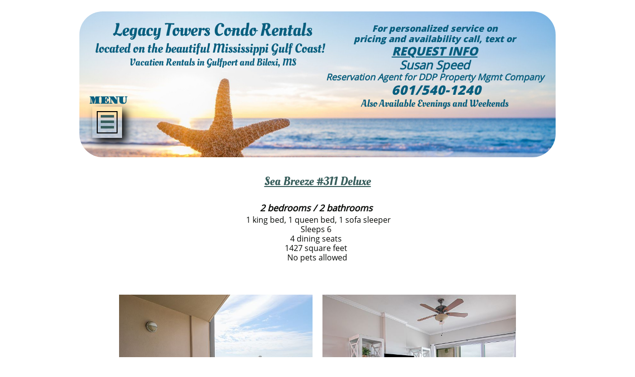

--- FILE ---
content_type: text/html
request_url: https://legacytowers-condorentals.com/sea-breeze--311
body_size: 25751
content:
<!DOCTYPE html PUBLIC "-//W3C//DTD XHTML 1.0 Transitional//EN" "http://www.w3.org/TR/xhtml1/DTD/xhtml1-transitional.dtd">
<html xmlns="http://www.w3.org/1999/xhtml">
<head>
<title>Sea Breeze #311 - 2 bedroom / 2 bath fully furnished luxury condo Biloxi, Mississippi</title>
<meta http-equiv="Content-Type" content="text/html; charset=utf-8"/>
<meta http-equiv="X-UA-Compatible" content="IE=edge">
<meta name="SKYPE_TOOLBAR" content="SKYPE_TOOLBAR_PARSER_COMPATIBLE"/>
<meta name="HandheldFriendly" content="True" />
<meta name="MobileOptimized" content="1024" />
<meta name="viewport" content="width=1024" /> 
<meta id="meta-keywords" name="keywords" content="Gulfport ms condos
Biloxi MS condos
Vacation rentals Mississippi gulf coast
Vacation rental Gulfport ms
Vacation rental Biloxi ms
Biloxi MS condo
Gulfport MS condo
Mississippi Gulf Coast condo
Gulf Coast vacation rental
Gulfport MS condo
Biloxi MS condo
Gulfport vacation rental
Biloxi vacation rental
"/>
<meta id="meta-description" name="description" content="Fully furnished 2 bedroom / 2 bath condo located on the 3rd floor of Sea Breeze directly on the beach in Biloxi, Mississippi"/>

<meta name="twitter:card" content="summary"/>
<meta property="og:image" content="https://storage.googleapis.com/wzsitethumbnails/site-49579959/800x500.jpg"/>
<meta property="og:image:width" content="800"/>
<meta property="og:image:height" content="500"/>

<script type="text/javascript">
var _fc;window.getInsights=function(a,b){_fc||(_fc=a,a=null),window.AMInsights?(_fc&&(_fc(window.AMInsights),_fc=null),a&&a(window.AMInsights)):(b=b||25,setTimeout(function(){window.getInsights(a,2*b)},b))};
</script>
<script type="text/javascript" src="https://assets.mywebsitebuilder.com/assets/t.js?brand=homestead&v=g-202601221201377870" async></script>
<script type="text/javascript">
window.getInsights(function(insights){insights.init('0744f30e-09db-4e0e-8ece-b4b7b785169c');});
</script>

<link rel='stylesheet' type='text/css' href='https://components.mywebsitebuilder.com/g-202601221201377870/viewer-homestead/viewer.css'/>

<script type='text/javascript'>
var PageData = {"baseAddress":"legacytowers-condorentals.com","ServicesBasePath":"https://te-viewer.mywebsitebuilder.com","isTablet":false,"siteSettings":{"enableColumnsGrid":"false","isFirstMobileUse":"true","isFirstPreview":"true","mobileIsDeactivated":"true","showAlwaysColumnsGrid":"false"},"defaultAjaxPageID":"id1618253490114","PageNotFound":false};
var Global = {"FacebookAppID":"744137685644053","IsMobileView":false,"IsTabletView":false,"IsMobileClient":false,"CloudflareOptions":6,"SiteID":49579959};
var SiteInformation = {"groupId":49579959,"isPublished":false,"limitations":{"video":{"limitation":{"isLimited":true},"dialog":{"isDiscount":false}},"pages":{"limitation":{"isLimited":true},"dialog":{"isDiscount":false}},"ecommerce":{"limitation":{"isLimited":true},"dialog":{"isDiscount":false}},"publish":{"limitation":{"isLimited":true},"dialog":{"isDiscount":false}},"stats":{"limitation":{"isLimited":false},"dialog":{"isDiscount":false}},"storage":{"limitation":{"isLimited":true},"dialog":{"isDiscount":false}},"file":{"limitation":{"isLimited":true},"dialog":{"isDiscount":false}},"premium":{"limitation":{"isLimited":false},"dialog":{"isDiscount":false}},"mobile":{"limitation":{"isLimited":false},"dialog":{"isDiscount":false}},"newSites":{"limitation":{"isLimited":true},"dialog":{"isDiscount":false}},"favicon":{"limitation":{"isLimited":true},"dialog":{"isDiscount":false}},"embedded":{"limitation":{"isLimited":true},"dialog":{"isDiscount":false}},"bannerFeature":{"limitation":{"isLimited":false},"dialog":{"isDiscount":false}},"history":{"limitation":{"isLimited":true},"dialog":{"isDiscount":false}},"posts":{"limitation":{"isLimited":true},"dialog":{"isDiscount":false}},"hdvideo":{"limitation":{"isLimited":true},"dialog":{"isDiscount":false}},"totalPages":{"limitation":{"isLimited":true},"dialog":{"isDiscount":false}},"advancedStats":{"limitation":{"isLimited":false},"dialog":{"isDiscount":false}},"form":{"limitation":{"isLimited":true},"dialog":{"isDiscount":false}}},"isPremium":true,"isSaved":false,"siteType":0,"isTemplate":false,"baseVersion":"90311866","isFirstSiteVersion":false,"hasSites":false,"storeInformation":{},"appMarketInformation":{}};
var Settings = {"UserStorageUrlsMap":{"2":"https://wzukusers.blob.core.windows.net/user-{0}/","6":"https://storage.googleapis.com/wzukusers/user-{0}/","61":"https://storage.googleapis.com/wzukusers/user-{0}/","100":"https://storage.googleapis.com/te-hosted-sites/user-{0}/","105":"https://storage.googleapis.com/te-sitey-sites/user-{0}/","103":"https://storage.googleapis.com/te-websitebuilder-sites/user-{0}/","102":"https://storage.googleapis.com/te-sitelio-sites/user-{0}/","106":"https://storage.googleapis.com/te-sitebuilder-sites/user-{0}/"},"WebzaiStorageUrlsMap":{"2":"https://wzuk.blob.core.windows.net/assets/","6":"https://storage.googleapis.com/wzuk/assets/","61":"https://storage.googleapis.com/wzuk/assets/"},"InsightsTrackerUrl":"https://assets.mywebsitebuilder.com/assets","GoogleMapsApiKey":"AIzaSyDQtuw04WyGWiY3JULv0HDpHdTK16H4_nI","RecaptchaSiteKey":"6LeCLkUUAAAAABEGEwlYoLyKNxIztJfM2okdeb2V","StaticContentUrl":"https://webzaidev.blob.core.windows.net/","ServiceAddress":"https://te-viewer.mywebsitebuilder.com","ApplicationRoot":"https://components.mywebsitebuilder.com/g-202601221201377870","Brand":103,"ApplicationDomain":"homestead.com","YoutubeApiKey":"AIzaSyArOiK2GZNoSkBzk6yqkfMFJDk7KAxLp8o","AppsIframeRoot":"https://components.mywebsitebuilder.com","AppVersion":"g-202601221201377870","DevelopmentMode":"","ServiceEndpoints":{"Store":{"EmbedApi":"https://embed.mywebsitebuilder.com/dist/src/","PublicApi":"https://api.mywebsitebuilder.com/v1/"},"Storage":null},"ImageProxy":"https://images.builderservices.io/s/?","DataProxy":"https://data.mywebsitebuilder.com","IsApiPartner":true,"FacebookAppId":"744137685644053","BrandName":"homestead","RaygunSettings":null,"FreeBannerUrl":""};

</script>
<script src='https://components.mywebsitebuilder.com/g-202601221201377870/viewer/viewer.js' type='text/javascript'></script>

<script src='https://storage.googleapis.com/wzukusers/user-29302933/sites/49579959/5ce80c340e5c4MORUvic/7e8822d648ea45c0986a14d67c2f6579.js?1769196204' type='text/javascript'></script>
<script src='https://storage.googleapis.com/wzukusers/user-29302933/sites/49579959/5ce80c340e5c4MORUvic/ccae9c86b3334b94907390c0d9e005c7.js?1769196204' type='text/javascript'></script>
<script src='https://storage.googleapis.com/wzukusers/user-29302933/sites/49579959/5ce80c340e5c4MORUvic/87c10ab9ea21426b87e3e8c99ee6caa3.js?1769196204' type='text/javascript'></script>
<script type='text/javascript'>
var SiteFilesMap = {"page-id1558712026399":"https://storage.googleapis.com/wzukusers/user-29302933/sites/49579959/5ce80c340e5c4MORUvic/e206d039981e4286b64fda796582928e.js","page-id1558714626402":"https://storage.googleapis.com/wzukusers/user-29302933/sites/49579959/5ce80c340e5c4MORUvic/dd1ac9b70c6843acad062956304c5120.js","page-id1558726733441":"https://storage.googleapis.com/wzukusers/user-29302933/sites/49579959/5ce80c340e5c4MORUvic/ce7d42d3019d4c6793a6dbd79db0e790.js","page-id1560998348219":"https://storage.googleapis.com/wzukusers/user-29302933/sites/49579959/5ce80c340e5c4MORUvic/fd0aa05883704818a654ecf70ef83ad9.js","page-id1561250825501":"https://storage.googleapis.com/wzukusers/user-29302933/sites/49579959/5ce80c340e5c4MORUvic/5253c0f4aef84a0b93d2f6e5a6665ab6.js","page-id1561252841075":"https://storage.googleapis.com/wzukusers/user-29302933/sites/49579959/5ce80c340e5c4MORUvic/bcc6732ace284d349face08e7b851e5b.js","page-id1561431534155":"https://storage.googleapis.com/wzukusers/user-29302933/sites/49579959/5ce80c340e5c4MORUvic/4d9306ea44af4005ab14276667538dff.js","page-id1561433164497":"https://storage.googleapis.com/wzukusers/user-29302933/sites/49579959/5ce80c340e5c4MORUvic/77732aa707ab4228863536d763c8f28c.js","page-id1561603108210":"https://storage.googleapis.com/wzukusers/user-29302933/sites/49579959/5ce80c340e5c4MORUvic/f7a4625563e349d2a793c9ed4b5b93b4.js","page-id1561674976587":"https://storage.googleapis.com/wzukusers/user-29302933/sites/49579959/5ce80c340e5c4MORUvic/b77bfdedc05f400281094ccf3fc17cbd.js","page-id1561863346217":"https://storage.googleapis.com/wzukusers/user-29302933/sites/49579959/5ce80c340e5c4MORUvic/57060d3bf01b4e5fb5568ee7043f6ecc.js","page-id1562537700578":"https://storage.googleapis.com/wzukusers/user-29302933/sites/49579959/5ce80c340e5c4MORUvic/b38b4174f63c4eb787cfb404e94db3ac.js","page-id1562627792038":"https://storage.googleapis.com/wzukusers/user-29302933/sites/49579959/5ce80c340e5c4MORUvic/9860ee68210442bf9d3413af115c9f07.js","page-id1562633164078":"https://storage.googleapis.com/wzukusers/user-29302933/sites/49579959/5ce80c340e5c4MORUvic/9065b565af444dd38cafb194d48a116f.js","page-id1562885994908":"https://storage.googleapis.com/wzukusers/user-29302933/sites/49579959/5ce80c340e5c4MORUvic/9f0c8aafd6ce44f29b1014b995f73cc3.js","page-id1563493953866":"https://storage.googleapis.com/wzukusers/user-29302933/sites/49579959/5ce80c340e5c4MORUvic/d3193f0ebc414d90a104d64d7a344892.js","page-id1564892235237":"https://storage.googleapis.com/wzukusers/user-29302933/sites/49579959/5ce80c340e5c4MORUvic/20a6004b244440ea9d63aea2c3d61e00.js","page-id1565141495655":"https://storage.googleapis.com/wzukusers/user-29302933/sites/49579959/5ce80c340e5c4MORUvic/d8a2e0fd988e4e6fbf109cb5a2806e3d.js","page-id1565227653526":"https://storage.googleapis.com/wzukusers/user-29302933/sites/49579959/5ce80c340e5c4MORUvic/8d2e8050d48e4c9f8960532d2b29f6d7.js","page-id1565231594381":"https://storage.googleapis.com/wzukusers/user-29302933/sites/49579959/5ce80c340e5c4MORUvic/24f1df55716b44d2aaf5091c870d6865.js","page-id1565483968857":"https://storage.googleapis.com/wzukusers/user-29302933/sites/49579959/5ce80c340e5c4MORUvic/6b1ff28424f64de49ace875c16b4f9f1.js","page-id1565805291021":"https://storage.googleapis.com/wzukusers/user-29302933/sites/49579959/5ce80c340e5c4MORUvic/018af2b8093444cf9af644d48c0f8279.js","page-id1566183417169":"https://storage.googleapis.com/wzukusers/user-29302933/sites/49579959/5ce80c340e5c4MORUvic/XH5eRaMaH6o4QS4NrFd8.js","page-id1566347086593":"https://storage.googleapis.com/wzukusers/user-29302933/sites/49579959/5ce80c340e5c4MORUvic/ecd7e9628c7849d4956b483389825427.js","page-id1566356019428":"https://storage.googleapis.com/wzukusers/user-29302933/sites/49579959/5ce80c340e5c4MORUvic/8563775afa40443abe0ce6127e1b15e1.js","page-id1566756160150":"https://storage.googleapis.com/wzukusers/user-29302933/sites/49579959/5ce80c340e5c4MORUvic/847c90954ade4c2bb5d1c1dc5f1e5518.js","page-id1566761761139":"https://storage.googleapis.com/wzukusers/user-29302933/sites/49579959/5ce80c340e5c4MORUvic/2df32354cb46444e84e78079b9896d4f.js","page-id1567282320182":"https://storage.googleapis.com/wzukusers/user-29302933/sites/49579959/5ce80c340e5c4MORUvic/c2f7f56685384718852fa6f01f6cd193.js","page-id1567293437006":"https://storage.googleapis.com/wzukusers/user-29302933/sites/49579959/5ce80c340e5c4MORUvic/e995bfb8b0444a3e9e5702defaf9d173.js","page-id1567479887798":"https://storage.googleapis.com/wzukusers/user-29302933/sites/49579959/5ce80c340e5c4MORUvic/1b3068c569c14048ae2b259bf3e3617a.js","page-id1567739316980":"https://storage.googleapis.com/wzukusers/user-29302933/sites/49579959/5ce80c340e5c4MORUvic/75bd66e978584b5696827a8ce545cfd3.js","page-id1567803777783":"https://storage.googleapis.com/wzukusers/user-29302933/sites/49579959/5ce80c340e5c4MORUvic/fe0b3511883d4e61b6a7362061ab4a06.js","page-id1567814763884":"https://storage.googleapis.com/wzukusers/user-29302933/sites/49579959/5ce80c340e5c4MORUvic/defb811605b14b5dbe9d8893fe5f1f9c.js","page-id1568080298950":"https://storage.googleapis.com/wzukusers/user-29302933/sites/49579959/5ce80c340e5c4MORUvic/f2f6d619d888491c8404012551ef074c.js","page-id1568084080750":"https://storage.googleapis.com/wzukusers/user-29302933/sites/49579959/5ce80c340e5c4MORUvic/a82e6a33dab344dbb16d345a7b3e76e1.js","page-id1568342091510":"https://storage.googleapis.com/wzukusers/user-29302933/sites/49579959/5ce80c340e5c4MORUvic/dbf637282651411aa3527dcddf811b2b.js","page-id1568406006236":"https://storage.googleapis.com/wzukusers/user-29302933/sites/49579959/5ce80c340e5c4MORUvic/d208fa641cf645af93cb7789314f8560.js","page-id1568689747936":"https://storage.googleapis.com/wzukusers/user-29302933/sites/49579959/5ce80c340e5c4MORUvic/6d2234203e904a23bc71356c45bee378.js","page-id1569121572848":"https://storage.googleapis.com/wzukusers/user-29302933/sites/49579959/5ce80c340e5c4MORUvic/cfa33af0a9cd4db091fca0eaf0d3b751.js","page-id1569203387188":"https://storage.googleapis.com/wzukusers/user-29302933/sites/49579959/5ce80c340e5c4MORUvic/9b83325980bd494bbc391b6fbf2c0cac.js","page-id1569206126172":"https://storage.googleapis.com/wzukusers/user-29302933/sites/49579959/5ce80c340e5c4MORUvic/75d3a469097d4338821b003bb0b8a769.js","page-id1569524694035":"https://storage.googleapis.com/wzukusers/user-29302933/sites/49579959/5ce80c340e5c4MORUvic/b76b813aaba344ad9433f61dd615d36e.js","page-id1570287489213":"https://storage.googleapis.com/wzukusers/user-29302933/sites/49579959/5ce80c340e5c4MORUvic/IpyAPUkMxfmko6eqDmbg.js","page-id1570465667532":"https://storage.googleapis.com/wzukusers/user-29302933/sites/49579959/5ce80c340e5c4MORUvic/56a6ab12afe241bfa394fcd68a522780.js","page-id1570481043700":"https://storage.googleapis.com/wzukusers/user-29302933/sites/49579959/5ce80c340e5c4MORUvic/6f240dbdc33f43a59b2cc6638db7b025.js","page-id1570482941835":"https://storage.googleapis.com/wzukusers/user-29302933/sites/49579959/5ce80c340e5c4MORUvic/2708cc0d030c4e03a65d368e45c93290.js","page-id1570547523705":"https://storage.googleapis.com/wzukusers/user-29302933/sites/49579959/5ce80c340e5c4MORUvic/1de14795396645d78297318c982265a4.js","page-id1570573003593":"https://storage.googleapis.com/wzukusers/user-29302933/sites/49579959/5ce80c340e5c4MORUvic/7f6155c625fc47499b7244cd445387f0.js","page-id1570575246309":"https://storage.googleapis.com/wzukusers/user-29302933/sites/49579959/5ce80c340e5c4MORUvic/5f35f9f3d495464da51f9e507c55c4e4.js","page-id1570639812915":"https://storage.googleapis.com/wzukusers/user-29302933/sites/49579959/5ce80c340e5c4MORUvic/DQ0srP36CgqwLlA1wejj.js","page-id1570654150709":"https://storage.googleapis.com/wzukusers/user-29302933/sites/49579959/5ce80c340e5c4MORUvic/T1aamj3Wjr5EfWtArzHc.js","page-id1570663752701":"https://storage.googleapis.com/wzukusers/user-29302933/sites/49579959/5ce80c340e5c4MORUvic/6c1f50be435a411b98a3c95ab004794a.js","page-id1570714744886":"https://storage.googleapis.com/wzukusers/user-29302933/sites/49579959/5ce80c340e5c4MORUvic/40a4b39a97d74e38b7784a464a07c838.js","page-id1570760066751":"https://storage.googleapis.com/wzukusers/user-29302933/sites/49579959/5ce80c340e5c4MORUvic/5bb22e58317640f4b99938e08dabe17f.js","page-id1570761802463":"https://storage.googleapis.com/wzukusers/user-29302933/sites/49579959/5ce80c340e5c4MORUvic/WwK0i0GsS7B1BbjRNswy.js","page-id1570762675928":"https://storage.googleapis.com/wzukusers/user-29302933/sites/49579959/5ce80c340e5c4MORUvic/ea637930e26040c1992278b9e963d0f5.js","page-id1571087818258":"https://storage.googleapis.com/wzukusers/user-29302933/sites/49579959/5ce80c340e5c4MORUvic/421e824f96ad4fbca2f4041f5225bbf5.js","page-id1571090993705":"https://storage.googleapis.com/wzukusers/user-29302933/sites/49579959/5ce80c340e5c4MORUvic/06c75196486f46bcbe5d275374fcb18d.js","page-id1571094927646":"https://storage.googleapis.com/wzukusers/user-29302933/sites/49579959/5ce80c340e5c4MORUvic/75b24248bebf407dabe617778a8a9992.js","page-id1571110325692":"https://storage.googleapis.com/wzukusers/user-29302933/sites/49579959/5ce80c340e5c4MORUvic/04367f07e72342b5bf7c036139eefbc0.js","page-id1571111434667":"https://storage.googleapis.com/wzukusers/user-29302933/sites/49579959/5ce80c340e5c4MORUvic/aea748f7984b424a8a2a8e9d251a91da.js","page-id1571168676021":"https://storage.googleapis.com/wzukusers/user-29302933/sites/49579959/5ce80c340e5c4MORUvic/612936b87e434026b960f9e4f4250168.js","page-id1571178648662":"https://storage.googleapis.com/wzukusers/user-29302933/sites/49579959/5ce80c340e5c4MORUvic/94bccc8be31b4e5f96fb5f47cc46784e.js","page-id1571180454906":"https://storage.googleapis.com/wzukusers/user-29302933/sites/49579959/5ce80c340e5c4MORUvic/02ef1e9ceffc4322bf5ea8043c808022.js","page-id1571238723622":"https://storage.googleapis.com/wzukusers/user-29302933/sites/49579959/5ce80c340e5c4MORUvic/0de9f278df9444949615a0147165ec79.js","page-id1571243874625":"https://storage.googleapis.com/wzukusers/user-29302933/sites/49579959/5ce80c340e5c4MORUvic/19847a4223b7400eabed85d8d3d4a1b1.js","page-id1571246730383":"https://storage.googleapis.com/wzukusers/user-29302933/sites/49579959/5ce80c340e5c4MORUvic/fe956eddeda2412da6c41247856dbd20.js","page-id1571256741393":"https://storage.googleapis.com/wzukusers/user-29302933/sites/49579959/5ce80c340e5c4MORUvic/603a4c11305a479bab1f15ef3a3ab716.js","page-id1571261557835":"https://storage.googleapis.com/wzukusers/user-29302933/sites/49579959/5ce80c340e5c4MORUvic/fc1b2967f6db47ccb2c001584de147a3.js","page-id1571281564625":"https://storage.googleapis.com/wzukusers/user-29302933/sites/49579959/5ce80c340e5c4MORUvic/76a616e6c0034c37b7194b8847ed7ded.js","page-id1571283059869":"https://storage.googleapis.com/wzukusers/user-29302933/sites/49579959/5ce80c340e5c4MORUvic/66c63f3e609c44c9a454c033a99ac6eb.js","page-id1571320826511":"https://storage.googleapis.com/wzukusers/user-29302933/sites/49579959/5ce80c340e5c4MORUvic/488d79ee9745481babb5bf1daee8e8e8.js","page-id1571325068251":"https://storage.googleapis.com/wzukusers/user-29302933/sites/49579959/5ce80c340e5c4MORUvic/3d708b10552d45d2a6c002f9c45cad28.js","page-id1571326906192":"https://storage.googleapis.com/wzukusers/user-29302933/sites/49579959/5ce80c340e5c4MORUvic/98aa2cda790e4d5aae20d61256bc62d9.js","page-id1571334010927":"https://storage.googleapis.com/wzukusers/user-29302933/sites/49579959/5ce80c340e5c4MORUvic/200e04c008c3443d94c8e4e1ea233991.js","page-id1571344675341":"https://storage.googleapis.com/wzukusers/user-29302933/sites/49579959/5ce80c340e5c4MORUvic/d59ef7347cd640f2ad9ad6c5e0b2d69a.js","page-id1571350713912":"https://storage.googleapis.com/wzukusers/user-29302933/sites/49579959/5ce80c340e5c4MORUvic/RvyITCkAoWsoFtahCYMB.js","page-id1571436971869":"https://storage.googleapis.com/wzukusers/user-29302933/sites/49579959/5ce80c340e5c4MORUvic/fa9f9631b98c40d48e3587284f067f4a.js","page-id1571439280472":"https://storage.googleapis.com/wzukusers/user-29302933/sites/49579959/5ce80c340e5c4MORUvic/ceee3641793244ce8a3bfd1dc88be996.js","page-id1571444616297":"https://storage.googleapis.com/wzukusers/user-29302933/sites/49579959/5ce80c340e5c4MORUvic/25d869855fdf447191c801f776942b6e.js","page-id1571536820050":"https://storage.googleapis.com/wzukusers/user-29302933/sites/49579959/5ce80c340e5c4MORUvic/6c98d289f73f4d32b55d0ff1583a8ef5.js","page-id1571538503198":"https://storage.googleapis.com/wzukusers/user-29302933/sites/49579959/5ce80c340e5c4MORUvic/84f3c563bdb749169d47c79b603834f4.js","page-id1571674540930":"https://storage.googleapis.com/wzukusers/user-29302933/sites/49579959/5ce80c340e5c4MORUvic/e207aae060ff4fdaaebc56b1d95cf1bf.js","page-id1571711605273":"https://storage.googleapis.com/wzukusers/user-29302933/sites/49579959/5ce80c340e5c4MORUvic/e59e670487cd4271a10e2f43d66f6560.js","page-id1571783680285":"https://storage.googleapis.com/wzukusers/user-29302933/sites/49579959/5ce80c340e5c4MORUvic/7aMnmYdr3EdTBf1w4G63.js","page-id1571800247673":"https://storage.googleapis.com/wzukusers/user-29302933/sites/49579959/5ce80c340e5c4MORUvic/fc21HSNwXjIr8bZAjBRO.js","page-id1571927157696":"https://storage.googleapis.com/wzukusers/user-29302933/sites/49579959/5ce80c340e5c4MORUvic/995cc235c7254fc9b42752c57986d913.js","page-id1571972580640":"https://storage.googleapis.com/wzukusers/user-29302933/sites/49579959/5ce80c340e5c4MORUvic/e1196154acdf4cb798b594d3a1ceab22.js","page-id1571975792874":"https://storage.googleapis.com/wzukusers/user-29302933/sites/49579959/5ce80c340e5c4MORUvic/39f757a4f0e94d38b4ae4c2f918b1093.js","page-id1572009759971":"https://storage.googleapis.com/wzukusers/user-29302933/sites/49579959/5ce80c340e5c4MORUvic/07e622d861d545f4bcd48001998a9bdc.js","page-id1572063327884":"https://storage.googleapis.com/wzukusers/user-29302933/sites/49579959/5ce80c340e5c4MORUvic/938325b38147402a810b70c8a9fcffda.js","page-id1572144432073":"https://storage.googleapis.com/wzukusers/user-29302933/sites/49579959/5ce80c340e5c4MORUvic/ea044729b2bf4ade82d75632b6209d3f.js","page-id1572146292577":"https://storage.googleapis.com/wzukusers/user-29302933/sites/49579959/5ce80c340e5c4MORUvic/60d4a981734b4ea3b2fb05f1bfb0c4f2.js","page-id1572216590943":"https://storage.googleapis.com/wzukusers/user-29302933/sites/49579959/5ce80c340e5c4MORUvic/a931d6889895425bb1379d03fa687e6a.js","page-id1572363241650":"https://storage.googleapis.com/wzukusers/user-29302933/sites/49579959/5ce80c340e5c4MORUvic/e4cdcb92a49644edbeb83268a1428242.js","page-id1572370140591":"https://storage.googleapis.com/wzukusers/user-29302933/sites/49579959/5ce80c340e5c4MORUvic/17a74dbd9dfe4990a072fb42653109d4.js","page-id1572578211344":"https://storage.googleapis.com/wzukusers/user-29302933/sites/49579959/5ce80c340e5c4MORUvic/b5c1185fc6ab480c844b13d9b1b908e3.js","page-id1572989376252":"https://storage.googleapis.com/wzukusers/user-29302933/sites/49579959/5ce80c340e5c4MORUvic/1bbaf2fd6fb74cfeaa7718335c1c7fed.js","page-id1573083759792":"https://storage.googleapis.com/wzukusers/user-29302933/sites/49579959/5ce80c340e5c4MORUvic/ijQl0l4TI7HAg8mZgcqE.js","page-id1573155783944":"https://storage.googleapis.com/wzukusers/user-29302933/sites/49579959/5ce80c340e5c4MORUvic/1dfd09b478254561b4e164d2369fa0e5.js","page-id1573172566732":"https://storage.googleapis.com/wzukusers/user-29302933/sites/49579959/5ce80c340e5c4MORUvic/de3752a9c2964ced8e534021f832324a.js","page-id1573736891864":"https://storage.googleapis.com/wzukusers/user-29302933/sites/49579959/5ce80c340e5c4MORUvic/072905eb7931445c895678ebb37cf623.js","page-id1574274021501":"https://storage.googleapis.com/wzukusers/user-29302933/sites/49579959/5ce80c340e5c4MORUvic/de9b0275198649fd88bc41e0c407fc96.js","page-id1574463613752":"https://storage.googleapis.com/wzukusers/user-29302933/sites/49579959/5ce80c340e5c4MORUvic/8802050561c44ee7a3c09415a155dd4e.js","page-id1574892545621":"https://storage.googleapis.com/wzukusers/user-29302933/sites/49579959/5ce80c340e5c4MORUvic/f34f466a32eb4adf8bf50a472bb76bdf.js","page-id1575338289643":"https://storage.googleapis.com/wzukusers/user-29302933/sites/49579959/5ce80c340e5c4MORUvic/Lngw2VmZQ7MacYOVolYV.js","page-id1575341622784":"https://storage.googleapis.com/wzukusers/user-29302933/sites/49579959/5ce80c340e5c4MORUvic/26866201b9e348eda0d12493932ff10f.js","page-id1575434025764":"https://storage.googleapis.com/wzukusers/user-29302933/sites/49579959/5ce80c340e5c4MORUvic/7PRtShS7vcGAPFKAXAap.js","page-id1576034937603":"https://storage.googleapis.com/wzukusers/user-29302933/sites/49579959/5ce80c340e5c4MORUvic/5a5e3d8baab9465bb06ce1a9df43bcc6.js","page-id1576037577780":"https://storage.googleapis.com/wzukusers/user-29302933/sites/49579959/5ce80c340e5c4MORUvic/9ba2accc54c643059301d3d7d0ff2a49.js","page-id1576211222341":"https://storage.googleapis.com/wzukusers/user-29302933/sites/49579959/5ce80c340e5c4MORUvic/87299c329d3843d180449fc07a0ab5f8.js","page-id1576619401867":"https://storage.googleapis.com/wzukusers/user-29302933/sites/49579959/5ce80c340e5c4MORUvic/vgUUMpfirKZyMYgJAZGx.js","page-id1576728363785":"https://storage.googleapis.com/wzukusers/user-29302933/sites/49579959/5ce80c340e5c4MORUvic/0610b631d53f4a1294e77edfdad7e012.js","page-id1576819295777":"https://storage.googleapis.com/wzukusers/user-29302933/sites/49579959/5ce80c340e5c4MORUvic/4bfc8bf947354951be258c8efb730469.js","page-id1576894604443":"https://storage.googleapis.com/wzukusers/user-29302933/sites/49579959/5ce80c340e5c4MORUvic/72f0c50a66b448c48db68f3aec9d0ebe.js","page-id1577058474828":"https://storage.googleapis.com/wzukusers/user-29302933/sites/49579959/5ce80c340e5c4MORUvic/c876e7c59efa40e0a95ee4b927d1e7c2.js","page-id1577060694766":"https://storage.googleapis.com/wzukusers/user-29302933/sites/49579959/5ce80c340e5c4MORUvic/bfa827f69f014e6384c9e6dbc20953e7.js","page-id1577763272975":"https://storage.googleapis.com/wzukusers/user-29302933/sites/49579959/5ce80c340e5c4MORUvic/0ea66eaff27d4b4ab18eb7622969ad2d.js","page-id1577837568910":"https://storage.googleapis.com/wzukusers/user-29302933/sites/49579959/5ce80c340e5c4MORUvic/b699981fb993485d897f74c9d50883c2.js","page-id1578027768770":"https://storage.googleapis.com/wzukusers/user-29302933/sites/49579959/5ce80c340e5c4MORUvic/b23772d57c7b4d1ebd6e36a904cbf1f7.js","page-id1578107909852":"https://storage.googleapis.com/wzukusers/user-29302933/sites/49579959/5ce80c340e5c4MORUvic/1c78800a60c5431e90052d9841171731.js","page-id1578110000150":"https://storage.googleapis.com/wzukusers/user-29302933/sites/49579959/5ce80c340e5c4MORUvic/c4ba2322f21d474dbeb117a329440a03.js","page-id1578197623897":"https://storage.googleapis.com/wzukusers/user-29302933/sites/49579959/5ce80c340e5c4MORUvic/2a9bec82c67e46a0b13207a41861bf49.js","page-id1578265968232":"https://storage.googleapis.com/wzukusers/user-29302933/sites/49579959/5ce80c340e5c4MORUvic/b364593877f74862bb3d012cc9c022e1.js","page-id1578456870143":"https://storage.googleapis.com/wzukusers/user-29302933/sites/49579959/5ce80c340e5c4MORUvic/974ae72866574d928074d1758b598940.js","page-id1578541627921":"https://storage.googleapis.com/wzukusers/user-29302933/sites/49579959/5ce80c340e5c4MORUvic/d1deae9cf4b949c9af3fb7ff6faa37d3.js","page-id1578855811539":"https://storage.googleapis.com/wzukusers/user-29302933/sites/49579959/5ce80c340e5c4MORUvic/c65dc531ed72416d8bcb83fb2bb16b0b.js","page-id1578973204161":"https://storage.googleapis.com/wzukusers/user-29302933/sites/49579959/5ce80c340e5c4MORUvic/d1c4f108617a47d6b200d397e0eb9c81.js","page-id1579535962306":"https://storage.googleapis.com/wzukusers/user-29302933/sites/49579959/5ce80c340e5c4MORUvic/9e27e1e0218c45398d3a9d5fe5bf6266.js","page-id1579753210764":"https://storage.googleapis.com/wzukusers/user-29302933/sites/49579959/5ce80c340e5c4MORUvic/80bc2700a0e743a29e83ffc1f39380ea.js","page-id1579838569023":"https://storage.googleapis.com/wzukusers/user-29302933/sites/49579959/5ce80c340e5c4MORUvic/edbAXtKUfJI7wc3ozNUt.js","page-id1580271023520":"https://storage.googleapis.com/wzukusers/user-29302933/sites/49579959/5ce80c340e5c4MORUvic/c397af5c7fbd4783bfa60cfa53fec502.js","page-id1581047084552":"https://storage.googleapis.com/wzukusers/user-29302933/sites/49579959/5ce80c340e5c4MORUvic/db3e04850416418da813a4dd42bc7001.js","page-id1581383623096":"https://storage.googleapis.com/wzukusers/user-29302933/sites/49579959/5ce80c340e5c4MORUvic/0xk5A2A0aiAkvNwVnOpP.js","page-id1581643577016":"https://storage.googleapis.com/wzukusers/user-29302933/sites/49579959/5ce80c340e5c4MORUvic/1fc63804e4d74bfe80f59b6c39254e28.js","page-id1582053277810":"https://storage.googleapis.com/wzukusers/user-29302933/sites/49579959/5ce80c340e5c4MORUvic/dd84c74a3de146b2b856546d398055b8.js","page-id1582126928615":"https://storage.googleapis.com/wzukusers/user-29302933/sites/49579959/5ce80c340e5c4MORUvic/G19APQ8ihhf4H9GG8ujG.js","page-id1582155669058":"https://storage.googleapis.com/wzukusers/user-29302933/sites/49579959/5ce80c340e5c4MORUvic/47f7c7135d7740cb9add7eff5388d541.js","page-id1582675844139":"https://storage.googleapis.com/wzukusers/user-29302933/sites/49579959/5ce80c340e5c4MORUvic/dca6b5a71e4746f89493abf94ecbd2ca.js","page-id1586058473691":"https://storage.googleapis.com/wzukusers/user-29302933/sites/49579959/5ce80c340e5c4MORUvic/Ix7Qz877Ksy1lEvwTHJm.js","page-id1586138801439":"https://storage.googleapis.com/wzukusers/user-29302933/sites/49579959/5ce80c340e5c4MORUvic/7p1UOVR5RrRyt08iQgB8.js","page-id1586141437635":"https://storage.googleapis.com/wzukusers/user-29302933/sites/49579959/5ce80c340e5c4MORUvic/02979aa4c7404d8997ddf0cc6398f8d8.js","page-id1602879004321":"https://storage.googleapis.com/wzukusers/user-29302933/sites/49579959/5ce80c340e5c4MORUvic/b6e1187b9ff043d1b82ab26e3b66144c.js","page-id1603679503831":"https://storage.googleapis.com/wzukusers/user-29302933/sites/49579959/5ce80c340e5c4MORUvic/132b2518cb65453d8b06950bfebd780c.js","page-id1609783945323":"https://storage.googleapis.com/wzukusers/user-29302933/sites/49579959/5ce80c340e5c4MORUvic/45614ec6c271402fbe97195ab6691ac4.js","page-id1609786916294":"https://storage.googleapis.com/wzukusers/user-29302933/sites/49579959/5ce80c340e5c4MORUvic/2e25f4017ee84c4ea712d440dd835e64.js","page-id1609866443571":"https://storage.googleapis.com/wzukusers/user-29302933/sites/49579959/5ce80c340e5c4MORUvic/c669151b47a0415389e0f136c449af6a.js","page-id1610400907563":"https://storage.googleapis.com/wzukusers/user-29302933/sites/49579959/5ce80c340e5c4MORUvic/adeeb116d709437eb336abcfb7b7a011.js","page-id1610403499927":"https://storage.googleapis.com/wzukusers/user-29302933/sites/49579959/5ce80c340e5c4MORUvic/e36d2dc7ef62430da4383ed47bf4f65a.js","page-id1610487053714":"https://storage.googleapis.com/wzukusers/user-29302933/sites/49579959/5ce80c340e5c4MORUvic/b68c124c82d74f3cb6271b4342269eac.js","page-id1610491266928":"https://storage.googleapis.com/wzukusers/user-29302933/sites/49579959/5ce80c340e5c4MORUvic/c908c518d40f4657831e3e37bc3870bf.js","page-id1610661216364":"https://storage.googleapis.com/wzukusers/user-29302933/sites/49579959/5ce80c340e5c4MORUvic/f9f9146bab7d4a1cb555fbdcc07ffb2e.js","page-id1610739996526":"https://storage.googleapis.com/wzukusers/user-29302933/sites/49579959/5ce80c340e5c4MORUvic/ae3cf218e0c344009d5bad280eda2c3a.js","page-id1613500241787":"https://storage.googleapis.com/wzukusers/user-29302933/sites/49579959/5ce80c340e5c4MORUvic/66d853311db6479a82ad85195754e470.js","page-id1613500345569":"https://storage.googleapis.com/wzukusers/user-29302933/sites/49579959/5ce80c340e5c4MORUvic/11c130e548274802af8a3ebb7c3a3f60.js","page-id1614707703220":"https://storage.googleapis.com/wzukusers/user-29302933/sites/49579959/5ce80c340e5c4MORUvic/061b0680c9944164ae1116bce39e6a4e.js","page-id1618253490114":"https://storage.googleapis.com/wzukusers/user-29302933/sites/49579959/5ce80c340e5c4MORUvic/ccae9c86b3334b94907390c0d9e005c7.js","page-id1618256451591":"https://storage.googleapis.com/wzukusers/user-29302933/sites/49579959/5ce80c340e5c4MORUvic/0b21e5fd4975409baa37d6c9f1c51994.js","page-id1619443439411":"https://storage.googleapis.com/wzukusers/user-29302933/sites/49579959/5ce80c340e5c4MORUvic/967597e2837f40ffaf788c4cf35aa9b8.js","page-id1624291510673":"https://storage.googleapis.com/wzukusers/user-29302933/sites/49579959/5ce80c340e5c4MORUvic/d8b4ce15234a448fb6f72b1421ed5c3c.js","page-id1626370168994":"https://storage.googleapis.com/wzukusers/user-29302933/sites/49579959/5ce80c340e5c4MORUvic/0e7be9382c2c47f3a63eba57c21a3e7e.js","page-id1632424136811":"https://storage.googleapis.com/wzukusers/user-29302933/sites/49579959/5ce80c340e5c4MORUvic/c90a4a4e5c0840828697de6991ca1ddf.js","page-id1636052900996":"https://storage.googleapis.com/wzukusers/user-29302933/sites/49579959/5ce80c340e5c4MORUvic/b9cf9ea4876445208f3df9dcebfe4890.js","page-id1641585555939":"https://storage.googleapis.com/wzukusers/user-29302933/sites/49579959/5ce80c340e5c4MORUvic/6d4866145dfd47e59dec53629f4374ea.js","page-id1642442778877":"https://storage.googleapis.com/wzukusers/user-29302933/sites/49579959/5ce80c340e5c4MORUvic/b7a6f88cb9bb4f4bbcfa597db9b629d8.js","page-id1651102427716":"https://storage.googleapis.com/wzukusers/user-29302933/sites/49579959/5ce80c340e5c4MORUvic/b37197fc83154bdf92c9521fed9cf8b8.js","page-id1651257748393":"https://storage.googleapis.com/wzukusers/user-29302933/sites/49579959/5ce80c340e5c4MORUvic/395712da0ae44d76972aca27065487a2.js","page-id1654878924617":"https://storage.googleapis.com/wzukusers/user-29302933/sites/49579959/5ce80c340e5c4MORUvic/763cf6aaf2bb43d3a6a280346d01a452.js","page-id1656693574859":"https://storage.googleapis.com/wzukusers/user-29302933/sites/49579959/5ce80c340e5c4MORUvic/424230d112254f76944da025a93f181a.js","page-id1658939447451":"https://storage.googleapis.com/wzukusers/user-29302933/sites/49579959/5ce80c340e5c4MORUvic/7a6314e3afe3413483b4efa47da448c3.js","page-id1659557410369":"https://storage.googleapis.com/wzukusers/user-29302933/sites/49579959/5ce80c340e5c4MORUvic/d485d8f0270c4fdba84bba17bdb0fdbd.js","page-id1660424786782":"https://storage.googleapis.com/wzukusers/user-29302933/sites/49579959/5ce80c340e5c4MORUvic/1c6a3c0612604aadaa93ba19f2d8a987.js","page-id1661880230896":"https://storage.googleapis.com/wzukusers/user-29302933/sites/49579959/5ce80c340e5c4MORUvic/4b593c85fd1640a8b817ea85f074029e.js","page-id1663261947575":"https://storage.googleapis.com/wzukusers/user-29302933/sites/49579959/5ce80c340e5c4MORUvic/713b5d5df4d94c9c8a2fd43dbde9bacf.js","page-id1663619761153":"https://storage.googleapis.com/wzukusers/user-29302933/sites/49579959/5ce80c340e5c4MORUvic/d8c0c04e6b8e4164816bc526da1edc55.js","page-id1665944052826":"https://storage.googleapis.com/wzukusers/user-29302933/sites/49579959/5ce80c340e5c4MORUvic/e267cf84fd254ebd9e8ab6086cd369e1.js","page-id1666381694046":"https://storage.googleapis.com/wzukusers/user-29302933/sites/49579959/5ce80c340e5c4MORUvic/2dfe64d2636640c1a9e0e5d1a82d8ce8.js","page-id1669849265774":"https://storage.googleapis.com/wzukusers/user-29302933/sites/49579959/5ce80c340e5c4MORUvic/b46666fa8115450a9287205b02bb6976.js","page-id1669916780826":"https://storage.googleapis.com/wzukusers/user-29302933/sites/49579959/5ce80c340e5c4MORUvic/89d1e1ecc5784d6db8b6670f928e03cf.js","page-id1673450395608":"https://storage.googleapis.com/wzukusers/user-29302933/sites/49579959/5ce80c340e5c4MORUvic/c69b071ca8f648f284f7293fda668939.js","page-id1674593804427":"https://storage.googleapis.com/wzukusers/user-29302933/sites/49579959/5ce80c340e5c4MORUvic/97926e6cd66a4044a0dd3d0b3fa3fbf9.js","page-id1674597948622":"https://storage.googleapis.com/wzukusers/user-29302933/sites/49579959/5ce80c340e5c4MORUvic/f9e78bf5c0a54ab0a2a7852e5f25ed07.js","page-id1674931226361":"https://storage.googleapis.com/wzukusers/user-29302933/sites/49579959/5ce80c340e5c4MORUvic/1435052368294d8fa94f83ca1a669e6a.js","page-id1675195577113":"https://storage.googleapis.com/wzukusers/user-29302933/sites/49579959/5ce80c340e5c4MORUvic/d2593ad5c5414706ba797c252502ac92.js","page-id1684171180336":"https://storage.googleapis.com/wzukusers/user-29302933/sites/49579959/5ce80c340e5c4MORUvic/e85511f855e146cfa754c89976aef59c.js","page-id1685812485683":"https://storage.googleapis.com/wzukusers/user-29302933/sites/49579959/5ce80c340e5c4MORUvic/1d8f1bdbad5246359b3acc61ba400847.js","page-id1686078992314":"https://storage.googleapis.com/wzukusers/user-29302933/sites/49579959/5ce80c340e5c4MORUvic/45894116327c48b8873ef801b8b53188.js","page-id1687735113575":"https://storage.googleapis.com/wzukusers/user-29302933/sites/49579959/5ce80c340e5c4MORUvic/a3f1913d0de749438a9952e58951c644.js","page-id1704748720459":"https://storage.googleapis.com/wzukusers/user-29302933/sites/49579959/5ce80c340e5c4MORUvic/951de5513e844111a71c3be4cb3589a7.js","page-id1720631867907":"https://storage.googleapis.com/wzukusers/user-29302933/sites/49579959/5ce80c340e5c4MORUvic/54760b450ad34b689b3fb607b0c37893.js","page-id1723484057047":"https://storage.googleapis.com/wzukusers/user-29302933/sites/49579959/5ce80c340e5c4MORUvic/df1a1f4f4d5c43ad9c208d78c0d78e23.js","page-id1727907994394":"https://storage.googleapis.com/wzukusers/user-29302933/sites/49579959/5ce80c340e5c4MORUvic/a5e516df42934800bb1c1785a42b236e.js","page-id1727910042938":"https://storage.googleapis.com/wzukusers/user-29302933/sites/49579959/5ce80c340e5c4MORUvic/5588edbaa90247b48106d200313e7b94.js","page-id1727910405006":"https://storage.googleapis.com/wzukusers/user-29302933/sites/49579959/5ce80c340e5c4MORUvic/f23c84258ba4481da5f019dfd4676f09.js","page-id1727986759284":"https://storage.googleapis.com/wzukusers/user-29302933/sites/49579959/5ce80c340e5c4MORUvic/c261d4eba2364f5bb22a20d585bdf8d3.js","page-id1737144918706":"https://storage.googleapis.com/wzukusers/user-29302933/sites/49579959/5ce80c340e5c4MORUvic/f6c6efa7d98e4c8d9aabd072fda5554b.js","page-id1737146493430":"https://storage.googleapis.com/wzukusers/user-29302933/sites/49579959/5ce80c340e5c4MORUvic/a61e66619afd476fa7a645a2767af095.js","page-id1737327293666":"https://storage.googleapis.com/wzukusers/user-29302933/sites/49579959/5ce80c340e5c4MORUvic/bca55e916020414b8a3ffb204c288fbc.js","page-id1737330493258":"https://storage.googleapis.com/wzukusers/user-29302933/sites/49579959/5ce80c340e5c4MORUvic/1bd67d6071bf4ee0893b4649f015129c.js","page-id1737494748496":"https://storage.googleapis.com/wzukusers/user-29302933/sites/49579959/5ce80c340e5c4MORUvic/5d0841d516634856a5af7cac4858efed.js","page-id1737565491556":"https://storage.googleapis.com/wzukusers/user-29302933/sites/49579959/5ce80c340e5c4MORUvic/9d0fd038bf4f44168df7d5a925b732e4.js","page-id1737571363743":"https://storage.googleapis.com/wzukusers/user-29302933/sites/49579959/5ce80c340e5c4MORUvic/463a7bf3ca244bb6878d42a5904d384a.js","page-id1737667966660":"https://storage.googleapis.com/wzukusers/user-29302933/sites/49579959/5ce80c340e5c4MORUvic/f6929b63a87146deb22586719186806b.js","page-id1737671106677":"https://storage.googleapis.com/wzukusers/user-29302933/sites/49579959/5ce80c340e5c4MORUvic/1d4683e8058c48769ffe721f122bd109.js","page-id1737751059903":"https://storage.googleapis.com/wzukusers/user-29302933/sites/49579959/5ce80c340e5c4MORUvic/6ac33d85759f4f49811b81aa1974171a.js","page-id1737752668582":"https://storage.googleapis.com/wzukusers/user-29302933/sites/49579959/5ce80c340e5c4MORUvic/8e73a4777db44bb6a32c75dceea9d8f4.js","page-id1737753975074":"https://storage.googleapis.com/wzukusers/user-29302933/sites/49579959/5ce80c340e5c4MORUvic/3440d0f2b7954233844906f316dc1039.js","page-id1737827063540":"https://storage.googleapis.com/wzukusers/user-29302933/sites/49579959/5ce80c340e5c4MORUvic/3d0443cdeb7e43209c9dcefec7298ae0.js","page-id1737830081806":"https://storage.googleapis.com/wzukusers/user-29302933/sites/49579959/5ce80c340e5c4MORUvic/1675863dd09b424395f002e517db6320.js","page-id1737841623295":"https://storage.googleapis.com/wzukusers/user-29302933/sites/49579959/5ce80c340e5c4MORUvic/08984b5f37f143d18b8adc3a36f845f7.js","page-id1738006630417":"https://storage.googleapis.com/wzukusers/user-29302933/sites/49579959/5ce80c340e5c4MORUvic/f93f4fc05ada432ab3351e308ba7d47d.js","page-id1738009455133":"https://storage.googleapis.com/wzukusers/user-29302933/sites/49579959/5ce80c340e5c4MORUvic/a6b3979aacce47f3b693072bef362679.js","page-id1738096846247":"https://storage.googleapis.com/wzukusers/user-29302933/sites/49579959/5ce80c340e5c4MORUvic/3238016a825a4ddb92dd660d7f1439f8.js","page-id1738150594914":"https://storage.googleapis.com/wzukusers/user-29302933/sites/49579959/5ce80c340e5c4MORUvic/2f6d1bc15a5340bfb15418d2aed6bb3f.js","page-id1738152040852":"https://storage.googleapis.com/wzukusers/user-29302933/sites/49579959/5ce80c340e5c4MORUvic/8bfc817ac6c94904a9bbb8edc3daf04e.js","page-id1738153138919":"https://storage.googleapis.com/wzukusers/user-29302933/sites/49579959/5ce80c340e5c4MORUvic/1aa8d537548348f090c72c4b82864398.js","page-id1738196002768":"https://storage.googleapis.com/wzukusers/user-29302933/sites/49579959/5ce80c340e5c4MORUvic/3345634661df4ecba36a837ef200a55d.js","page-id1738196843378":"https://storage.googleapis.com/wzukusers/user-29302933/sites/49579959/5ce80c340e5c4MORUvic/0f1f4d3e5a4b4e8ab3f4e934ce309d10.js","page-id1739487802973":"https://storage.googleapis.com/wzukusers/user-29302933/sites/49579959/5ce80c340e5c4MORUvic/2b83d9669c3746eb9fce4e62e7f6f7e9.js","page-id1739922378744":"https://storage.googleapis.com/wzukusers/user-29302933/sites/49579959/5ce80c340e5c4MORUvic/1f854719013c44b9944e19418d69bda3.js","page-id1740003357053":"https://storage.googleapis.com/wzukusers/user-29302933/sites/49579959/5ce80c340e5c4MORUvic/b529592ba5e541e39d92323d1aebb130.js","page-id1740253726547":"https://storage.googleapis.com/wzukusers/user-29302933/sites/49579959/5ce80c340e5c4MORUvic/3573faec50dd4ecbb825025207f79513.js","page-id1740775596365":"https://storage.googleapis.com/wzukusers/user-29302933/sites/49579959/5ce80c340e5c4MORUvic/49226a5519ae47d78013be56bcf674be.js","page-id1740945807721":"https://storage.googleapis.com/wzukusers/user-29302933/sites/49579959/5ce80c340e5c4MORUvic/ad7bb9a834194c1f84e2d6148e3fa266.js","page-id1741213189122":"https://storage.googleapis.com/wzukusers/user-29302933/sites/49579959/5ce80c340e5c4MORUvic/6b6123ef862b4c32a8d2e8863e889ae2.js","page-id1742941420496":"https://storage.googleapis.com/wzukusers/user-29302933/sites/49579959/5ce80c340e5c4MORUvic/a8baea9e7a6549d28ef10e1b087caba9.js","page-id1743021314162":"https://storage.googleapis.com/wzukusers/user-29302933/sites/49579959/5ce80c340e5c4MORUvic/b6ecff8eff4540f5971be4d49c26bffb.js","page-id1743545100042":"https://storage.googleapis.com/wzukusers/user-29302933/sites/49579959/5ce80c340e5c4MORUvic/65cb76192ae347c882be08376956fdf8.js","page-id1744151125457":"https://storage.googleapis.com/wzukusers/user-29302933/sites/49579959/5ce80c340e5c4MORUvic/8f426074051a4a7cafcfe8294561131a.js","page-id1745272006649":"https://storage.googleapis.com/wzukusers/user-29302933/sites/49579959/5ce80c340e5c4MORUvic/8559241209f04a82bcde55d200b2fa31.js","page-id1745448443643":"https://storage.googleapis.com/wzukusers/user-29302933/sites/49579959/5ce80c340e5c4MORUvic/c77ee4273d2e49b795fcc0a011037cd3.js","page-id1745521539604":"https://storage.googleapis.com/wzukusers/user-29302933/sites/49579959/5ce80c340e5c4MORUvic/ab1fd12eeb5146ceae567de93b7d1ff9.js","page-id1745530545590":"https://storage.googleapis.com/wzukusers/user-29302933/sites/49579959/5ce80c340e5c4MORUvic/4693e832362744f7a2a67a46cc3bad7f.js","page-id1745612059706":"https://storage.googleapis.com/wzukusers/user-29302933/sites/49579959/5ce80c340e5c4MORUvic/660fa0a4b9ea45b6a0faf5f08fe7b6ef.js","page-id1745613188851":"https://storage.googleapis.com/wzukusers/user-29302933/sites/49579959/5ce80c340e5c4MORUvic/11d3a42f944c417a8a58d02fb366b90c.js","page-id1745614212379":"https://storage.googleapis.com/wzukusers/user-29302933/sites/49579959/5ce80c340e5c4MORUvic/d4fb8e7e9c2b41bead908dfa22dbc78d.js","page-id1745618136523":"https://storage.googleapis.com/wzukusers/user-29302933/sites/49579959/5ce80c340e5c4MORUvic/a984d4bcdb264cab8115275c8673d2bd.js","page-id1747259980001":"https://storage.googleapis.com/wzukusers/user-29302933/sites/49579959/5ce80c340e5c4MORUvic/74d63db59bb24105af77ac2d568866ad.js","page-id1748035744506":"https://storage.googleapis.com/wzukusers/user-29302933/sites/49579959/5ce80c340e5c4MORUvic/ef5571ed33f24cb69343c578894631bf.js","page-id1748120244101":"https://storage.googleapis.com/wzukusers/user-29302933/sites/49579959/5ce80c340e5c4MORUvic/d1c9505781c84289b53a51b5a6bcff95.js","page-id1748215530141":"https://storage.googleapis.com/wzukusers/user-29302933/sites/49579959/5ce80c340e5c4MORUvic/9f34242a06b14e66b721768a1e5118fe.js","page-id1748900209531":"https://storage.googleapis.com/wzukusers/user-29302933/sites/49579959/5ce80c340e5c4MORUvic/a5b728c043a348128f393d1d15eea6ff.js","page-id1749148162137":"https://storage.googleapis.com/wzukusers/user-29302933/sites/49579959/5ce80c340e5c4MORUvic/b1de4cdc4fa3481db29da0288cd9ed97.js","page-id1749153045791":"https://storage.googleapis.com/wzukusers/user-29302933/sites/49579959/5ce80c340e5c4MORUvic/570cb92aa9144940931658d5a0c4649e.js","page-id1756837828040":"https://storage.googleapis.com/wzukusers/user-29302933/sites/49579959/5ce80c340e5c4MORUvic/1c369d99f8244e989520b1d6ee44f6c0.js","page-id1756922854386":"https://storage.googleapis.com/wzukusers/user-29302933/sites/49579959/5ce80c340e5c4MORUvic/05eaba519c074f16bf1efa3d0cba9022.js","page-id1756925913030":"https://storage.googleapis.com/wzukusers/user-29302933/sites/49579959/5ce80c340e5c4MORUvic/6e0ff6a3b8ab4e79b1da1cf5c832ba47.js","page-id1756928406279":"https://storage.googleapis.com/wzukusers/user-29302933/sites/49579959/5ce80c340e5c4MORUvic/e74978b4a3854fcd820ab31c60122254.js","page-id1756933003389":"https://storage.googleapis.com/wzukusers/user-29302933/sites/49579959/5ce80c340e5c4MORUvic/1732785e6af5431c908643864c7e1dc9.js","page-id1757020316884":"https://storage.googleapis.com/wzukusers/user-29302933/sites/49579959/5ce80c340e5c4MORUvic/905e3791ccb347b9bfbd01ad082d8210.js","page-id1757109454873":"https://storage.googleapis.com/wzukusers/user-29302933/sites/49579959/5ce80c340e5c4MORUvic/d40c619c21234029b79425a09119ff84.js","page-id1757355878922":"https://storage.googleapis.com/wzukusers/user-29302933/sites/49579959/5ce80c340e5c4MORUvic/8ea26289552e420494be73d9fc7a0c0c.js","page-id1760560620860":"https://storage.googleapis.com/wzukusers/user-29302933/sites/49579959/5ce80c340e5c4MORUvic/635db2a9e55f4341a6395556973e18a6.js","page-id1761775066074":"https://storage.googleapis.com/wzukusers/user-29302933/sites/49579959/5ce80c340e5c4MORUvic/6ccf26945c5b4727810ce8cffe352a0f.js","page-id1761861828767":"https://storage.googleapis.com/wzukusers/user-29302933/sites/49579959/5ce80c340e5c4MORUvic/2d0ab9c5c41941ceac3929c96ffc26a3.js","page-id1761862546253":"https://storage.googleapis.com/wzukusers/user-29302933/sites/49579959/5ce80c340e5c4MORUvic/0f42ca1d1681485b981e4910db8b29e1.js","page-id1761939641604":"https://storage.googleapis.com/wzukusers/user-29302933/sites/49579959/5ce80c340e5c4MORUvic/0b185010110d4ab79664bd2bde95a6e1.js","page-id1761944425966":"https://storage.googleapis.com/wzukusers/user-29302933/sites/49579959/5ce80c340e5c4MORUvic/1b5589a1757248459d20145057652c27.js","page-id1761944911464":"https://storage.googleapis.com/wzukusers/user-29302933/sites/49579959/5ce80c340e5c4MORUvic/94ca7eba71c246f6a30186a04a3bd701.js","page-id1761947074609":"https://storage.googleapis.com/wzukusers/user-29302933/sites/49579959/5ce80c340e5c4MORUvic/1d38a86afd9846b9bc759b2b85185911.js","page-id1762031540437":"https://storage.googleapis.com/wzukusers/user-29302933/sites/49579959/5ce80c340e5c4MORUvic/25520b65233f45998fd7377e2677a947.js","page-id1763335318827":"https://storage.googleapis.com/wzukusers/user-29302933/sites/49579959/5ce80c340e5c4MORUvic/b417f03e0d9c4002a4e1a343aa17a8cc.js","page-id1570546211563":"https://storage.googleapis.com/wzukusers/user-29302933/sites/49579959/5ce80c340e5c4MORUvic/707c08d4381c49e6aee9f7afc9773797.js","master-1343681126036":"https://storage.googleapis.com/wzukusers/user-29302933/sites/49579959/5ce80c340e5c4MORUvic/87c10ab9ea21426b87e3e8c99ee6caa3.js","site-structure":"https://storage.googleapis.com/wzukusers/user-29302933/sites/49579959/5ce80c340e5c4MORUvic/7e8822d648ea45c0986a14d67c2f6579.js"};
</script>


<style type="text/css"> #mobile-loading-screen, #desktop-loading-screen{position:absolute;left:0;top:0;right:0;bottom:0;z-index:100000000;background:white url('[data-uri]') center center no-repeat;} body.state-loading-mobile-viewer, body.state-loading-mobile-viewer .page-element, body.state-loading-mobile-viewer #body-element, body.state-loading-desktop-viewer, body.state-loading-desktop-viewer .page-element, body.state-loading-desktop-viewer #body-element{height:100%;width:100%;overflow-y:hidden !important;} </style>
<script type="text/javascript">
var DynamicPageContent = null;
var DBSiteMetaData = { "pagesStructureInformation":{"pagesData":{"id1558712026399":{"metaTags":"","headerCode":"","footerCode":"","tags":[],"id":"id1558712026399","pageID":null,"pid":null,"title":"Home Page","name":null,"pageTitle":"Legacy Towers and more, fully furnished condos located in Gulfport and Biloxi, MS","description":"601-540-1240 - Fully furnished condos with most all units having beautiful balcony view of the Gulf - several locations along the beautiful Mississippi Gulf Coast.  Military TDY welcome   call   601-540-1240","keyWords":"Legacy Towers\nBiloxi Ms condos\nGulfport Ms condos\nvacation rentals\nGulfport ms condos\nBiloxi MS condos\nVacation rentals Mississippi gulf coast\nVacation rental Gulfport ms\nVacation rental Biloxi ms\nBiloxi MS condo\nGulfport MS condo\nMississippi Gulf Coast condo\nGulf Coast vacation rental\nGulfport MS condo\nBiloxi MS condo\nGulfport vacation rental\nBiloxi vacation rental\n","index":1,"isHomePage":true,"shareStyle":true,"useNameASTitle":false,"supportsMobileStates":true,"urlAlias":"index","useNameASUrl":false,"useDefaultTitle":false,"masterPageListName":"","masterPageType":"","isSearchEngineDisabled":false},"id1558714626402":{"metaTags":"","headerCode":"","footerCode":"","tags":[],"id":"id1558714626402","pageID":null,"pid":null,"title":"Legacy Towers","name":null,"pageTitle":"Legacy Towers fully furnished condos located in Gulfport, MS","description":"Fully furnished condos with beautiful balcony view of the Gulf located in the Legacy Towers in Gulfport, Mississippi","keyWords":"Gulfport ms condos\nBiloxi MS condos\nVacation rentals Mississippi gulf coast\nVacation rental Gulfport ms\nVacation rental Biloxi ms\nBiloxi MS condo\nGulfport MS condo\nMississippi Gulf Coast condo\nGulf Coast vacation rental\nGulfport MS condo\nBiloxi MS condo\nGulfport vacation rental\nBiloxi vacation rental\n","index":2,"isHomePage":false,"shareStyle":true,"useNameASTitle":false,"supportsMobileStates":true,"urlAlias":"legacy-tower-units","useNameASUrl":false,"useDefaultTitle":false,"masterPageListName":"","masterPageType":"","isSearchEngineDisabled":false,"menu":{"isMobileDisabled":false}},"id1558726733441":{"metaTags":"","headerCode":"","footerCode":"","tags":[],"id":"id1558726733441","pageID":null,"pid":null,"title":"Tower I #102","name":null,"pageTitle":"Legacy Tower I #102 ","description":"Fully furnished 2 bedroom - 2 bath luxury condo located on the 1st floor of Tower I of the Legacy Towers on the Mississippi Gulf Coast with beautiful balcony view of the Gulf","keyWords":"Legacy Towers\nLegacy Tower I #102\nGulfport MS condos\nBiloxi MS condos\nvacation rental\nGulfport ms condos\nBiloxi MS condos\nVacation rentals Mississippi gulf coast\nVacation rental Gulfport ms\nVacation rental Biloxi ms\nBiloxi MS condo\nGulfport MS condo\nMississippi Gulf Coast condo\nGulf Coast vacation rental\nGulfport MS condo\nBiloxi MS condo\nGulfport vacation rental\nBiloxi vacation rental\n","index":3,"isHomePage":false,"shareStyle":true,"useNameASTitle":false,"supportsMobileStates":true,"urlAlias":"legacy-tower-1--102","useNameASUrl":false,"useDefaultTitle":false,"masterPageListName":"","masterPageType":"","isSearchEngineDisabled":false,"menu":{"isDesktopDisabled":true,"isMobileDisabled":true}},"id1560998348219":{"metaTags":"","headerCode":"","footerCode":"","tags":[],"id":"id1560998348219","pageID":null,"pid":null,"title":"Tower I #307","name":null,"pageTitle":"Legacy Tower I #307","description":"Fully furnished 2 bedroom 2 bath condo located in the Legacy Towers in Gulfport Mississippi with beautiful view of the Gulf","keyWords":"Tower I #307\nMississippi Gulf Coast condo\nGulf Coast vacation rental\nGulfport MS condo\nBiloxi MS condo\nGulfport vacation rental\nBiloxi vacation rental","index":4,"isHomePage":false,"shareStyle":true,"useNameASTitle":false,"supportsMobileStates":true,"urlAlias":"legacy-tower-i--307","useNameASUrl":false,"useDefaultTitle":false,"masterPageListName":"","masterPageType":"","isSearchEngineDisabled":false,"menu":{"isDesktopDisabled":true,"isMobileDisabled":true}},"id1561250825501":{"metaTags":"","headerCode":"","footerCode":"","tags":[],"id":"id1561250825501","pageID":null,"pid":null,"title":"Tower I #407","name":null,"pageTitle":"Legacy Tower I #407 - 2 bedroom / 2 bath condo - Gulfport, Mississippi","description":"Fully furnished 2 bedroom / 2 bath condo with beautiful balcony view of the Gulf located in the Legacy Towers in Gulfport, Mississippi.","keyWords":"Gulfport ms condos\nBiloxi MS condos\nVacation rentals Mississippi gulf coast\nVacation rental Gulfport ms\nVacation rental Biloxi ms\nBiloxi MS condo\nGulfport MS condo\nMississippi Gulf Coast condo\nGulf Coast vacation rental\nGulfport MS condo\nBiloxi MS condo\nGulfport vacation rental\nBiloxi vacation rental\n","index":9,"isHomePage":false,"shareStyle":true,"useNameASTitle":false,"supportsMobileStates":true,"urlAlias":"legacy-tower-i--407","useNameASUrl":false,"useDefaultTitle":false,"masterPageListName":"","masterPageType":"","isSearchEngineDisabled":false,"menu":{"isDesktopDisabled":true,"isMobileDisabled":true}},"id1561252841075":{"metaTags":"","headerCode":"","footerCode":"","tags":[],"id":"id1561252841075","pageID":null,"pid":null,"title":"Tower I #408","name":null,"pageTitle":"Legacy Tower I #408 - 3 bedroom / 3 bath deluxe condo - Gulfport, MS","description":"Fully furnished 3 bedroom / 3 bath deluxe unit at the 4th floor of Legacy Towers with beautiful view of the Gulf of Mexico","keyWords":"Gulfport ms condos\nBiloxi MS condos\nVacation rentals Mississippi gulf coast\nVacation rental Gulfport ms\nVacation rental Biloxi ms\nCondo in Biloxi\nCondo in Gulfport\n","index":10,"isHomePage":false,"shareStyle":true,"useNameASTitle":false,"supportsMobileStates":true,"urlAlias":"legacy-tower-i--408","useNameASUrl":false,"useDefaultTitle":false,"masterPageListName":"","masterPageType":"","isSearchEngineDisabled":false,"menu":{"isDesktopDisabled":true,"isMobileDisabled":true}},"id1561431534155":{"metaTags":"","headerCode":"","footerCode":"","tags":[],"id":"id1561431534155","pageID":null,"pid":null,"title":"Tower I #607","name":null,"pageTitle":"Legacy Tower I #607 - 2 bedroom / 2 bath condo Gulfport, Mississippi","description":"2 bedroom / 2 bath fully furnished condo located on the 6th floor of Tower I of the Legacy Towers is Gulfport, Mississippi","keyWords":"Gulfport ms condos\nBiloxi MS condos\nVacation rentals Mississippi gulf coast\nVacation rental Gulfport ms\nVacation rental Biloxi ms\nBiloxi MS condo\nGulfport MS condo\nMississippi Gulf Coast condo\nGulf Coast vacation rental\nGulfport MS condo\nBiloxi MS condo\nGulfport vacation rental\nBiloxi vacation rental\n","index":11,"isHomePage":false,"shareStyle":true,"useNameASTitle":false,"supportsMobileStates":true,"urlAlias":"legacy-tower-i--607","useNameASUrl":false,"useDefaultTitle":false,"masterPageListName":"","masterPageType":"","isSearchEngineDisabled":false,"menu":{"isDesktopDisabled":true,"isMobileDisabled":true}},"id1561433164497":{"metaTags":"","headerCode":"","footerCode":"","tags":[],"id":"id1561433164497","pageID":null,"pid":null,"title":"Tower I #704","name":null,"pageTitle":"Legacy Tower I #704 - 3 bedroom / 2 bath condo, Gulfport, MS","description":"Luxury 3 bedroom /2 bath fully furnished condo on the 7th floor of Tower I of the Legacy Towers with beautiful balcony view of the Gulf located in Gulfport, Mississippi","keyWords":"Gulfport ms condos\nBiloxi MS condos\nVacation rentals Mississippi gulf coast\nVacation rental Gulfport ms\nVacation rental Biloxi ms\nBiloxi MS condo\nGulfport MS condo\nMississippi Gulf Coast condo\nGulf Coast vacation rental\nGulfport MS condo\nBiloxi MS condo\nGulfport vacation rental\nBiloxi vacation rental\n","index":12,"isHomePage":false,"shareStyle":true,"useNameASTitle":false,"supportsMobileStates":true,"urlAlias":"legacy-tower-i--704","useNameASUrl":false,"useDefaultTitle":false,"masterPageListName":"","masterPageType":"","isSearchEngineDisabled":false,"menu":{"isDesktopDisabled":true,"isMobileDisabled":true}},"id1561603108210":{"metaTags":"","headerCode":"","footerCode":"","tags":[],"id":"id1561603108210","pageID":null,"pid":null,"title":"Tower I #808","name":null,"pageTitle":"","description":"","keyWords":"","index":17,"isHomePage":false,"shareStyle":true,"useNameASTitle":false,"supportsMobileStates":true,"urlAlias":"tower-i-808","useNameASUrl":true,"useDefaultTitle":false,"masterPageListName":"","masterPageType":"","isSearchEngineDisabled":false,"menu":{"isDesktopDisabled":true,"isMobileDisabled":true}},"id1561674976587":{"metaTags":"","headerCode":"","footerCode":"","tags":[],"id":"id1561674976587","pageID":null,"pid":null,"title":"Tower I #902","name":null,"pageTitle":"Legacy Tower I #902 - 2 beddroom / 2 bath condo in Gulfport, Mississippi","description":"","keyWords":"","index":18,"isHomePage":false,"shareStyle":true,"useNameASTitle":false,"supportsMobileStates":true,"urlAlias":"tower-i--902","useNameASUrl":false,"useDefaultTitle":false,"masterPageListName":"","masterPageType":"","isSearchEngineDisabled":false,"menu":{"isDesktopDisabled":true,"isMobileDisabled":true}},"id1561863346217":{"metaTags":"","headerCode":"","footerCode":"","tags":[],"id":"id1561863346217","pageID":null,"pid":null,"title":"Tower I #1008","name":null,"pageTitle":"Legacy Tower I #1008 - 3 bedroom / 3 bath luxury condo in Gulfport, MS","description":"Luxury 3 bedroom / 3 bath condo located on the 10th floor of Tower I at the Legacy Towers in Gulfport, Mississippi with beautiful balcony view of the Gulf","keyWords":"Gulfport ms condos\nBiloxi MS condos\nVacation rentals Mississippi gulf coast\nVacation rental Gulfport ms\nVacation rental Biloxi ms\nBiloxi MS condo\nGulfport MS condo\nMississippi Gulf Coast condo\nGulf Coast vacation rental\nGulfport MS condo\nBiloxi MS condo\nGulfport vacation rental\nBiloxi vacation rental\n","index":22,"isHomePage":false,"shareStyle":true,"useNameASTitle":false,"supportsMobileStates":true,"urlAlias":"legacy-tower-i--1008","useNameASUrl":false,"useDefaultTitle":false,"masterPageListName":"","masterPageType":"","isSearchEngineDisabled":false,"menu":{"isDesktopDisabled":true,"isMobileDisabled":true}},"id1562537700578":{"metaTags":"","headerCode":"","footerCode":"","tags":[],"id":"id1562537700578","pageID":null,"pid":null,"title":"Tower I #1206","name":null,"pageTitle":"Legacy Tower I #1206 - 2 bedroom / 2 bath condo in Gulfport, MS","description":"Luxury 2 bedroom / 2 bath condo on the 12th floor of Tower I of the Legacy Towers in Gulfport, Mississippi with beautiful balcony view of the Gulf","keyWords":"Gulfport ms condos\nBiloxi MS condos\nVacation rentals Mississippi gulf coast\nVacation rental Gulfport ms\nVacation rental Biloxi ms\nBiloxi MS condo\nGulfport MS condo\nMississippi Gulf Coast condo\nGulf Coast vacation rental\nGulfport MS condo\nBiloxi MS condo\nGulfport vacation rental\nBiloxi vacation rental\n","index":25,"isHomePage":false,"shareStyle":true,"useNameASTitle":false,"supportsMobileStates":true,"urlAlias":"legacy-tower-i--1206","useNameASUrl":false,"useDefaultTitle":false,"masterPageListName":"","masterPageType":"","isSearchEngineDisabled":false,"menu":{"isDesktopDisabled":true,"isMobileDisabled":true}},"id1562627792038":{"metaTags":"","headerCode":"","footerCode":"","tags":[],"id":"id1562627792038","pageID":null,"pid":null,"title":"Tower I #1303","name":null,"pageTitle":"Legacy Tower I #1303 Penthouse - 3 bedroom / 2 bath penthouse, Gulfport, MS","description":"3 bedroom / 2 bath fully furnished penthouse condo located on the 13th floor of Tower I of Legacy Towers in Gulfport, Mississippi","keyWords":"Gulfport ms condos\nBiloxi MS condos\nVacation rentals Mississippi gulf coast\nVacation rental Gulfport ms\nVacation rental Biloxi ms\nBiloxi MS condo\nGulfport MS condo\nMississippi Gulf Coast condo\nGulf Coast vacation rental\nGulfport MS condo\nBiloxi MS condo\nGulfport vacation rental\nBiloxi vacation rental\n","index":26,"isHomePage":false,"shareStyle":true,"useNameASTitle":false,"supportsMobileStates":true,"urlAlias":"tower-i--1303","useNameASUrl":false,"useDefaultTitle":false,"masterPageListName":"","masterPageType":"","isSearchEngineDisabled":false,"menu":{"isDesktopDisabled":true,"isMobileDisabled":true}},"id1562633164078":{"metaTags":"","headerCode":"","footerCode":"","tags":[],"id":"id1562633164078","pageID":null,"pid":null,"title":"Tower I #1305","name":null,"pageTitle":"Legacy Tower I #1305 Penthouse, Gulfport, Mississippi","description":"3 bedroom / 2 bath fully furnished condo located on the 13th floor of Tower I of the Legacy Towers, Gulfport, Mississippi","keyWords":"Gulfport ms condos\nBiloxi MS condos\nVacation rentals Mississippi gulf coast\nVacation rental Gulfport ms\nVacation rental Biloxi ms\nBiloxi MS condo\nGulfport MS condo\nMississippi Gulf Coast condo\nGulf Coast vacation rental\nGulfport MS condo\nBiloxi MS condo\nGulfport vacation rental\nBiloxi vacation rental\n","index":27,"isHomePage":false,"shareStyle":true,"useNameASTitle":false,"supportsMobileStates":true,"urlAlias":"tower-i--1305","useNameASUrl":false,"useDefaultTitle":false,"masterPageListName":"","masterPageType":"","isSearchEngineDisabled":false,"menu":{"isDesktopDisabled":true,"isMobileDisabled":true}},"id1562885994908":{"metaTags":"","headerCode":"","footerCode":"","tags":[],"id":"id1562885994908","pageID":null,"pid":null,"title":"Tower I #1306","name":null,"pageTitle":"Legacy Tower I #1306 Penthouse - Gulfport, Mississippi","description":"Luxury 3 bedroom / 3 bath Penthouse on the 13th floor of Tower I in Legacy Towers in Gulfport, MS with beautiful balcony view of the Gulf","keyWords":"Gulfport ms condos\nBiloxi MS condos\nVacation rentals Mississippi gulf coast\nVacation rental Gulfport ms\nVacation rental Biloxi ms\nBiloxi MS condo\nGulfport MS condo\nMississippi Gulf Coast condo\nGulf Coast vacation rental\nGulfport MS condo\nBiloxi MS condo\nGulfport vacation rental\nBiloxi vacation rental\n","index":28,"isHomePage":false,"shareStyle":true,"useNameASTitle":false,"supportsMobileStates":true,"urlAlias":"legacy-tower-i--1306","useNameASUrl":false,"useDefaultTitle":false,"masterPageListName":"","masterPageType":"","isSearchEngineDisabled":false,"menu":{"isDesktopDisabled":true,"isMobileDisabled":true}},"id1563493953866":{"metaTags":"","headerCode":"","footerCode":"","tags":[],"id":"id1563493953866","pageID":null,"pid":null,"title":"Tower II #107","name":null,"pageTitle":"Legacy Tower II #107 - 2 bedroom / 2 bath condo in Gulfport, Mississippi","description":"Fully furnished 2 bedroom / 2 bath condo located on the 1st floor of Tower II of the Legacy Towers in Gulfport, Mississippi having view of the Gulf.","keyWords":"Gulfport ms condos\nBiloxi MS condos\nVacation rentals Mississippi gulf coast\nVacation rental Gulfport ms\nVacation rental Biloxi ms\nBiloxi MS condo\nGulfport MS condo\nMississippi Gulf Coast condo\nGulf Coast vacation rental\nGulfport MS condo\nBiloxi MS condo\nGulfport vacation rental\nBiloxi vacation rental\n","index":32,"isHomePage":false,"shareStyle":true,"useNameASTitle":false,"supportsMobileStates":true,"urlAlias":"legacy-tower-ii--107","useNameASUrl":false,"useDefaultTitle":false,"masterPageListName":"","masterPageType":"","isSearchEngineDisabled":false,"menu":{"isDesktopDisabled":true,"isMobileDisabled":true}},"id1564892235237":{"metaTags":"","headerCode":"","footerCode":"","tags":[],"id":"id1564892235237","pageID":null,"pid":null,"title":"Tower II #203","name":null,"pageTitle":"Legacy Tower II #203 - 2 bedroom / 2 bath condo in Gulfport, Mississippi","description":"2 bedroom / 2 bath condo with bonus bunk room on the 2nd floor of Tower II at Legacy Towers in Gulfport, Mississippi; Having a beautiful balcony view of the Gulf.","keyWords":"Gulfport ms condos\nBiloxi MS condos\nVacation rentals Mississippi gulf coast\nVacation rental Gulfport ms\nVacation rental Biloxi ms\nBiloxi MS condo\nGulfport MS condo\nMississippi Gulf Coast condo\nGulf Coast vacation rental\nGulfport MS condo\nBiloxi MS condo\nGulfport vacation rental\nBiloxi vacation rental\n","index":34,"isHomePage":false,"shareStyle":true,"useNameASTitle":false,"supportsMobileStates":true,"urlAlias":"tower-ii--203","useNameASUrl":false,"useDefaultTitle":false,"masterPageListName":"","masterPageType":"","isSearchEngineDisabled":false,"menu":{"isDesktopDisabled":true,"isMobileDisabled":true}},"id1565141495655":{"metaTags":"","headerCode":"","footerCode":"","tags":[],"id":"id1565141495655","pageID":null,"pid":null,"title":"Tower II #207","name":null,"pageTitle":"Legacy Tower II #207 - 2 bedroom / 2 bath condo in Gulfport, MS","description":"Luxurious 2 bedroom / 2 bath condo on the 2nd floor of Tower II of the Legacy Towers in Gulfport, Mississippi with beautiful balcony view of the Gulf","keyWords":"Gulfport ms condos\nBiloxi MS condos\nVacation rentals Mississippi gulf coast\nVacation rental Gulfport ms\nVacation rental Biloxi ms\nBiloxi MS condo\nGulfport MS condo\nMississippi Gulf Coast condo\nGulf Coast vacation rental\nGulfport MS condo\nBiloxi MS condo\nGulfport vacation rental\nBiloxi vacation rental\n","index":35,"isHomePage":false,"shareStyle":true,"useNameASTitle":false,"supportsMobileStates":true,"urlAlias":"legacy-tower-ii--207","useNameASUrl":false,"useDefaultTitle":false,"masterPageListName":"","masterPageType":"","isSearchEngineDisabled":false,"menu":{"isDesktopDisabled":true,"isMobileDisabled":true}},"id1565227653526":{"metaTags":"","headerCode":"","footerCode":"","tags":[],"id":"id1565227653526","pageID":null,"pid":null,"title":"Tower II #302","name":null,"pageTitle":"","description":"","keyWords":"","index":36,"isHomePage":false,"shareStyle":true,"useNameASTitle":false,"supportsMobileStates":true,"urlAlias":"tower-ii-302","useNameASUrl":true,"useDefaultTitle":false,"masterPageListName":"","masterPageType":"","isSearchEngineDisabled":false,"menu":{"isDesktopDisabled":true,"isMobileDisabled":true}},"id1565231594381":{"metaTags":"","headerCode":"","footerCode":"","tags":[],"id":"id1565231594381","pageID":null,"pid":null,"title":"Tower II #304","name":null,"pageTitle":"","description":"","keyWords":"","index":37,"isHomePage":false,"shareStyle":true,"useNameASTitle":false,"supportsMobileStates":true,"urlAlias":"tower-ii-304","useNameASUrl":true,"useDefaultTitle":false,"masterPageListName":"","masterPageType":"","isSearchEngineDisabled":false,"menu":{"isDesktopDisabled":true,"isMobileDisabled":true}},"id1565483968857":{"metaTags":"","headerCode":"","footerCode":"","tags":[],"id":"id1565483968857","pageID":null,"pid":null,"title":"Tower II #305","name":null,"pageTitle":"Legacy Tower II #305 ","description":"3 bedroom - 2 bath fully furnished condominium on the 3rd floor of Tower II at the Legacy Towers in Gulfport, Mississippi with beautiful balcony view of the Gulf","keyWords":"Gulfport ms condos\nBiloxi MS condos\nVacation rentals Mississippi gulf coast\nVacation rental Gulfport ms\nVacation rental Biloxi ms\nCondo in Biloxi\nCondo in Gulfport\nLegacy Towers\nTower II 305\n","index":38,"isHomePage":false,"shareStyle":true,"useNameASTitle":false,"supportsMobileStates":true,"urlAlias":"legacy-tower-ii--305","useNameASUrl":false,"useDefaultTitle":false,"masterPageListName":"","masterPageType":"","isSearchEngineDisabled":false,"menu":{"isDesktopDisabled":true,"isMobileDisabled":true}},"id1565805291021":{"metaTags":"","headerCode":"","footerCode":"","tags":[],"id":"id1565805291021","pageID":null,"pid":null,"title":"Legacy Villas","name":null,"pageTitle":"","description":"","keyWords":"","index":83,"isHomePage":false,"shareStyle":true,"useNameASTitle":false,"supportsMobileStates":true,"urlAlias":"legacy-villas","useNameASUrl":true,"useDefaultTitle":false,"masterPageListName":"","masterPageType":"","isSearchEngineDisabled":false,"menu":{"isDesktopDisabled":false,"isMobileDisabled":false}},"id1566183417169":{"metaTags":"","headerCode":"","footerCode":"","tags":[],"id":"id1566183417169","pageID":null,"pid":null,"title":"Tower II #309","name":null,"pageTitle":"","description":"","keyWords":"","index":41,"isHomePage":false,"shareStyle":true,"useNameASTitle":false,"supportsMobileStates":true,"urlAlias":"tower-ii-309","useNameASUrl":true,"useDefaultTitle":false,"masterPageListName":"","masterPageType":"","isSearchEngineDisabled":false,"menu":{"isDesktopDisabled":true,"isMobileDisabled":true}},"id1566347086593":{"metaTags":"","headerCode":"","footerCode":"","tags":[],"id":"id1566347086593","pageID":null,"pid":null,"title":"Tower II #403","name":null,"pageTitle":"Legacy Tower II #403 - 2 bedroom / 2 bath condo in Gulfport, Mississippi","description":"2 bedroom / 2 bath fully furnished luxury condo located on the 4th floor of Tower II of the Legacy Towers in Gulfport, Mississippi","keyWords":"Gulfport ms condos\nBiloxi MS condos\nVacation rentals Mississippi gulf coast\nVacation rental Gulfport ms\nVacation rental Biloxi ms\nBiloxi MS condo\nGulfport MS condo\nMississippi Gulf Coast condo\nGulf Coast vacation rental\nGulfport MS condo\nBiloxi MS condo\nGulfport vacation rental\nBiloxi vacation rental\n","index":42,"isHomePage":false,"shareStyle":true,"useNameASTitle":false,"supportsMobileStates":true,"urlAlias":"tower-ii--403","useNameASUrl":false,"useDefaultTitle":false,"masterPageListName":"","masterPageType":"","isSearchEngineDisabled":false,"menu":{"isDesktopDisabled":true,"isMobileDisabled":true}},"id1566356019428":{"metaTags":"","headerCode":"","footerCode":"","tags":[],"id":"id1566356019428","pageID":null,"pid":null,"title":"Tower II #404","name":null,"pageTitle":"","description":"","keyWords":"","index":43,"isHomePage":false,"shareStyle":true,"useNameASTitle":false,"supportsMobileStates":true,"urlAlias":"tower-ii-404","useNameASUrl":true,"useDefaultTitle":false,"masterPageListName":"","masterPageType":"","isSearchEngineDisabled":false,"menu":{"isDesktopDisabled":true,"isMobileDisabled":true}},"id1566756160150":{"metaTags":"","headerCode":"","footerCode":"","tags":[],"id":"id1566756160150","pageID":null,"pid":null,"title":"Tower II #603","name":null,"pageTitle":"Legacy Tower II #603 - 2 bedroom / 2 bath condo with bonus room, Gulfport, MS","description":"Luxurious 2 bedroom / 2 bath condo located on the 6th floor of Tower II of the Legacy Towers in Gulfport, Mississippi with beautiful balcony view of the Gulf","keyWords":"Gulfport ms condos\nBiloxi MS condos\nVacation rentals Mississippi gulf coast\nVacation rental Gulfport ms\nVacation rental Biloxi ms\nBiloxi MS condo\nGulfport MS condo\nMississippi Gulf Coast condo\nGulf Coast vacation rental\nGulfport MS condo\nBiloxi MS condo\nGulfport vacation rental\nBiloxi vacation rental\n","index":50,"isHomePage":false,"shareStyle":true,"useNameASTitle":false,"supportsMobileStates":true,"urlAlias":"legacy-tower-ii--603","useNameASUrl":false,"useDefaultTitle":false,"masterPageListName":"","masterPageType":"","isSearchEngineDisabled":false,"menu":{"isDesktopDisabled":true,"isMobileDisabled":true}},"id1566761761139":{"metaTags":"","headerCode":"","footerCode":"","tags":[],"id":"id1566761761139","pageID":null,"pid":null,"title":"Tower II #604","name":null,"pageTitle":"Legacy Tower II #604 - 2 bedroom / 2 bath condo in Gulfport, Mississippi","description":"2 bedroom / 2 bath luxury condo on the 6th floor of Tower II of the Legacy Towers in Gulfport, Mississippi","keyWords":"Gulfport ms condos\nBiloxi MS condos\nVacation rentals Mississippi gulf coast\nVacation rental Gulfport ms\nVacation rental Biloxi ms\nBiloxi MS condo\nGulfport MS condo\nMississippi Gulf Coast condo\nGulf Coast vacation rental\nGulfport MS condo\nBiloxi MS condo\nGulfport vacation rental\nBiloxi vacation rental\n","index":51,"isHomePage":false,"shareStyle":true,"useNameASTitle":false,"supportsMobileStates":true,"urlAlias":"tower-ii--604","useNameASUrl":false,"useDefaultTitle":false,"masterPageListName":"","masterPageType":"","isSearchEngineDisabled":false,"menu":{"isDesktopDisabled":true,"isMobileDisabled":true}},"id1567282320182":{"metaTags":"","headerCode":"","footerCode":"","tags":[],"id":"id1567282320182","pageID":null,"pid":null,"title":"Tower II #701","name":null,"pageTitle":"Legacy Tower II #701 in Gulfport, MS with balcony view of the Gulf","description":"Vacation in the lap of luxury in a fully furnished 3 bedroom 3 bathroom condo on the 7th floor of the Legacy Towers in Gulfport, MS with a beautiful view of the Gulf","keyWords":"Gulfport ms condos\nBiloxi MS condos\nVacation rentals Mississippi gulf coast\nVacation rental Gulfport ms\nVacation rental Biloxi ms\nBiloxi MS condo\nGulfport MS condo\nMississippi Gulf Coast condo\nGulf Coast vacation rental\nGulfport MS condo\nBiloxi MS condo\nGulfport vacation rental\nBiloxi vacation rental\n","index":54,"isHomePage":false,"shareStyle":true,"useNameASTitle":false,"supportsMobileStates":true,"urlAlias":"legacy-tower-ii--701","useNameASUrl":false,"useDefaultTitle":false,"masterPageListName":"","masterPageType":"","isSearchEngineDisabled":false,"menu":{"isDesktopDisabled":true,"isMobileDisabled":true}},"id1567293437006":{"metaTags":"","headerCode":"","footerCode":"","tags":[],"id":"id1567293437006","pageID":null,"pid":null,"title":"Tower II #709","name":null,"pageTitle":"","description":"","keyWords":"","index":55,"isHomePage":false,"shareStyle":true,"useNameASTitle":false,"supportsMobileStates":true,"urlAlias":"tower-ii-709","useNameASUrl":true,"useDefaultTitle":false,"masterPageListName":"","masterPageType":"","isSearchEngineDisabled":false,"menu":{"isDesktopDisabled":true,"isMobileDisabled":true}},"id1567479887798":{"metaTags":"","headerCode":"","footerCode":"","tags":[],"id":"id1567479887798","pageID":null,"pid":null,"title":"Tower II #902","name":null,"pageTitle":"","description":"","keyWords":"","index":57,"isHomePage":false,"shareStyle":true,"useNameASTitle":false,"supportsMobileStates":true,"urlAlias":"tower-ii-902","useNameASUrl":true,"useDefaultTitle":false,"masterPageListName":"","masterPageType":"","isSearchEngineDisabled":false,"menu":{"isDesktopDisabled":true,"isMobileDisabled":true}},"id1567739316980":{"metaTags":"","headerCode":"","footerCode":"","tags":[],"id":"id1567739316980","pageID":null,"pid":null,"title":"Tower II #905","name":null,"pageTitle":"Legacy Tower II #905 - 4 bedroom / 2 bath condo, Gulfport, Mississippi","description":"Luxury 4 bedroom / 2 bath fully furnished condo located on the 9th floor of Tower II of the Legacy Towers located in Gulfport, Mississippi with beautiful balcony view of the Gulf","keyWords":"Gulfport ms condos\nBiloxi MS condos\nVacation rentals Mississippi gulf coast\nVacation rental Gulfport ms\nVacation rental Biloxi ms\nBiloxi MS condo\nGulfport MS condo\nMississippi Gulf Coast condo\nGulf Coast vacation rental\nGulfport MS condo\nBiloxi MS condo\nGulfport vacation rental\nBiloxi vacation rental\n","index":60,"isHomePage":false,"shareStyle":true,"useNameASTitle":false,"supportsMobileStates":true,"urlAlias":"legacy-tower-ii--905","useNameASUrl":false,"useDefaultTitle":false,"masterPageListName":"","masterPageType":"","isSearchEngineDisabled":false,"menu":{"isDesktopDisabled":true,"isMobileDisabled":true}},"id1567803777783":{"metaTags":"","headerCode":"","footerCode":"","tags":[],"id":"id1567803777783","pageID":null,"pid":null,"title":"Tower II #1003","name":null,"pageTitle":"","description":"","keyWords":"","index":63,"isHomePage":false,"shareStyle":true,"useNameASTitle":false,"supportsMobileStates":true,"urlAlias":"tower-ii-1003","useNameASUrl":true,"useDefaultTitle":false,"masterPageListName":"","masterPageType":"","isSearchEngineDisabled":false,"menu":{"isDesktopDisabled":true,"isMobileDisabled":true}},"id1567814763884":{"metaTags":"","headerCode":"","footerCode":"","tags":[],"id":"id1567814763884","pageID":null,"pid":null,"title":"Tower II #1005","name":null,"pageTitle":"","description":"","keyWords":"","index":64,"isHomePage":false,"shareStyle":true,"useNameASTitle":false,"supportsMobileStates":true,"urlAlias":"tower-ii-1005","useNameASUrl":true,"useDefaultTitle":false,"masterPageListName":"","masterPageType":"","isSearchEngineDisabled":false,"menu":{"isDesktopDisabled":true,"isMobileDisabled":true}},"id1568080298950":{"metaTags":"","headerCode":"","footerCode":"","tags":[],"id":"id1568080298950","pageID":null,"pid":null,"title":"Tower II #1006","name":null,"pageTitle":"Legacy Tower II #1006 - 2 bedroom / 2 bath condo in Gulfport, Mississippi","description":"2 bedroom / 2 bath fully furnished luxurious condo located on the 10th floor of Tower II of Legacy Towers in Gulfport, Mississippi","keyWords":"Gulfport ms condos\nBiloxi MS condos\nVacation rentals Mississippi gulf coast\nVacation rental Gulfport ms\nVacation rental Biloxi ms\nBiloxi MS condo\nGulfport MS condo\nMississippi Gulf Coast condo\nGulf Coast vacation rental\nGulfport MS condo\nBiloxi MS condo\nGulfport vacation rental\nBiloxi vacation rental\n","index":65,"isHomePage":false,"shareStyle":true,"useNameASTitle":false,"supportsMobileStates":true,"urlAlias":"tower-ii--1006","useNameASUrl":false,"useDefaultTitle":false,"masterPageListName":"","masterPageType":"","isSearchEngineDisabled":false,"menu":{"isDesktopDisabled":true,"isMobileDisabled":true}},"id1568084080750":{"metaTags":"","headerCode":"","footerCode":"","tags":[],"id":"id1568084080750","pageID":null,"pid":null,"title":"Tower II #1007","name":null,"pageTitle":"Legacy Tower II #1007 - 2 bedroom / 2 bath condo in Gulfport, Mississippi","description":"Luxurious 2 bedroom / 2 bath condo on the 10th floor of Tower II of the Legacy Towers in Gulfport, Mississippi with beautiful balcony view of the Gulf","keyWords":"Gulfport ms condos\nBiloxi MS condos\nVacation rentals Mississippi gulf coast\nVacation rental Gulfport ms\nVacation rental Biloxi ms\nBiloxi MS condo\nGulfport MS condo\nMississippi Gulf Coast condo\nGulf Coast vacation rental\nGulfport MS condo\nBiloxi MS condo\nGulfport vacation rental\nBiloxi vacation rental\n","index":66,"isHomePage":false,"shareStyle":true,"useNameASTitle":false,"supportsMobileStates":true,"urlAlias":"legacy-tower-ii--1007","useNameASUrl":false,"useDefaultTitle":false,"masterPageListName":"","masterPageType":"","isSearchEngineDisabled":false,"menu":{"isDesktopDisabled":true,"isMobileDisabled":true}},"id1568342091510":{"metaTags":"","headerCode":"","footerCode":"","tags":[],"id":"id1568342091510","pageID":null,"pid":null,"title":"Tower II #1008","name":null,"pageTitle":"Legacy Tower II #1008 - 2 bedroom / 2 bath condo in Gulfport, Mississippi","description":"Fully furnished 2 bedroom / 2 bath condo on the 10th floor of Tower II of the Legacy Towers in Gulfport, Mississippi having a beautiful balcony view of the Gulf","keyWords":"Gulfport ms condos\nBiloxi MS condos\nVacation rentals Mississippi gulf coast\nVacation rental Gulfport ms\nVacation rental Biloxi ms\nBiloxi MS condo\nGulfport MS condo\nMississippi Gulf Coast condo\nGulf Coast vacation rental\nGulfport MS condo\nBiloxi MS condo\nGulfport vacation rental\nBiloxi vacation rental\n","index":67,"isHomePage":false,"shareStyle":true,"useNameASTitle":false,"supportsMobileStates":true,"urlAlias":"legacy-tower-ii--1008","useNameASUrl":false,"useDefaultTitle":false,"masterPageListName":"","masterPageType":"","isSearchEngineDisabled":false,"menu":{"isDesktopDisabled":true,"isMobileDisabled":true}},"id1568406006236":{"metaTags":"","headerCode":"","footerCode":"","tags":[],"id":"id1568406006236","pageID":null,"pid":null,"title":"Tower II #1106","name":null,"pageTitle":"Legacy Tower II #1106 - 2 bedroom / 2 bath condo, Gulfport, Mississippi","description":"Luxurious fully furnished 2 bedroom / 2 bath condo on the 11th floor of Tower II in the Legacy Towers in Gulfport, Mississippi with beautiful balcony view of the Gulf","keyWords":"Gulfport ms condos\nBiloxi MS condos\nVacation rentals Mississippi gulf coast\nVacation rental Gulfport ms\nVacation rental Biloxi ms\nBiloxi MS condo\nGulfport MS condo\nMississippi Gulf Coast condo\nGulf Coast vacation rental\nGulfport MS condo\nBiloxi MS condo\nGulfport vacation rental\nBiloxi vacation rental\n\nGulfport ms condos\nBiloxi MS condos\nVacation rentals Mississippi gulf coast\nVacation rental Gulfport ms\nVacation rental Biloxi ms\nBiloxi MS condo\nGulfport MS condo\nMississippi Gulf Coast condo\nGulf","index":69,"isHomePage":false,"shareStyle":true,"useNameASTitle":false,"supportsMobileStates":true,"urlAlias":"legacy-tower-ii--1106","useNameASUrl":false,"useDefaultTitle":false,"masterPageListName":"","masterPageType":"","isSearchEngineDisabled":false,"menu":{"isDesktopDisabled":true,"isMobileDisabled":true}},"id1568689747936":{"metaTags":"","headerCode":"","footerCode":"","tags":[],"id":"id1568689747936","pageID":null,"pid":null,"title":"Tower II #1208","name":null,"pageTitle":"Legacy Tower II #1208 Deluxe - 2 bedroom / 2 bath with bonus room, Gulfport, MS","description":"Fully furnished 2 bedroom 2 bath condo for the perfect vacation / military TDY / business trip or long term rental on the Mississippi Gulf Coast with beautiful balcony view of the Gulf","keyWords":"Tower II #1208\nBiloxi Vacation Rental\nGulfport Vacation Rental\nGulfport MS vacation rental\nBiloxi MS vacation rental\nMississippi gulf coast condo","index":72,"isHomePage":false,"shareStyle":true,"useNameASTitle":false,"supportsMobileStates":true,"urlAlias":"legacy-tower-ii--1208","useNameASUrl":false,"useDefaultTitle":false,"masterPageListName":"","masterPageType":"","isSearchEngineDisabled":false,"menu":{"isDesktopDisabled":true,"isMobileDisabled":true}},"id1569121572848":{"metaTags":"","headerCode":"","footerCode":"","tags":[],"id":"id1569121572848","pageID":null,"pid":null,"title":"Tower II #1302","name":null,"pageTitle":"Legacy Tower II #1302 - 2 bedroom / 2 bath condo in Gulfport, Mississippi","description":"Luxurious 2 bedroom / 2 bath condo with bonus room located on the 13th floor of Tower II of the Legacy Towers in Gulfport, Mississippi having a beautiful balcony view of the Gulf","keyWords":"Gulfport ms condos\nBiloxi MS condos\nVacation rentals Mississippi gulf coast\nVacation rental Gulfport ms\nVacation rental Biloxi ms\nBiloxi MS condo\nGulfport MS condo\nMississippi Gulf Coast condo\nGulf Coast vacation rental\nGulfport MS condo\nBiloxi MS condo\nGulfport vacation rental\nBiloxi vacation rental\n","index":75,"isHomePage":false,"shareStyle":true,"useNameASTitle":false,"supportsMobileStates":true,"urlAlias":"legacy-tower-ii--1302","useNameASUrl":false,"useDefaultTitle":false,"masterPageListName":"","masterPageType":"","isSearchEngineDisabled":false,"menu":{"isDesktopDisabled":true,"isMobileDisabled":true}},"id1569203387188":{"metaTags":"","headerCode":"","footerCode":"","tags":[],"id":"id1569203387188","pageID":null,"pid":null,"title":"Tower II #1306","name":null,"pageTitle":"Legacy Tower II #1306","description":"Fully furnished vacation rental condo located in the Legacy Towers in Gulfport, MS with beautiful balcony view of the Gulf","keyWords":"Gulfport ms condos\nBiloxi MS condos\nVacation rentals Mississippi gulf coast\nVacation rental Gulfport ms\nVacation rental Biloxi ms\nBiloxi MS condo\nGulfport MS condo\n","index":79,"isHomePage":false,"shareStyle":true,"useNameASTitle":false,"supportsMobileStates":true,"urlAlias":"legacy-tower-ii--1306","useNameASUrl":false,"useDefaultTitle":false,"masterPageListName":"","masterPageType":"","isSearchEngineDisabled":false,"menu":{"isDesktopDisabled":true,"isMobileDisabled":true}},"id1569206126172":{"metaTags":"","headerCode":"","footerCode":"","tags":[],"id":"id1569206126172","pageID":null,"pid":null,"title":"Tower II #1404","name":null,"pageTitle":"Legacy Tower II #1404 Penthouse","description":"Fully furnished 2 bedroom 2 bath condo in the Legacy Towers in Gulfport, MS.  Having a beautiful view of the Gulf","keyWords":"Gulfport ms condos\nBiloxi MS condos\nVacation rental Mississippi gulf coast\nVacation rental Gulfport ms\nVacation rental Biloxi ms\nCondo in Biloxi ms\nCondo in Gulfport ms\n","index":81,"isHomePage":false,"shareStyle":true,"useNameASTitle":false,"supportsMobileStates":true,"urlAlias":"legacy-tower-ii--1404","useNameASUrl":false,"useDefaultTitle":false,"masterPageListName":"","masterPageType":"","isSearchEngineDisabled":false,"menu":{"isDesktopDisabled":true,"isMobileDisabled":true}},"id1569524694035":{"metaTags":"","headerCode":"","footerCode":"","tags":[],"id":"id1569524694035","pageID":null,"pid":null,"title":"Tower II #1408","name":null,"pageTitle":"Legacy Tower II #1408 Penthouse","description":"Fully furnished 2 bedroom / 2 bath Penthouse condo located in the Legacy Towers in Gulfport, MS having beautiful balcony view of the Gulf","keyWords":"Gulfport ms condos\nBiloxi MS condos\nVacation rentals Mississippi gulf coast\nVacation rental Gulfport ms\nVacation rental Biloxi ms\nBiloxi MS condo\nGulfport MS condo\nLegacy Towers","index":82,"isHomePage":false,"shareStyle":true,"useNameASTitle":false,"supportsMobileStates":true,"urlAlias":"legacy-tower-ii--1408","useNameASUrl":false,"useDefaultTitle":false,"masterPageListName":"","masterPageType":"","isSearchEngineDisabled":false,"menu":{"isDesktopDisabled":true,"isMobileDisabled":true}},"id1570287489213":{"metaTags":"","headerCode":"","footerCode":"","tags":[],"id":"id1570287489213","pageID":null,"pid":null,"title":"Unit Template","name":null,"pageTitle":"","description":"","keyWords":"","index":177,"isHomePage":false,"shareStyle":true,"useNameASTitle":false,"supportsMobileStates":true,"urlAlias":"unit-template","useNameASUrl":true,"useDefaultTitle":false,"masterPageListName":"","masterPageType":"","isSearchEngineDisabled":false,"menu":{"isDesktopDisabled":true,"isMobileDisabled":true}},"id1570465667532":{"metaTags":"","headerCode":"","footerCode":"","tags":[],"id":"id1570465667532","pageID":null,"pid":null,"title":"Ocean Club","name":null,"pageTitle":"","description":"","keyWords":"","index":113,"isHomePage":false,"shareStyle":true,"useNameASTitle":false,"supportsMobileStates":true,"urlAlias":"ocean-club","useNameASUrl":true,"useDefaultTitle":false,"masterPageListName":"","masterPageType":"","isSearchEngineDisabled":false,"menu":{"isDesktopDisabled":false,"isMobileDisabled":false}},"id1570481043700":{"metaTags":"","headerCode":"","footerCode":"","tags":[],"id":"id1570481043700","pageID":null,"pid":null,"title":"Sea Breeze","name":null,"pageTitle":"","description":"","keyWords":"","index":178,"isHomePage":false,"shareStyle":true,"useNameASTitle":false,"supportsMobileStates":true,"urlAlias":"sea-breeze","useNameASUrl":true,"useDefaultTitle":false,"masterPageListName":"","masterPageType":"","isSearchEngineDisabled":false,"menu":{"isDesktopDisabled":false,"isMobileDisabled":false}},"id1570482941835":{"metaTags":"","headerCode":"","footerCode":"","tags":[],"id":"id1570482941835","pageID":null,"pid":null,"title":"Sienna on the Coast","name":null,"pageTitle":"","description":"","keyWords":"","index":212,"isHomePage":false,"shareStyle":true,"useNameASTitle":false,"supportsMobileStates":true,"urlAlias":"sienna-on-the-coast","useNameASUrl":true,"useDefaultTitle":false,"masterPageListName":"","masterPageType":"","isSearchEngineDisabled":false,"menu":{"isDesktopDisabled":false,"isMobileDisabled":true}},"id1570546211563":{"metaTags":"","headerCode":"","footerCode":"","tags":[],"id":"id1570546211563","pageID":null,"pid":null,"title":"Oak Shores","name":null,"pageTitle":"","description":"","keyWords":"","index":221,"isHomePage":false,"shareStyle":true,"useNameASTitle":false,"supportsMobileStates":true,"urlAlias":"oak-shores","useNameASUrl":true,"useDefaultTitle":false,"masterPageListName":"","masterPageType":"","isSearchEngineDisabled":false,"menu":{"isDesktopDisabled":false,"isMobileDisabled":true}},"id1570547523705":{"metaTags":"","headerCode":"","footerCode":"","tags":[],"id":"id1570547523705","pageID":null,"pid":null,"title":"Villa #202","name":null,"pageTitle":"Legacy Villa #202","description":"Fully furnished 2 bedroom / 2 bath town home style condo with private garage located in Gulfport, MS for the perfect vacation or business trip","keyWords":"Legacy Villa\nVilla\nGulfport ms condos\nBiloxi MS condos\nVacation rentals Mississippi gulf coast\nVacation rental Gulfport ms\nVacation rental Biloxi ms\nBiloxi MS condo\nGulfport MS condo\n","index":84,"isHomePage":false,"shareStyle":true,"useNameASTitle":false,"supportsMobileStates":true,"urlAlias":"legacy-villa--202","useNameASUrl":false,"useDefaultTitle":false,"masterPageListName":"","masterPageType":"","isSearchEngineDisabled":false,"menu":{"isDesktopDisabled":true,"isMobileDisabled":true}},"id1570573003593":{"metaTags":"","headerCode":"","footerCode":"","tags":[],"id":"id1570573003593","pageID":null,"pid":null,"title":"Villa #302","name":null,"pageTitle":"Legacy Villa #302","description":"Fully furnished 3 bedroom / 2 bath town home style condo with private garage located in Gulfport, MS for the perfect vacation or business trip  ","keyWords":"Gulfport ms condos\nBiloxi MS condos\nVacation rentals Mississippi gulf coast\nVacation rental Gulfport ms\nVacation rental Biloxi ms\nBiloxi MS condo\nGulfport MS condo\nLegacy Villa","index":85,"isHomePage":false,"shareStyle":true,"useNameASTitle":false,"supportsMobileStates":true,"urlAlias":"legacy-villa--302","useNameASUrl":false,"useDefaultTitle":false,"masterPageListName":"","masterPageType":"","isSearchEngineDisabled":false,"menu":{"isDesktopDisabled":true,"isMobileDisabled":true}},"id1570575246309":{"metaTags":"","headerCode":"","footerCode":"","tags":[],"id":"id1570575246309","pageID":null,"pid":null,"title":"Villa #705","name":null,"pageTitle":"Legacy Villa #705","description":"\nFully furnished 2 bedroom / 2 bath town home style condo with private garage located in Gulfport, MS for the perfect vacation or business trip  \n","keyWords":"Gulfport ms condos\nBiloxi MS condos\nVacation rentals Mississippi gulf coast\nVacation rental Gulfport ms\nVacation rental Biloxi ms\nBiloxi MS condo\nGulfport MS condo\nLegacy Villa","index":93,"isHomePage":false,"shareStyle":true,"useNameASTitle":false,"supportsMobileStates":true,"urlAlias":"legacy-villa--705","useNameASUrl":false,"useDefaultTitle":false,"masterPageListName":"","masterPageType":"","isSearchEngineDisabled":false,"menu":{"isDesktopDisabled":true,"isMobileDisabled":true}},"id1570639812915":{"metaTags":"","headerCode":"","footerCode":"","tags":[],"id":"id1570639812915","pageID":null,"pid":null,"title":"Villa #801","name":null,"pageTitle":"Legacy Villa #801","description":"Fully furnished 2 bedroom / 2 bath town home style condo with private garage located in Gulfport, MS for the perfect vacation or business trip.","keyWords":"Gulfport ms condos\nBiloxi MS condos\nVacation rentals Mississippi gulf coast\nVacation rental Gulfport ms\nVacation rental Biloxi ms\nBiloxi MS condo\nGulfport MS condo\nLegacy Villas\nVillas at Legacy","index":97,"isHomePage":false,"shareStyle":true,"useNameASTitle":false,"supportsMobileStates":true,"urlAlias":"legacy-villa--801","useNameASUrl":false,"useDefaultTitle":false,"masterPageListName":"","masterPageType":"","isSearchEngineDisabled":false,"menu":{"isDesktopDisabled":true,"isMobileDisabled":true}},"id1570654150709":{"metaTags":"","headerCode":"","footerCode":"","tags":[],"id":"id1570654150709","pageID":null,"pid":null,"title":"Villa #1105","name":null,"pageTitle":"Legacy Villa #1105","description":"Fully furnished 2 bedroom / 2 bath town home style condo with private garage located in Gulfport, MS for the perfect vacation or business trip.","keyWords":"Gulfport ms condos\nBiloxi MS condos\nVacation rentals Mississippi gulf coast\nVacation rental Gulfport ms\nVacation rental Biloxi ms\nBiloxi MS condo\nGulfport MS condo\nLegacy Villa\nVillas at Legacy","index":99,"isHomePage":false,"shareStyle":true,"useNameASTitle":false,"supportsMobileStates":true,"urlAlias":"legacy-villa--1105","useNameASUrl":false,"useDefaultTitle":false,"masterPageListName":"","masterPageType":"","isSearchEngineDisabled":false,"menu":{"isDesktopDisabled":true,"isMobileDisabled":true}},"id1570663752701":{"metaTags":"","headerCode":"","footerCode":"","tags":[],"id":"id1570663752701","pageID":null,"pid":null,"title":"Villa #1304","name":null,"pageTitle":"Legacy Villa #1304","description":"Fully furnished  1 bedroom / 1 bath town home style condo with private garage located in Gulfport, MS for the perfect vacation or business trip  ","keyWords":"Gulfport ms condos\nBiloxi MS condos\nVacation rentals Mississippi gulf coast\nVacation rental Gulfport ms\nVacation rental Biloxi ms\nBiloxi MS condo\nGulfport MS condo\nLegacy Villas\nVillas at Legacy\n","index":100,"isHomePage":false,"shareStyle":true,"useNameASTitle":false,"supportsMobileStates":true,"urlAlias":"legacy-villa--1304","useNameASUrl":false,"useDefaultTitle":false,"masterPageListName":"","masterPageType":"","isSearchEngineDisabled":false,"menu":{"isDesktopDisabled":true,"isMobileDisabled":true}},"id1570714744886":{"metaTags":"","headerCode":"","footerCode":"","tags":[],"id":"id1570714744886","pageID":null,"pid":null,"title":"Villa #1505","name":null,"pageTitle":"Legacy Villa #1505","description":"Fully furnished 3 bedroom / 2 bath town-home style condo with private garage located in Gulfport, MS for the perfect vacation or business trip.","keyWords":"Gulfport ms condos\nBiloxi MS condos\nVacation rentals Mississippi gulf coast\nVacation rental Gulfport ms\nVacation rental Biloxi ms\nBiloxi MS condo\nGulfport MS condo\nVillas at Legacy\nLegacy Villa","index":104,"isHomePage":false,"shareStyle":true,"useNameASTitle":false,"supportsMobileStates":true,"urlAlias":"legacy-villa--1505","useNameASUrl":false,"useDefaultTitle":false,"masterPageListName":"","masterPageType":"","isSearchEngineDisabled":false,"menu":{"isDesktopDisabled":true,"isMobileDisabled":true}},"id1570760066751":{"metaTags":"","headerCode":"","footerCode":"","tags":[],"id":"id1570760066751","pageID":null,"pid":null,"title":"Villa #1702","name":null,"pageTitle":"","description":"\nFully furnished 2 bedroom / 2 bath town home style condo with private garage located in Gulfport, MS for the perfect vacation or business trip  \n","keyWords":"Gulfport ms condos\nBiloxi MS condos\nVacation rentals Mississippi gulf coast\nVacation rental Gulfport ms\nVacation rental Biloxi ms\nBiloxi MS condo\nGulfport MS condo\nLegacy Villas\nVillas at Legacy","index":106,"isHomePage":false,"shareStyle":true,"useNameASTitle":false,"supportsMobileStates":true,"urlAlias":"legacy-villa--1702","useNameASUrl":false,"useDefaultTitle":false,"masterPageListName":"","masterPageType":"","isSearchEngineDisabled":false,"menu":{"isDesktopDisabled":true,"isMobileDisabled":true}},"id1570761802463":{"metaTags":"","headerCode":"","footerCode":"","tags":[],"id":"id1570761802463","pageID":null,"pid":null,"title":"Villa #1703","name":null,"pageTitle":"Legacy Villa #1703","description":"\nFully furnished 2 bedroom / 2 bath town home style condo with private garage located in Gulfport, MS for the perfect vacation or business trip .","keyWords":"Gulfport ms condos\nBiloxi MS condos\nVacation rentals Mississippi gulf coast\nVacation rental Gulfport ms\nVacation rental Biloxi ms\nBiloxi MS condo\nGulfport MS condo\nVillas at Legacy\nLegacy Villas","index":107,"isHomePage":false,"shareStyle":true,"useNameASTitle":false,"supportsMobileStates":true,"urlAlias":"legacy-villa--1703","useNameASUrl":false,"useDefaultTitle":false,"masterPageListName":"","masterPageType":"","isSearchEngineDisabled":false,"menu":{"isDesktopDisabled":true,"isMobileDisabled":true}},"id1570762675928":{"metaTags":"","headerCode":"","footerCode":"","tags":[],"id":"id1570762675928","pageID":null,"pid":null,"title":"Villa #2004","name":null,"pageTitle":"Legacy Villa #2004","description":"Fully furnished 1 bedroom / 1 bath town home style condo with private garage located in Gulfport, MS for the perfect vacation or business trip  \n","keyWords":"Gulfport ms condos\nBiloxi MS condos\nVacation rentals Mississippi gulf coast\nVacation rental Gulfport ms\nVacation rental Biloxi ms\nBiloxi MS condo\nGulfport MS condo\nLegacy Villas","index":109,"isHomePage":false,"shareStyle":true,"useNameASTitle":false,"supportsMobileStates":true,"urlAlias":"legacy-villa--2004","useNameASUrl":false,"useDefaultTitle":false,"masterPageListName":"","masterPageType":"","isSearchEngineDisabled":false,"menu":{"isDesktopDisabled":true,"isMobileDisabled":true}},"id1571087818258":{"metaTags":"","headerCode":"","footerCode":"","tags":[],"id":"id1571087818258","pageID":null,"pid":null,"title":"Ocean Club #102","name":null,"pageTitle":"","description":"Fully furnished 2 bedroom / 2 bath condo with beautiful balcony view of the Gulf located in the Ocean CLub in Biloxi, Mississippi\n","keyWords":"Gulfport ms condos\nBiloxi MS condos\nVacation rentals Mississippi gulf coast\nVacation rental Gulfport ms\nVacation rental Biloxi ms\nBiloxi MS condo\nGulfport MS condo\nOcean Club","index":114,"isHomePage":false,"shareStyle":true,"useNameASTitle":false,"supportsMobileStates":true,"urlAlias":"ocean-club--102","useNameASUrl":false,"useDefaultTitle":false,"masterPageListName":"","masterPageType":"","isSearchEngineDisabled":false,"menu":{"isDesktopDisabled":true,"isMobileDisabled":true}},"id1571090993705":{"metaTags":"","headerCode":"","footerCode":"","tags":[],"id":"id1571090993705","pageID":null,"pid":null,"title":"Ocean Club #103","name":null,"pageTitle":"","description":"\nFully furnished 2 bedroom / 2 bath condo with beautiful balcony view of the Gulf located in the Ocean Club in Biloxi, Mississippi.\n","keyWords":"Gulfport ms condos\nBiloxi MS condos\nVacation rentals Mississippi gulf coast\nVacation rental Gulfport ms\nVacation rental Biloxi ms\nBiloxi MS condo\nGulfport MS condo\nOcean Club","index":115,"isHomePage":false,"shareStyle":true,"useNameASTitle":false,"supportsMobileStates":true,"urlAlias":"ocean-club--103","useNameASUrl":false,"useDefaultTitle":false,"masterPageListName":"","masterPageType":"","isSearchEngineDisabled":false,"menu":{"isDesktopDisabled":true,"isMobileDisabled":true}},"id1571094927646":{"metaTags":"","headerCode":"","footerCode":"","tags":[],"id":"id1571094927646","pageID":null,"pid":null,"title":"Ocean Club #106","name":null,"pageTitle":"Ocean Club #106, 2 bedroom condo in Biloxi, Mississippi","description":"2 bedroom / 2 bath condo on the 1st floor of the Ocean Club in Biloxi, Mississippi","keyWords":"Gulfport ms condos\nBiloxi MS condos\nVacation rentals Mississippi gulf coast\nVacation rental Gulfport ms\nVacation rental Biloxi ms\nBiloxi MS condo\nGulfport MS condo\n","index":117,"isHomePage":false,"shareStyle":true,"useNameASTitle":false,"supportsMobileStates":true,"urlAlias":"ocean-club--106","useNameASUrl":false,"useDefaultTitle":false,"masterPageListName":"","masterPageType":"","isSearchEngineDisabled":false,"menu":{"isDesktopDisabled":true,"isMobileDisabled":true}},"id1571110325692":{"metaTags":"","headerCode":"","footerCode":"","tags":[],"id":"id1571110325692","pageID":null,"pid":null,"title":"Ocean Club #203","name":null,"pageTitle":"1 bedroom condo at Ocean Club in Biloxi, Mississippi","description":"Fully furnished 1 bedroom / 1 bath condo with beautiful balcony view of the Gulf located on the 2nd floor of the Ocean Club in Biloxi, Mississippi","keyWords":"Gulfport ms condos\nBiloxi MS condos\nVacation rentals Mississippi gulf coast\nVacation rental Gulfport ms\nVacation rental Biloxi ms\nBiloxi MS condo\nGulfport MS condo\n","index":118,"isHomePage":false,"shareStyle":true,"useNameASTitle":false,"supportsMobileStates":true,"urlAlias":"ocean-club--203","useNameASUrl":false,"useDefaultTitle":false,"masterPageListName":"","masterPageType":"","isSearchEngineDisabled":false,"menu":{"isDesktopDisabled":true,"isMobileDisabled":true}},"id1571111434667":{"metaTags":"","headerCode":"","footerCode":"","tags":[],"id":"id1571111434667","pageID":null,"pid":null,"title":"Ocean Club #204","name":null,"pageTitle":"Ocean Club #204 Deluxe","description":"Fully furnished 2 bedroom / 2 bath condo with a panoramic, beautiful balcony view of the Gulf located in the Ocean Club in Biloxi, Mississippi.","keyWords":"Gulfport ms condos\nBiloxi MS condos\nVacation rentals Mississippi gulf coast\nVacation rental Gulfport ms\nVacation rental Biloxi ms\nBiloxi MS condo\nGulfport MS condo\nGulfport ms condos\nBiloxi MS condos\nVacation rentals Mississippi gulf coast\nVacation rental Gulfport ms\nVacation rental Biloxi ms\nBiloxi MS condo\nGulfport MS condo\n\n\n","index":119,"isHomePage":false,"shareStyle":true,"useNameASTitle":false,"supportsMobileStates":true,"urlAlias":"ocean-club--204","useNameASUrl":false,"useDefaultTitle":false,"masterPageListName":"","masterPageType":"","isSearchEngineDisabled":false,"menu":{"isDesktopDisabled":true,"isMobileDisabled":true}},"id1571168676021":{"metaTags":"","headerCode":"","footerCode":"","tags":[],"id":"id1571168676021","pageID":null,"pid":null,"title":"Ocean Club #301","name":null,"pageTitle":"","description":"Fully furnished 2 bedroom / 2 bath condo with beautiful balcony view of the Gulf located in the Ocean Club in Biloxi, Mississippi.","keyWords":"Gulfport ms condos\nBiloxi MS condos\nVacation rentals Mississippi gulf coast\nVacation rental Gulfport ms\nVacation rental Biloxi ms\nBiloxi MS condo\nGulfport MS condo\n","index":120,"isHomePage":false,"shareStyle":true,"useNameASTitle":false,"supportsMobileStates":true,"urlAlias":"ocean-club--301","useNameASUrl":false,"useDefaultTitle":false,"masterPageListName":"","masterPageType":"","isSearchEngineDisabled":false,"menu":{"isDesktopDisabled":true,"isMobileDisabled":true}},"id1571178648662":{"metaTags":"","headerCode":"","footerCode":"","tags":[],"id":"id1571178648662","pageID":null,"pid":null,"title":"Ocean Club #305","name":null,"pageTitle":"Ocean Club #305 Deluxe","description":"Fully furnished 2 bedroom / 2 bath condo with beautiful balcony view of the Gulf located in the Ocean Club in Biloxi, Mississippi","keyWords":"Gulfport ms condos\nBiloxi MS condos\nVacation rentals Mississippi gulf coast\nVacation rental Gulfport ms\nVacation rental Biloxi ms\nBiloxi MS condo\nGulfport MS condo\n","index":121,"isHomePage":false,"shareStyle":true,"useNameASTitle":false,"supportsMobileStates":true,"urlAlias":"ocean-club--305","useNameASUrl":false,"useDefaultTitle":false,"masterPageListName":"","masterPageType":"","isSearchEngineDisabled":false,"menu":{"isDesktopDisabled":true,"isMobileDisabled":true}},"id1571180454906":{"metaTags":"","headerCode":"","footerCode":"","tags":[],"id":"id1571180454906","pageID":null,"pid":null,"title":"Ocean Club #306","name":null,"pageTitle":"2 bedroom 2 bath condo at Ocean Club in Biloxi, Mississippi","description":"Fully furnished 2 bedroom / 2 bath condo with beautiful balcony view of the Gulf located onj the 3rd floor of the Ocean Club in Biloxi, Mississippi.","keyWords":"Gulfport ms condos\nBiloxi MS condos\nVacation rentals Mississippi gulf coast\nVacation rental Gulfport ms\nVacation rental Biloxi ms\nBiloxi MS condo\nGulfport MS condo\n","index":122,"isHomePage":false,"shareStyle":true,"useNameASTitle":false,"supportsMobileStates":true,"urlAlias":"ocean-club--306","useNameASUrl":false,"useDefaultTitle":false,"masterPageListName":"","masterPageType":"","isSearchEngineDisabled":false,"menu":{"isDesktopDisabled":true,"isMobileDisabled":true}},"id1571238723622":{"metaTags":"","headerCode":"","footerCode":"","tags":[],"id":"id1571238723622","pageID":null,"pid":null,"title":"Ocean Club #307","name":null,"pageTitle":"","description":"Fully furnished 2 bedroom / 2 bath condo with beautiful balcony view of the Gulf located on the 3rd floor of the Ocean Club in Biloxi, Mississippi","keyWords":"Gulfport ms condos\nBiloxi MS condos\nVacation rentals Mississippi gulf coast\nVacation rental Gulfport ms\nVacation rental Biloxi ms\nBiloxi MS condo\nGulfport MS condo\n","index":123,"isHomePage":false,"shareStyle":true,"useNameASTitle":false,"supportsMobileStates":true,"urlAlias":"ocean-club--307","useNameASUrl":false,"useDefaultTitle":false,"masterPageListName":"","masterPageType":"","isSearchEngineDisabled":false,"menu":{"isDesktopDisabled":true,"isMobileDisabled":true}},"id1571243874625":{"metaTags":"","headerCode":"","footerCode":"","tags":[],"id":"id1571243874625","pageID":null,"pid":null,"title":"Ocean Club #308","name":null,"pageTitle":"Ocean Club #308 - 2 bedroom condo in Biloxi, Mississippi","description":"Fully furnished 2 bedroom / 2 bath condo with beautiful balcony view of the Gulf located on the 3rd floor of the Ocean Club in Biloxi, Mississippi","keyWords":"Gulfport ms condos\nBiloxi MS condos\nVacation rentals Mississippi gulf coast\nVacation rental Gulfport ms\nVacation rental Biloxi ms\nBiloxi MS condo\nGulfport MS condo\n","index":124,"isHomePage":false,"shareStyle":true,"useNameASTitle":false,"supportsMobileStates":true,"urlAlias":"ocean-club--308","useNameASUrl":false,"useDefaultTitle":false,"masterPageListName":"","masterPageType":"","isSearchEngineDisabled":false,"menu":{"isDesktopDisabled":true,"isMobileDisabled":true}},"id1571246730383":{"metaTags":"","headerCode":"","footerCode":"","tags":[],"id":"id1571246730383","pageID":null,"pid":null,"title":"Ocean Club #403","name":null,"pageTitle":"Ocean Club #403 - 1 bedroom / 1 bath Condominium in Biloxi, Mississippi","description":"Fully furnished 1 bedroom / 1 bath condo with beautiful balcony view of the Gulf located on the 4th floor of the Ocean Club in Biloxi, Mississippi.","keyWords":"Gulfport ms condos\nBiloxi MS condos\nVacation rentals Mississippi gulf coast\nVacation rental Gulfport ms\nVacation rental Biloxi ms\nBiloxi MS condo\nGulfport MS condo\n","index":127,"isHomePage":false,"shareStyle":true,"useNameASTitle":false,"supportsMobileStates":true,"urlAlias":"ocean-club--403","useNameASUrl":false,"useDefaultTitle":false,"masterPageListName":"","masterPageType":"","isSearchEngineDisabled":false,"menu":{"isDesktopDisabled":true,"isMobileDisabled":true}},"id1571256741393":{"metaTags":"","headerCode":"","footerCode":"","tags":[],"id":"id1571256741393","pageID":null,"pid":null,"title":"Ocean Club #502","name":null,"pageTitle":"Ocean Club #502 - 2 bedroom / 2 bath condo - Biloxi, Mississippi","description":"Fully furnished 2 bedroom / 2 bath condo with beautiful balcony view of the Gulf located on the 5th floor of the Ocean Club in Biloxi, Mississippi.","keyWords":"Gulfport ms condos\nBiloxi MS condos\nVacation rentals Mississippi gulf coast\nVacation rental Gulfport ms\nVacation rental Biloxi ms\nBiloxi MS condo\nGulfport MS condo\n","index":132,"isHomePage":false,"shareStyle":true,"useNameASTitle":false,"supportsMobileStates":true,"urlAlias":"ocean-club--502","useNameASUrl":false,"useDefaultTitle":false,"masterPageListName":"","masterPageType":"","isSearchEngineDisabled":false,"menu":{"isDesktopDisabled":true,"isMobileDisabled":true}},"id1571261557835":{"metaTags":"","headerCode":"","footerCode":"","tags":[],"id":"id1571261557835","pageID":null,"pid":null,"title":"Ocean Club #506","name":null,"pageTitle":"Ocean Club #506 - Biloxi, Mississippi","description":"Fully furnished 2 bedroom / 2 bath condo with beautiful balcony view of the Gulf located on the 5th floor of the Ocean Club in Biloxi, Mississippi.","keyWords":"Gulfport ms condos\nBiloxi MS condos\nVacation rentals Mississippi gulf coast\nVacation rental Gulfport ms\nVacation rental Biloxi ms\nBiloxi MS condo\nGulfport MS condo\n","index":134,"isHomePage":false,"shareStyle":true,"useNameASTitle":false,"supportsMobileStates":true,"urlAlias":"ocean-club--506","useNameASUrl":false,"useDefaultTitle":false,"masterPageListName":"","masterPageType":"","isSearchEngineDisabled":false,"menu":{"isDesktopDisabled":true,"isMobileDisabled":true}},"id1571281564625":{"metaTags":"","headerCode":"","footerCode":"","tags":[],"id":"id1571281564625","pageID":null,"pid":null,"title":"Ocean Club #604","name":null,"pageTitle":"Ocean Club #604 - Biloxi, Mississippi","description":"Fully furnished 2 bedroom / 2 bath condo with beautiful balcony view of the Gulf located in the Ocean Club in Biloxi, Mississippi","keyWords":"Gulfport ms condos\nBiloxi MS condos\nVacation rentals Mississippi gulf coast\nVacation rental Gulfport ms\nVacation rental Biloxi ms\nBiloxi MS condo\nGulfport MS condo\n","index":136,"isHomePage":false,"shareStyle":true,"useNameASTitle":false,"supportsMobileStates":true,"urlAlias":"ocean-club--604","useNameASUrl":false,"useDefaultTitle":false,"masterPageListName":"","masterPageType":"","isSearchEngineDisabled":false,"menu":{"isDesktopDisabled":true,"isMobileDisabled":true}},"id1571283059869":{"metaTags":"","headerCode":"","footerCode":"","tags":[],"id":"id1571283059869","pageID":null,"pid":null,"title":"Ocean Club #606","name":null,"pageTitle":"Ocean Club #606 - Biloxi, Mississippi","description":"Fully furnished 2 bedroom / 2 bath condo with beautiful balcony view of the Gulf located in the Ocean Club in Biloxi, Mississippi","keyWords":"Gulfport ms condos\nBiloxi MS condos\nVacation rentals Mississippi gulf coast\nVacation rental Gulfport ms\nVacation rental Biloxi ms\nBiloxi MS condo\nGulfport MS condo\n","index":137,"isHomePage":false,"shareStyle":true,"useNameASTitle":false,"supportsMobileStates":true,"urlAlias":"ocean-club--606","useNameASUrl":false,"useDefaultTitle":false,"masterPageListName":"","masterPageType":"","isSearchEngineDisabled":false,"menu":{"isDesktopDisabled":true,"isMobileDisabled":true}},"id1571320826511":{"metaTags":"","headerCode":"","footerCode":"","tags":[],"id":"id1571320826511","pageID":null,"pid":null,"title":"Ocean Club #607","name":null,"pageTitle":"Ocean Club #607 - Biloxi, Mississippi","description":"Fully furnished 2 bedroom / 2 bath condo with beautiful balcony view of the Gulf located in the Ocean Club in Biloxi, Mississippi.","keyWords":"Gulfport ms condos\nBiloxi MS condos\nVacation rentals Mississippi gulf coast\nVacation rental Gulfport ms\nVacation rental Biloxi ms\nBiloxi MS condo\nGulfport MS condo\nMississippi Gulf Coast condo\nGulf Coast vacation rental\nGulfport MS condo\nBiloxi MS condo\nGulfport vacation rental\nBiloxi vacation rental\n","index":138,"isHomePage":false,"shareStyle":true,"useNameASTitle":false,"supportsMobileStates":true,"urlAlias":"ocean-club--607","useNameASUrl":false,"useDefaultTitle":false,"masterPageListName":"","masterPageType":"","isSearchEngineDisabled":false,"menu":{"isDesktopDisabled":true,"isMobileDisabled":true}},"id1571325068251":{"metaTags":"","headerCode":"","footerCode":"","tags":[],"id":"id1571325068251","pageID":null,"pid":null,"title":"Ocean Club #701","name":null,"pageTitle":"Ocean Club #701 - 2 bedroom / 2 bath condo in Biloxi, Mississippi","description":"Fully furnished 2 bedroom / 2 bath condo with beautiful balcony view of the Gulf located in the Ocean Club in Biloxi, Mississippi","keyWords":"Gulfport ms condos\nBiloxi MS condos\nVacation rentals Mississippi gulf coast\nVacation rental Gulfport ms\nVacation rental Biloxi ms\nBiloxi MS condo\nGulfport MS condo\n","index":139,"isHomePage":false,"shareStyle":true,"useNameASTitle":false,"supportsMobileStates":true,"urlAlias":"ocean-club--701","useNameASUrl":false,"useDefaultTitle":false,"masterPageListName":"","masterPageType":"","isSearchEngineDisabled":false,"menu":{"isDesktopDisabled":true,"isMobileDisabled":true}},"id1571326906192":{"metaTags":"","headerCode":"","footerCode":"","tags":[],"id":"id1571326906192","pageID":null,"pid":null,"title":"OC #702","name":null,"pageTitle":"Ocean Club #702","description":"Fully furnished 2 bedroom / 2 bath condo with beautiful balcony view of the Gulf located in the Ocean Club in Biloxi, Mississippi","keyWords":"Gulfport ms condos\nBiloxi MS condos\nVacation rentals Mississippi gulf coast\nVacation rental Gulfport ms\nVacation rental Biloxi ms\nBiloxi MS condo\nGulfport MS condo\n","index":140,"isHomePage":false,"shareStyle":true,"useNameASTitle":false,"supportsMobileStates":true,"urlAlias":"ocean-club--702","useNameASUrl":false,"useDefaultTitle":false,"masterPageListName":"","masterPageType":"","isSearchEngineDisabled":false,"menu":{"isDesktopDisabled":true,"isMobileDisabled":true}},"id1571334010927":{"metaTags":"","headerCode":"","footerCode":"","tags":[],"id":"id1571334010927","pageID":null,"pid":null,"title":"OC #706","name":null,"pageTitle":"Ocean Club #706","description":"Fully furnished 2 bedroom / 2 bath condo with beautiful balcony view of the Gulf located in the Ocean Club in Biloxi, Mississippi","keyWords":"Gulfport ms condos\nBiloxi MS condos\nVacation rentals Mississippi gulf coast\nVacation rental Gulfport ms\nVacation rental Biloxi ms\nBiloxi MS condo\nGulfport MS condo\n","index":142,"isHomePage":false,"shareStyle":true,"useNameASTitle":false,"supportsMobileStates":true,"urlAlias":"ocean-club--706","useNameASUrl":false,"useDefaultTitle":false,"masterPageListName":"","masterPageType":"","isSearchEngineDisabled":false,"menu":{"isDesktopDisabled":true,"isMobileDisabled":true}},"id1571344675341":{"metaTags":"","headerCode":"","footerCode":"","tags":[],"id":"id1571344675341","pageID":null,"pid":null,"title":"OC #801","name":null,"pageTitle":"Ocean Club #801 - 2 bedroom luxury condo in Biloxi, Mississippi","description":"Fully furnished 2 bedroom / 2 bath condo with beautiful balcony view of the Gulf located on the 8th floor Ocean Club in Biloxi, Mississippi","keyWords":"Gulfport ms condos\nBiloxi MS condos\nVacation rentals Mississippi gulf coast\nVacation rental Gulfport ms\nVacation rental Biloxi ms\nBiloxi MS condo\nGulfport MS condo\n","index":144,"isHomePage":false,"shareStyle":true,"useNameASTitle":false,"supportsMobileStates":true,"urlAlias":"ocean-club--801","useNameASUrl":false,"useDefaultTitle":false,"masterPageListName":"","masterPageType":"","isSearchEngineDisabled":false,"menu":{"isDesktopDisabled":true,"isMobileDisabled":true}},"id1571350713912":{"metaTags":"","headerCode":"","footerCode":"","tags":[],"id":"id1571350713912","pageID":null,"pid":null,"title":"OC #806","name":null,"pageTitle":"Ocean Club #806","description":"Fully furnished 2 bedroom / 2 bath condo with beautiful balcony view of the Gulf located in the Ocean Club in Biloxi, Mississippi.","keyWords":"Gulfport ms condos\nBiloxi MS condos\nVacation rentals Mississippi gulf coast\nVacation rental Gulfport ms\nVacation rental Biloxi ms\nBiloxi MS condo\nGulfport MS condo\n","index":147,"isHomePage":false,"shareStyle":true,"useNameASTitle":false,"supportsMobileStates":true,"urlAlias":"ocean-club--806","useNameASUrl":false,"useDefaultTitle":false,"masterPageListName":"","masterPageType":"","isSearchEngineDisabled":false,"menu":{"isDesktopDisabled":true,"isMobileDisabled":true}},"id1571436971869":{"metaTags":"","headerCode":"","footerCode":"","tags":[],"id":"id1571436971869","pageID":null,"pid":null,"title":"OC #901","name":null,"pageTitle":"Ocean Club #901","description":"Fully furnished 2 bedroom / 2 bath condo with beautiful balcony view of the Gulf located in the Ocean Club in Biloxi, Mississippi.","keyWords":"Gulfport ms condos\nBiloxi MS condos\nVacation rentals Mississippi gulf coast\nVacation rental Gulfport ms\nVacation rental Biloxi ms\nBiloxi MS condo\nGulfport MS condo\n","index":148,"isHomePage":false,"shareStyle":true,"useNameASTitle":false,"supportsMobileStates":true,"urlAlias":"ocean-club--901","useNameASUrl":false,"useDefaultTitle":false,"masterPageListName":"","masterPageType":"","isSearchEngineDisabled":false,"menu":{"isDesktopDisabled":true,"isMobileDisabled":true}},"id1571439280472":{"metaTags":"","headerCode":"","footerCode":"","tags":[],"id":"id1571439280472","pageID":null,"pid":null,"title":"OC #908","name":null,"pageTitle":"Ocean Club #908","description":"Fully furnished 2 bedroom / 2 bath condo with beautiful balcony view of the Gulf located in the Ocean Club in Biloxi, Mississippi.","keyWords":"Gulfport ms condos\nBiloxi MS condos\nVacation rentals Mississippi gulf coast\nVacation rental Gulfport ms\nVacation rental Biloxi ms\nBiloxi MS condo\nGulfport MS condo\nOcean Club","index":151,"isHomePage":false,"shareStyle":true,"useNameASTitle":false,"supportsMobileStates":true,"urlAlias":"ocean-club--908","useNameASUrl":false,"useDefaultTitle":false,"masterPageListName":"","masterPageType":"","isSearchEngineDisabled":false,"menu":{"isDesktopDisabled":true,"isMobileDisabled":true}},"id1571444616297":{"metaTags":"","headerCode":"","footerCode":"","tags":[],"id":"id1571444616297","pageID":null,"pid":null,"title":"OC #1001","name":null,"pageTitle":"Ocean Club #1001","description":"Fully furnished 2 bedroom / 2 bath condo with beautiful balcony view of the Gulf located in the Ocean Club in Biloxi, Mississippi.","keyWords":"Gulfport ms condos\nBiloxi MS condos\nVacation rentals Mississippi gulf coast\nVacation rental Gulfport ms\nVacation rental Biloxi ms\nBiloxi MS condo\nGulfport MS condo\nOcean Club","index":152,"isHomePage":false,"shareStyle":true,"useNameASTitle":false,"supportsMobileStates":true,"urlAlias":"ocean-club--1001","useNameASUrl":false,"useDefaultTitle":false,"masterPageListName":"","masterPageType":"","isSearchEngineDisabled":false,"menu":{"isDesktopDisabled":true,"isMobileDisabled":true}},"id1571536820050":{"metaTags":"","headerCode":"","footerCode":"","tags":[],"id":"id1571536820050","pageID":null,"pid":null,"title":"OC #1005","name":null,"pageTitle":"Ocean Club #1005 Deluxe","description":"Fully furnished 2 bedroom / 2 bath condo with beautiful balcony view of the Gulf located on the 10th floor of the Ocean Club in Biloxi, Mississippi.","keyWords":"Gulfport ms condos\nBiloxi MS condos\nVacation rentals Mississippi gulf coast\nVacation rental Gulfport ms\nVacation rental Biloxi ms\nBiloxi MS condo\nGulfport MS condo\nMississippi Gulf Coast condo\nGulf Coast vacation rental\nGulfport MS condo\nBiloxi MS condo\nGulfport vacation rental\nBiloxi vacation rental\nOcean Club 1005","index":153,"isHomePage":false,"shareStyle":true,"useNameASTitle":false,"supportsMobileStates":true,"urlAlias":"ocean-club--1005","useNameASUrl":false,"useDefaultTitle":false,"masterPageListName":"","masterPageType":"","isSearchEngineDisabled":false,"menu":{"isDesktopDisabled":true,"isMobileDisabled":true}},"id1571538503198":{"metaTags":"","headerCode":"","footerCode":"","tags":[],"id":"id1571538503198","pageID":null,"pid":null,"title":"OC #1006","name":null,"pageTitle":"Ocean Club #1006 - Biloxi, Mississippi","description":"Fully furnished 2 bedroom / 2 bath condo with beautiful balcony view of the Gulf located in the Ocean Club in Biloxi, Mississippi.","keyWords":"Gulfport ms condos\nBiloxi MS condos\nVacation rentals Mississippi gulf coast\nVacation rental Gulfport ms\nVacation rental Biloxi ms\nBiloxi MS condo\nGulfport MS condo\nMississippi Gulf Coast condo\nGulf Coast vacation rental\nGulfport MS condo\nBiloxi MS condo\nGulfport vacation rental\nBiloxi vacation rental\n","index":154,"isHomePage":false,"shareStyle":true,"useNameASTitle":false,"supportsMobileStates":true,"urlAlias":"ocean-club--1006","useNameASUrl":false,"useDefaultTitle":false,"masterPageListName":"","masterPageType":"","isSearchEngineDisabled":false,"menu":{"isDesktopDisabled":true,"isMobileDisabled":true}},"id1571674540930":{"metaTags":"","headerCode":"","footerCode":"","tags":[],"id":"id1571674540930","pageID":null,"pid":null,"title":"OC #1007","name":null,"pageTitle":"","description":"","keyWords":"","index":155,"isHomePage":false,"shareStyle":true,"useNameASTitle":false,"supportsMobileStates":true,"urlAlias":"oc-1007","useNameASUrl":true,"useDefaultTitle":false,"masterPageListName":"","masterPageType":"","isSearchEngineDisabled":false,"menu":{"isDesktopDisabled":true,"isMobileDisabled":true}},"id1571711605273":{"metaTags":"","headerCode":"","footerCode":"","tags":[],"id":"id1571711605273","pageID":null,"pid":null,"title":"Reviews","name":null,"pageTitle":"","description":"","keyWords":"","index":263,"isHomePage":false,"shareStyle":true,"useNameASTitle":false,"supportsMobileStates":true,"urlAlias":"reviews","useNameASUrl":true,"useDefaultTitle":false,"masterPageListName":"","masterPageType":"","isSearchEngineDisabled":false,"menu":{"isDesktopDisabled":false,"isMobileDisabled":false}},"id1571783680285":{"metaTags":"","headerCode":"","footerCode":"","tags":[],"id":"id1571783680285","pageID":null,"pid":null,"title":"OC #1107","name":null,"pageTitle":"Ocean Club #1107","description":"Fully furnished 2 bedroom / 2 bath condo with beautiful balcony view of the Gulf located in the Ocean Club in Biloxi, Mississippi\nOcean Club","keyWords":"Gulfport ms condos\nBiloxi MS condos\nVacation rentals Mississippi gulf coast\nVacation rental Gulfport ms\nVacation rental Biloxi ms\nBiloxi MS condo\nGulfport MS condo\nMississippi Gulf Coast condo\nGulf Coast vacation rental\nGulfport MS condo\nBiloxi MS condo\nGulfport vacation rental\nBiloxi vacation rental\n","index":157,"isHomePage":false,"shareStyle":true,"useNameASTitle":false,"supportsMobileStates":true,"urlAlias":"ocean-club--1107","useNameASUrl":false,"useDefaultTitle":false,"masterPageListName":"","masterPageType":"","isSearchEngineDisabled":false,"menu":{"isDesktopDisabled":true,"isMobileDisabled":true}},"id1571800247673":{"metaTags":"","headerCode":"","footerCode":"","tags":[],"id":"id1571800247673","pageID":null,"pid":null,"title":"OC #1207","name":null,"pageTitle":"Ocean Club #1207- fully furnished vacation condo in Biloxi, MS","description":"Fully furnished 2 bedroom / 2 bath condo with beautiful balcony view of the Gulf located in the Ocean Club in Biloxi, Mississippi","keyWords":"Gulfport ms condos\nBiloxi MS condos\nVacation rentals Mississippi gulf coast\nVacation rental Gulfport ms\nVacation rental Biloxi ms\nBiloxi MS condo\nGulfport MS condo\nMississippi Gulf Coast condo\nGulf Coast vacation rental\nGulfport MS condo\nBiloxi MS condo\nGulfport vacation rental\nBiloxi vacation rental\n","index":160,"isHomePage":false,"shareStyle":true,"useNameASTitle":false,"supportsMobileStates":true,"urlAlias":"ocean-club--1207","useNameASUrl":false,"useDefaultTitle":false,"masterPageListName":"","masterPageType":"","isSearchEngineDisabled":false,"menu":{"isDesktopDisabled":true,"isMobileDisabled":true}},"id1571927157696":{"metaTags":"","headerCode":"","footerCode":"","tags":[],"id":"id1571927157696","pageID":null,"pid":null,"title":"Area Attractions","name":null,"pageTitle":"","description":"","keyWords":"","index":258,"isHomePage":false,"shareStyle":true,"useNameASTitle":false,"supportsMobileStates":true,"urlAlias":"area-attractions","useNameASUrl":true,"useDefaultTitle":false,"masterPageListName":"","masterPageType":"","isSearchEngineDisabled":false,"menu":{"isDesktopDisabled":true,"isMobileDisabled":true}},"id1571972580640":{"metaTags":"","headerCode":"","footerCode":"","tags":[],"id":"id1571972580640","pageID":null,"pid":null,"title":"OC #1501","name":null,"pageTitle":"Ocean Club #1501, fully furnished luxury vacation condo in Biloxi, MS","description":"\nFully furnished 2 bedroom  2 bath luxury condo located in the Ocean Club on the Mississippi Gulf Coast\n","keyWords":"Gulfport ms condos\nBiloxi MS condos\nVacation rentals Mississippi gulf coast\nVacation rental Gulfport ms\nVacation rental Biloxi ms\nBiloxi MS condo\nGulfport MS condo\nMississippi Gulf Coast condo\nGulf Coast vacation rental\nGulfport MS condo\nBiloxi MS condo\nGulfport vacation rental\nBiloxi vacation rental\n","index":162,"isHomePage":false,"shareStyle":true,"useNameASTitle":false,"supportsMobileStates":true,"urlAlias":"ocean-club--1501","useNameASUrl":false,"useDefaultTitle":false,"masterPageListName":"","masterPageType":"","isSearchEngineDisabled":false,"menu":{"isDesktopDisabled":true,"isMobileDisabled":true}},"id1571975792874":{"metaTags":"","headerCode":"","footerCode":"","tags":[],"id":"id1571975792874","pageID":null,"pid":null,"title":"OC #1508","name":null,"pageTitle":"Ocean Club #1508 - 2 bedroom 2 bath luxury condo in Biloxi, Mississippi","description":"Vacation in the lap of luxury on the 15th floor of Ocean Club in Biloxi, MS with a beautiful view of the Gulf","keyWords":"Gulfport ms condos\nBiloxi MS condos\nVacation rentals Mississippi gulf coast\nVacation rental Gulfport ms\nVacation rental Biloxi ms\nBiloxi MS condo\nGulfport MS condo\nMississippi Gulf Coast condo\nGulf Coast vacation rental\nGulfport MS condo\nBiloxi MS condo\nGulfport vacation rental\nBiloxi vacation rental\n","index":164,"isHomePage":false,"shareStyle":true,"useNameASTitle":false,"supportsMobileStates":true,"urlAlias":"ocean-club--1508","useNameASUrl":false,"useDefaultTitle":false,"masterPageListName":"","masterPageType":"","isSearchEngineDisabled":false,"menu":{"isDesktopDisabled":true,"isMobileDisabled":true}},"id1572009759971":{"metaTags":"","headerCode":"","footerCode":"","tags":[],"id":"id1572009759971","pageID":null,"pid":null,"title":"Casinos","name":null,"pageTitle":"","description":"","keyWords":"","index":260,"isHomePage":false,"shareStyle":true,"useNameASTitle":false,"supportsMobileStates":true,"urlAlias":"casinos","useNameASUrl":true,"useDefaultTitle":false,"masterPageListName":"","masterPageType":"","isSearchEngineDisabled":false,"menu":{"isDesktopDisabled":true,"isMobileDisabled":false}},"id1572063327884":{"metaTags":"","headerCode":"","footerCode":"","tags":[],"id":"id1572063327884","pageID":null,"pid":null,"title":"OC #1601","name":null,"pageTitle":"Ocean Club #1601 - 2 bedroom 2 bath luxury condo in Biloxi, Mississippi","description":"Vacation in the lap of luxury on the 16th floor of Ocean Club in Biloxi, MS with a beautiful view of the Gulf","keyWords":"Gulfport ms condos\nBiloxi MS condos\nVacation rentals Mississippi gulf coast\nVacation rental Gulfport ms\nVacation rental Biloxi ms\nBiloxi MS condo\nGulfport MS condo\nMississippi Gulf Coast condo\nGulf Coast vacation rental\nGulfport MS condo\nBiloxi MS condo\nGulfport vacation rental\nBiloxi vacation rental\n","index":165,"isHomePage":false,"shareStyle":true,"useNameASTitle":false,"supportsMobileStates":true,"urlAlias":"ocean-club--1601","useNameASUrl":false,"useDefaultTitle":false,"masterPageListName":"","masterPageType":"","isSearchEngineDisabled":false,"menu":{"isDesktopDisabled":true,"isMobileDisabled":true}},"id1572144432073":{"metaTags":"","headerCode":"","footerCode":"","tags":[],"id":"id1572144432073","pageID":null,"pid":null,"title":"OC #1608","name":null,"pageTitle":"Ocean Club #1608 - 2 bedroom 2 bath luxury condo in Biloxi, Mississippi","description":"Vacation in the lap of luxury in a fully furnished condo on the 16th floor of Ocean Club in Biloxi, MS with a beautiful view of the Gulf ","keyWords":"Gulfport ms condos\nBiloxi MS condos\nVacation rentals Mississippi gulf coast\nVacation rental Gulfport ms\nVacation rental Biloxi ms\nBiloxi MS condo\nGulfport MS condo\nMississippi Gulf Coast condo\nGulf Coast vacation rental\nGulfport MS condo\nBiloxi MS condo\nGulfport vacation rental\nBiloxi vacation rental\n","index":168,"isHomePage":false,"shareStyle":true,"useNameASTitle":false,"supportsMobileStates":true,"urlAlias":"ocean-club--1608","useNameASUrl":false,"useDefaultTitle":false,"masterPageListName":"","masterPageType":"","isSearchEngineDisabled":false,"menu":{"isDesktopDisabled":true,"isMobileDisabled":true}},"id1572146292577":{"metaTags":"","headerCode":"","footerCode":"","tags":[],"id":"id1572146292577","pageID":null,"pid":null,"title":"Sea Breeze #209","name":null,"pageTitle":"Sea Breeze 209","description":"Vacation in the lap of luxury in a fully furnished condo located directly on the beach at the Sea Breeze in Biloxi, MS ","keyWords":"Gulfport ms condos\nBiloxi MS condos\nVacation rentals Mississippi gulf coast\nVacation rental Gulfport ms\nVacation rental Biloxi ms\nBiloxi MS condo\nGulfport MS condo\nMississippi Gulf Coast condo\nGulf Coast vacation rental\nGulfport MS condo\nBiloxi MS condo\nGulfport vacation rental\nBiloxi vacation rental\n","index":179,"isHomePage":false,"shareStyle":true,"useNameASTitle":false,"supportsMobileStates":true,"urlAlias":"sea-breeze--209","useNameASUrl":false,"useDefaultTitle":false,"masterPageListName":"","masterPageType":"","isSearchEngineDisabled":false,"menu":{"isDesktopDisabled":true,"isMobileDisabled":true}},"id1572216590943":{"metaTags":"","headerCode":"","footerCode":"","tags":[],"id":"id1572216590943","pageID":null,"pid":null,"title":"Sea Breeze #305","name":null,"pageTitle":"Sea Breeze 305 - 2 bedroom 2 bath luxury condo in Biloxi, Mississippi","description":"2 bedroom / 2 bath condo on the 3rd floor of the Sea Breeze located directly on the beach in Biloxi, Mississippi","keyWords":"Sea Breeze #305\nSea Breeze 305\nGulfport ms condos\nBiloxi MS condos\nVacation rentals Mississippi gulf coast\nVacation rental Gulfport ms\nVacation rental Biloxi ms\nBiloxi MS condo\nGulfport MS condo\nMississippi Gulf Coast condo\nGulf Coast vacation rental\nGulfport MS condo\nBiloxi MS condo\nGulfport vacation rental\nBiloxi vacation rental\n","index":181,"isHomePage":false,"shareStyle":true,"useNameASTitle":false,"supportsMobileStates":true,"urlAlias":"sea-breeze--305","useNameASUrl":false,"useDefaultTitle":false,"masterPageListName":"","masterPageType":"","isSearchEngineDisabled":false,"menu":{"isDesktopDisabled":true,"isMobileDisabled":true}},"id1572363241650":{"metaTags":"","headerCode":"","footerCode":"","tags":[],"id":"id1572363241650","pageID":null,"pid":null,"title":"Sea Breeze #302","name":null,"pageTitle":"Sea Breeze #302 - 2 bedroom / 2 bath condo in Biloxi, Mississippi","description":"2 bedroom / 2 bath condo located on the 3rd floor of Sea Breeze located directly on the beach in Biloxi, Mississippi","keyWords":"Gulfport ms condos\nBiloxi MS condos\nVacation rentals Mississippi gulf coast\nVacation rental Gulfport ms\nVacation rental Biloxi ms\nBiloxi MS condo\nGulfport MS condo\nMississippi Gulf Coast condo\nGulf Coast vacation rental\nGulfport MS condo\nBiloxi MS condo\nGulfport vacation rental\nBiloxi vacation rental\n","index":180,"isHomePage":false,"shareStyle":true,"useNameASTitle":false,"supportsMobileStates":true,"urlAlias":"sea-breeze--302","useNameASUrl":false,"useDefaultTitle":false,"masterPageListName":"","masterPageType":"","isSearchEngineDisabled":false,"menu":{"isDesktopDisabled":true,"isMobileDisabled":true}},"id1572370140591":{"metaTags":"","headerCode":"","footerCode":"","tags":[],"id":"id1572370140591","pageID":null,"pid":null,"title":"Sea Breeze #310","name":null,"pageTitle":"Sea Breeze 310 - 2 bedroom 2 bath luxury condo in Biloxi, Mississippi","description":"2 bedroom / 2 bath condo located on the 3rd floor of Sea Breeze directly on the beach in Biloxi, Mississippi","keyWords":"Gulfport ms condos\nBiloxi MS condos\nVacation rentals Mississippi gulf coast\nVacation rental Gulfport ms\nVacation rental Biloxi ms\nBiloxi MS condo\nGulfport MS condo\nMississippi Gulf Coast condo\nGulf Coast vacation rental\nGulfport MS condo\nBiloxi MS condo\nGulfport vacation rental\nBiloxi vacation rental\n","index":182,"isHomePage":false,"shareStyle":true,"useNameASTitle":false,"supportsMobileStates":true,"urlAlias":"sea-breeze--310","useNameASUrl":false,"useDefaultTitle":false,"masterPageListName":"","masterPageType":"","isSearchEngineDisabled":false,"menu":{"isDesktopDisabled":true,"isMobileDisabled":true}},"id1572578211344":{"metaTags":"","headerCode":"","footerCode":"","tags":[],"id":"id1572578211344","pageID":null,"pid":null,"title":"Sea Breeze #402","name":null,"pageTitle":"Sea Breeze 402 - 2 bedroom 2 bath luxury condo in Biloxi, Mississippi","description":"Vacation in the lap of luxury in a fully furnished condo located directly on the beach at the Sea Breeze in Biloxi, MS ","keyWords":"Gulfport ms condos\nBiloxi MS condos\nVacation rentals Mississippi gulf coast\nVacation rental Gulfport ms\nVacation rental Biloxi ms\nBiloxi MS condo\nGulfport MS condo\nMississippi Gulf Coast condo\nGulf Coast vacation rental\nGulfport MS condo\nBiloxi MS condo\nGulfport vacation rental\nBiloxi vacation rental\n","index":184,"isHomePage":false,"shareStyle":true,"useNameASTitle":false,"supportsMobileStates":true,"urlAlias":"sea-breeze--402","useNameASUrl":false,"useDefaultTitle":false,"masterPageListName":"","masterPageType":"","isSearchEngineDisabled":false,"menu":{"isDesktopDisabled":true,"isMobileDisabled":true}},"id1572989376252":{"metaTags":"","headerCode":"","footerCode":"","tags":[],"id":"id1572989376252","pageID":null,"pid":null,"title":"Sea Breeze #404","name":null,"pageTitle":"Sea Breeze 404 - 2 bedroom 2 bath luxury condo in Biloxi, Mississippi","description":"Vacation in the lap of luxury in a fully furnished condo located directly on the beach at the Sea Breeze in Biloxi, MS ","keyWords":"Gulfport ms condos\nBiloxi MS condos\nVacation rentals Mississippi gulf coast\nVacation rental Gulfport ms\nVacation rental Biloxi ms\nBiloxi MS condo\nGulfport MS condo\nMississippi Gulf Coast condo\nGulf Coast vacation rental\nGulfport MS condo\nBiloxi MS condo\nGulfport vacation rental\nBiloxi vacation rental\n","index":185,"isHomePage":false,"shareStyle":true,"useNameASTitle":false,"supportsMobileStates":true,"urlAlias":"sea-breeze--404","useNameASUrl":false,"useDefaultTitle":false,"masterPageListName":"","masterPageType":"","isSearchEngineDisabled":false,"menu":{"isDesktopDisabled":true,"isMobileDisabled":true}},"id1573083759792":{"metaTags":"","headerCode":"","footerCode":"","tags":[],"id":"id1573083759792","pageID":null,"pid":null,"title":"Sea Breeze #407","name":null,"pageTitle":"Sea Breeze 407 - 2 bedroom 2 bath luxury condo in Biloxi, Mississip","description":"Vacation in the lap of luxury in a fully furnished condo located directly on the beach at the Sea Breeze in Biloxi, MS ","keyWords":"Gulfport ms condos\nBiloxi MS condos\nVacation rentals Mississippi gulf coast\nVacation rental Gulfport ms\nVacation rental Biloxi ms\nBiloxi MS condo\nGulfport MS condo\nMississippi Gulf Coast condo\nGulf Coast vacation rental\nGulfport MS condo\nBiloxi MS condo\nGulfport vacation rental\nBiloxi vacation rental\n","index":187,"isHomePage":false,"shareStyle":true,"useNameASTitle":false,"supportsMobileStates":true,"urlAlias":"sea-breeze--407","useNameASUrl":false,"useDefaultTitle":false,"masterPageListName":"","masterPageType":"","isSearchEngineDisabled":false,"menu":{"isDesktopDisabled":true,"isMobileDisabled":true}},"id1573155783944":{"metaTags":"","headerCode":"","footerCode":"","tags":[],"id":"id1573155783944","pageID":null,"pid":null,"title":"Sea Breeze #503","name":null,"pageTitle":"Sea Breeze 503 - 2 bedroom 2 bath luxury condo in Biloxi, Mississippi","description":"Vacation in the lap of luxury in a fully furnished condo located directly on the beach at the Sea Breeze in Biloxi, MS ","keyWords":"Gulfport ms condos\nBiloxi MS condos\nVacation rentals Mississippi gulf coast\nVacation rental Gulfport ms\nVacation rental Biloxi ms\nBiloxi MS condo\nGulfport MS condo\nMississippi Gulf Coast condo\nGulf Coast vacation rental\nGulfport MS condo\nBiloxi MS condo\nGulfport vacation rental\nBiloxi vacation rental\n","index":190,"isHomePage":false,"shareStyle":true,"useNameASTitle":false,"supportsMobileStates":true,"urlAlias":"sea-breeze--503","useNameASUrl":false,"useDefaultTitle":false,"masterPageListName":"","masterPageType":"","isSearchEngineDisabled":false,"menu":{"isDesktopDisabled":true,"isMobileDisabled":true}},"id1573172566732":{"metaTags":"","headerCode":"","footerCode":"","tags":[],"id":"id1573172566732","pageID":null,"pid":null,"title":"Sea Breeze #506","name":null,"pageTitle":"Sea Breeze 506 - 2 bedroom 2 bath luxury condo in Biloxi, Mississippi","description":"Vacation in the lap of luxury in a fully furnished condo located directly on the beach at the Sea Breeze in Biloxi, MS ","keyWords":"Gulfport ms condos\nBiloxi MS condos\nVacation rentals Mississippi gulf coast\nVacation rental Gulfport ms\nVacation rental Biloxi ms\nBiloxi MS condo\nGulfport MS condo\nMississippi Gulf Coast condo\nGulf Coast vacation rental\nGulfport MS condo\nBiloxi MS condo\nGulfport vacation rental\nBiloxi vacation rental\n","index":191,"isHomePage":false,"shareStyle":true,"useNameASTitle":false,"supportsMobileStates":true,"urlAlias":"sea-breeze--506","useNameASUrl":false,"useDefaultTitle":false,"masterPageListName":"","masterPageType":"","isSearchEngineDisabled":false,"menu":{"isDesktopDisabled":true,"isMobileDisabled":true}},"id1573736891864":{"metaTags":"","headerCode":"","footerCode":"","tags":[],"id":"id1573736891864","pageID":null,"pid":null,"title":"Request pricing Info","name":null,"pageTitle":"","description":"","keyWords":"","index":262,"isHomePage":false,"shareStyle":true,"useNameASTitle":false,"supportsMobileStates":true,"urlAlias":"request-pricing-info","useNameASUrl":true,"useDefaultTitle":false,"masterPageListName":"","masterPageType":"","isSearchEngineDisabled":false,"menu":{"isDesktopDisabled":false,"isMobileDisabled":false}},"id1574274021501":{"metaTags":"","headerCode":"","footerCode":"","tags":[],"id":"id1574274021501","pageID":null,"pid":null,"title":"Sea Breeze #508","name":null,"pageTitle":"Sea Breeze 508 - 2 bedroom 2 bath luxury condo in Biloxi, Mississippi","description":"Vacation in the lap of luxury in a fully furnished condo located directly on the beach at the Sea Breeze in Biloxi, MS ","keyWords":"Gulfport ms condos\nBiloxi MS condos\nVacation rentals Mississippi gulf coast\nVacation rental Gulfport ms\nVacation rental Biloxi ms\nBiloxi MS condo\nGulfport MS condo\nMississippi Gulf Coast condo\nGulf Coast vacation rental\nGulfport MS condo\nBiloxi MS condo\nGulfport vacation rental\nBiloxi vacation rental\n","index":192,"isHomePage":false,"shareStyle":true,"useNameASTitle":false,"supportsMobileStates":true,"urlAlias":"sea-breeze--508","useNameASUrl":false,"useDefaultTitle":false,"masterPageListName":"","masterPageType":"","isSearchEngineDisabled":false,"menu":{"isDesktopDisabled":true,"isMobileDisabled":true}},"id1574463613752":{"metaTags":"","headerCode":"","footerCode":"","tags":[],"id":"id1574463613752","pageID":null,"pid":null,"title":"Sea Breeze #601","name":null,"pageTitle":"Sea Breeze 601 - 3 bedroom 3 bath luxury condo in Biloxi, Mississippi","description":"\nVacation in the lap of luxury in a fully furnished condo located directly on the beach at the Sea Breeze in Biloxi, MS \n","keyWords":"Gulfport ms condos\nBiloxi MS condos\nVacation rentals Mississippi gulf coast\nVacation rental Gulfport ms\nVacation rental Biloxi ms\nBiloxi MS condo\nGulfport MS condo\nMississippi Gulf Coast condo\nGulf Coast vacation rental\nGulfport MS condo\nBiloxi MS condo\nGulfport vacation rental\nBiloxi vacation rental\n","index":194,"isHomePage":false,"shareStyle":true,"useNameASTitle":false,"supportsMobileStates":true,"urlAlias":"sea-breeze--601","useNameASUrl":false,"useDefaultTitle":false,"masterPageListName":"","masterPageType":"","isSearchEngineDisabled":false,"menu":{"isDesktopDisabled":true,"isMobileDisabled":true}},"id1574892545621":{"metaTags":"","headerCode":"","footerCode":"","tags":[],"id":"id1574892545621","pageID":null,"pid":null,"title":"Deep Sea Fishing Info","name":null,"pageTitle":"","description":"","keyWords":"","index":259,"isHomePage":false,"shareStyle":true,"useNameASTitle":false,"supportsMobileStates":true,"urlAlias":"deep-sea-fishing-info","useNameASUrl":true,"useDefaultTitle":false,"masterPageListName":"","masterPageType":"","isSearchEngineDisabled":false,"menu":{"isDesktopDisabled":true,"isMobileDisabled":false}},"id1575338289643":{"metaTags":"","headerCode":"","footerCode":"","tags":[],"id":"id1575338289643","pageID":null,"pid":null,"title":"Sea Breeze #606","name":null,"pageTitle":"Sea Breeze 606- 2 bedroom 2 bath luxury condo in Biloxi, Mississippi","description":"Vacation in the lap of luxury in a fully furnished condo located directly on the beach at the Sea Breeze in Biloxi, MS \n","keyWords":"Gulfport ms condos\nBiloxi MS condos\nVacation rentals Mississippi gulf coast\nVacation rental Gulfport ms\nVacation rental Biloxi ms\nBiloxi MS condo\nGulfport MS condo\nMississippi Gulf Coast condo\nGulf Coast vacation rental\nGulfport MS condo\nBiloxi MS condo\nGulfport vacation rental\nBiloxi vacation rental\n","index":196,"isHomePage":false,"shareStyle":true,"useNameASTitle":false,"supportsMobileStates":true,"urlAlias":"sea-breeze--606","useNameASUrl":false,"useDefaultTitle":false,"masterPageListName":"","masterPageType":"","isSearchEngineDisabled":false,"menu":{"isDesktopDisabled":true,"isMobileDisabled":true}},"id1575341622784":{"metaTags":"","headerCode":"","footerCode":"","tags":[],"id":"id1575341622784","pageID":null,"pid":null,"title":"Sea Breeze #607","name":null,"pageTitle":"Sea Breeze 607 - 2 bedroom 2 bath luxury condo in Biloxi, Mississippi","description":"Vacation in the lap of luxury in a fully furnished condo located directly on the beach at the Sea Breeze in Biloxi, MS ","keyWords":"Gulfport ms condos\nBiloxi MS condos\nVacation rentals Mississippi gulf coast\nVacation rental Gulfport ms\nVacation rental Biloxi ms\nBiloxi MS condo\nGulfport MS condo\nMississippi Gulf Coast condo\nGulf Coast vacation rental\nGulfport MS condo\nBiloxi MS condo\nGulfport vacation rental\nBiloxi vacation rental\n","index":195,"isHomePage":false,"shareStyle":true,"useNameASTitle":false,"supportsMobileStates":true,"urlAlias":"sea-breeze--607","useNameASUrl":false,"useDefaultTitle":false,"masterPageListName":"","masterPageType":"","isSearchEngineDisabled":false,"menu":{"isDesktopDisabled":true,"isMobileDisabled":true}},"id1575434025764":{"metaTags":"","headerCode":"","footerCode":"","tags":[],"id":"id1575434025764","pageID":null,"pid":null,"title":"Sea Breeze #609","name":null,"pageTitle":"Sea Breeze 609 - 2 bedroom 2 bath luxury condo in Biloxi, Mississippi","description":"Vacation in the lap of luxury in a fully furnished condo located directly on the beach at the Sea Breeze in Biloxi, MS ","keyWords":"Gulfport ms condos\nBiloxi MS condos\nVacation rentals Mississippi gulf coast\nVacation rental Gulfport ms\nVacation rental Biloxi ms\nBiloxi MS condo\nGulfport MS condo\nMississippi Gulf Coast condo\nGulf Coast vacation rental\nGulfport MS condo\nBiloxi MS condo\nGulfport vacation rental\nBiloxi vacation rental\n","index":197,"isHomePage":false,"shareStyle":true,"useNameASTitle":false,"supportsMobileStates":true,"urlAlias":"sea-breeze--609","useNameASUrl":false,"useDefaultTitle":false,"masterPageListName":"","masterPageType":"","isSearchEngineDisabled":false,"menu":{"isDesktopDisabled":true,"isMobileDisabled":true}},"id1576034937603":{"metaTags":"","headerCode":"","footerCode":"","tags":[],"id":"id1576034937603","pageID":null,"pid":null,"title":"Sea Breeze #610","name":null,"pageTitle":"Sea Breeze 610 - 2 bedroom 2 bath luxury condo in Biloxi, Mississippi","description":"Vacation in the lap of luxury in a fully furnished condo located directly on the beach at the Sea Breeze in Biloxi, MS \n","keyWords":"Gulfport ms condos\nBiloxi MS condos\nVacation rentals Mississippi gulf coast\nVacation rental Gulfport ms\nVacation rental Biloxi ms\nBiloxi MS condo\nGulfport MS condo\nMississippi Gulf Coast condo\nGulf Coast vacation rental\nGulfport MS condo\nBiloxi MS condo\nGulfport vacation rental\nBiloxi vacation rental\n","index":198,"isHomePage":false,"shareStyle":true,"useNameASTitle":false,"supportsMobileStates":true,"urlAlias":"sea-breeze--610","useNameASUrl":false,"useDefaultTitle":false,"masterPageListName":"","masterPageType":"","isSearchEngineDisabled":false,"menu":{"isDesktopDisabled":true,"isMobileDisabled":true}},"id1576037577780":{"metaTags":"","headerCode":"","footerCode":"","tags":[],"id":"id1576037577780","pageID":null,"pid":null,"title":"Sea Breeze #702","name":null,"pageTitle":"Sea Breeze 702 - 2 bedroom 2 bath luxury condo in Biloxi, Mississippi","description":"Vacation in the lap of luxury in a fully furnished condo located directly on the beach at the Sea Breeze in Biloxi, MS ","keyWords":"Gulfport ms condos\nBiloxi MS condos\nVacation rentals Mississippi gulf coast\nVacation rental Gulfport ms\nVacation rental Biloxi ms\nBiloxi MS condo\nGulfport MS condo\nMississippi Gulf Coast condo\nGulf Coast vacation rental\nGulfport MS condo\nBiloxi MS condo\nGulfport vacation rental\nBiloxi vacation rental\n","index":199,"isHomePage":false,"shareStyle":true,"useNameASTitle":false,"supportsMobileStates":true,"urlAlias":"sea-breeze--702","useNameASUrl":false,"useDefaultTitle":false,"masterPageListName":"","masterPageType":"","isSearchEngineDisabled":false,"menu":{"isDesktopDisabled":true,"isMobileDisabled":true}},"id1576211222341":{"metaTags":"","headerCode":"","footerCode":"","tags":[],"id":"id1576211222341","pageID":null,"pid":null,"title":"Sea Breeze #704","name":null,"pageTitle":" Sea Breeze 704 - 2 bedroom 2 bath luxury condo in Biloxi, Mississippi","description":"Vacation in the lap of luxury in a fully furnished condo located directly on the beach at the Sea Breeze in Biloxi, MS","keyWords":"Gulfport ms condos\nBiloxi MS condos\nVacation rentals Mississippi gulf coast\nVacation rental Gulfport ms\nVacation rental Biloxi ms\nBiloxi MS condo\nGulfport MS condo\nMississippi Gulf Coast condo\nGulf Coast vacation rental\nGulfport MS condo\nBiloxi MS condo\nGulfport vacation rental\nBiloxi vacation rental\n","index":200,"isHomePage":false,"shareStyle":true,"useNameASTitle":false,"supportsMobileStates":true,"urlAlias":"sea-breeze--704","useNameASUrl":false,"useDefaultTitle":false,"masterPageListName":"","masterPageType":"","isSearchEngineDisabled":false,"menu":{"isDesktopDisabled":true,"isMobileDisabled":true}},"id1576619401867":{"metaTags":"","headerCode":"","footerCode":"","tags":[],"id":"id1576619401867","pageID":null,"pid":null,"title":"Sea Breeze #709","name":null,"pageTitle":"Sea Breeze 709 - 2 bedroom 2 bath luxury condo in Biloxi, Mississippi","description":"Vacation in the lap of luxury in a fully furnished condo located directly on the beach at the Sea Breeze in Biloxi, MS ","keyWords":"Gulfport ms condos\nBiloxi MS condos\nVacation rentals Mississippi gulf coast\nVacation rental Gulfport ms\nVacation rental Biloxi ms\nBiloxi MS condo\nGulfport MS condo\nMississippi Gulf Coast condo\nGulf Coast vacation rental\nGulfport MS condo\nBiloxi MS condo\nGulfport vacation rental\nBiloxi vacation rental\n","index":201,"isHomePage":false,"shareStyle":true,"useNameASTitle":false,"supportsMobileStates":true,"urlAlias":"sea-breeze--709","useNameASUrl":false,"useDefaultTitle":false,"masterPageListName":"","masterPageType":"","isSearchEngineDisabled":false,"menu":{"isDesktopDisabled":true,"isMobileDisabled":true}},"id1576728363785":{"metaTags":"","headerCode":"","footerCode":"","tags":[],"id":"id1576728363785","pageID":null,"pid":null,"title":"Sea Breeze #712","name":null,"pageTitle":"Sea Breeze 712 - 3 bedroom 3 bath luxury condo in Biloxi, Mississippi","description":"\nVacation in the lap of luxury in a fully furnished condo located directly on the beach at the Sea Breeze in Biloxi, MS \n","keyWords":"Gulfport ms condos\nBiloxi MS condos\nVacation rentals Mississippi gulf coast\nVacation rental Gulfport ms\nVacation rental Biloxi ms\nBiloxi MS condo\nGulfport MS condo\nMississippi Gulf Coast condo\nGulf Coast vacation rental\nGulfport MS condo\nBiloxi MS condo\nGulfport vacation rental\nBiloxi vacation rental\n","index":203,"isHomePage":false,"shareStyle":true,"useNameASTitle":false,"supportsMobileStates":true,"urlAlias":"sea-breeze--712","useNameASUrl":false,"useDefaultTitle":false,"masterPageListName":"","masterPageType":"","isSearchEngineDisabled":false,"menu":{"isDesktopDisabled":true,"isMobileDisabled":true}},"id1576819295777":{"metaTags":"","headerCode":"","footerCode":"","tags":[],"id":"id1576819295777","pageID":null,"pid":null,"title":"Sea Breeze #807","name":null,"pageTitle":"Sea Breeze 807 - 2 bedroom 2 bath luxury condo in Biloxi, Mississippi","description":"Vacation in the lap of luxury in a fully furnished condo located directly on the beach at the Sea Breeze in Biloxi, MS \n","keyWords":"Gulfport ms condos\nBiloxi MS condos\nVacation rentals Mississippi gulf coast\nVacation rental Gulfport ms\nVacation rental Biloxi ms\nBiloxi MS condo\nGulfport MS condo\nMississippi Gulf Coast condo\nGulf Coast vacation rental\nGulfport MS condo\nBiloxi MS condo\nGulfport vacation rental\nBiloxi vacation rental\n","index":204,"isHomePage":false,"shareStyle":true,"useNameASTitle":false,"supportsMobileStates":true,"urlAlias":"sea-breeze--807","useNameASUrl":false,"useDefaultTitle":false,"masterPageListName":"","masterPageType":"","isSearchEngineDisabled":false,"menu":{"isDesktopDisabled":true,"isMobileDisabled":true}},"id1576894604443":{"metaTags":"","headerCode":"","footerCode":"","tags":[],"id":"id1576894604443","pageID":null,"pid":null,"title":"Sea Breeze #810","name":null,"pageTitle":"Sea Breeze 810 - 2 bedroom 2 bath luxury condo in Biloxi, Mississippi","description":"Vacation in the lap of luxury in a fully furnished condo located directly on the beach at the Sea Breeze in Biloxi, MS ","keyWords":"Gulfport ms condos\nBiloxi MS condos\nVacation rentals Mississippi gulf coast\nVacation rental Gulfport ms\nVacation rental Biloxi ms\nBiloxi MS condo\nGulfport MS condo\nMississippi Gulf Coast condo\nGulf Coast vacation rental\nGulfport MS condo\nBiloxi MS condo\nGulfport vacation rental\nBiloxi vacation rental\n","index":205,"isHomePage":false,"shareStyle":true,"useNameASTitle":false,"supportsMobileStates":true,"urlAlias":"sea-breeze--810","useNameASUrl":false,"useDefaultTitle":false,"masterPageListName":"","masterPageType":"","isSearchEngineDisabled":false,"menu":{"isDesktopDisabled":true,"isMobileDisabled":true}},"id1577058474828":{"metaTags":"","headerCode":"","footerCode":"","tags":[],"id":"id1577058474828","pageID":null,"pid":null,"title":"Sea Breeze #907","name":null,"pageTitle":"Sea Breeze 907 - 2 bedroom 2 bath luxury condo in Biloxi, Mississippi","description":"Vacation in the lap of luxury in a fully furnished condo located directly on the beach at the Sea Breeze in Biloxi, MS ","keyWords":"Gulfport ms condos\nBiloxi MS condos\nVacation rentals Mississippi gulf coast\nVacation rental Gulfport ms\nVacation rental Biloxi ms\nBiloxi MS condo\nGulfport MS condo\nMississippi Gulf Coast condo\nGulf Coast vacation rental\nGulfport MS condo\nBiloxi MS condo\nGulfport vacation rental\nBiloxi vacation rental\n","index":206,"isHomePage":false,"shareStyle":true,"useNameASTitle":false,"supportsMobileStates":true,"urlAlias":"sea-breeze--907","useNameASUrl":false,"useDefaultTitle":false,"masterPageListName":"","masterPageType":"","isSearchEngineDisabled":false,"menu":{"isDesktopDisabled":true,"isMobileDisabled":true}},"id1577060694766":{"metaTags":"","headerCode":"","footerCode":"","tags":[],"id":"id1577060694766","pageID":null,"pid":null,"title":"Sea Breeze #908","name":null,"pageTitle":"Sea Breeze 908 - 2 bedroom 2 bath luxury condo in Biloxi, Mississippi","description":"Vacation in the lap of luxury in a fully furnished condo located directly on the beach at the Sea Breeze in Biloxi, MS \n","keyWords":"Gulfport ms condos\nBiloxi MS condos\nVacation rentals Mississippi gulf coast\nVacation rental Gulfport ms\nVacation rental Biloxi ms\nBiloxi MS condo\nGulfport MS condo\nMississippi Gulf Coast condo\nGulf Coast vacation rental\nGulfport MS condo\nBiloxi MS condo\nGulfport vacation rental\nBiloxi vacation rental\n","index":207,"isHomePage":false,"shareStyle":true,"useNameASTitle":false,"supportsMobileStates":true,"urlAlias":"sea-breeze--908","useNameASUrl":false,"useDefaultTitle":false,"masterPageListName":"","masterPageType":"","isSearchEngineDisabled":false,"menu":{"isDesktopDisabled":true,"isMobileDisabled":true}},"id1577763272975":{"metaTags":"","headerCode":"","footerCode":"","tags":[],"id":"id1577763272975","pageID":null,"pid":null,"title":"Sea Breeze #1002 Penthouse","name":null,"pageTitle":"Sea Breeze 1002 Penthouse - 2 bedroom 2 bath luxury condo in Biloxi, Mississippi","description":"Vacation in the lap of luxury in a fully furnished condo located directly on the beach at the Sea Breeze in Biloxi, MS ","keyWords":"Gulfport ms condos\nBiloxi MS condos\nVacation rentals Mississippi gulf coast\nVacation rental Gulfport ms\nVacation rental Biloxi ms\nBiloxi MS condo\nGulfport MS condo\nMississippi Gulf Coast condo\nGulf Coast vacation rental\nGulfport MS condo\nBiloxi MS condo\nGulfport vacation rental\nBiloxi vacation rental\n","index":208,"isHomePage":false,"shareStyle":true,"useNameASTitle":false,"supportsMobileStates":true,"urlAlias":"sea-breeze-1002--penthouse","useNameASUrl":false,"useDefaultTitle":false,"masterPageListName":"","masterPageType":"","isSearchEngineDisabled":false,"menu":{"isDesktopDisabled":true,"isMobileDisabled":true}},"id1577837568910":{"metaTags":"","headerCode":"","footerCode":"","tags":[],"id":"id1577837568910","pageID":null,"pid":null,"title":"Sea Breeze #1007 Penthouse","name":null,"pageTitle":"Sea Breeze #1007 Penthouse - 2 bedroom 2 bath luxury condo in Biloxi, Mississippi","description":"Vacation in the lap of luxury in a fully furnished Penthouse condo located directly on the beach at the Sea Breeze in Biloxi, MS \n","keyWords":"Gulfport ms condos\nBiloxi MS condos\nVacation rentals Mississippi gulf coast\nVacation rental Gulfport ms\nVacation rental Biloxi ms\nBiloxi MS condo\nGulfport MS condo\nMississippi Gulf Coast condo\nGulf Coast vacation rental\nGulfport MS condo\nBiloxi MS condo\nGulfport vacation rental\nBiloxi vacation rental\nSea Breeze Penthouse\nGulfport ms penthouse\nBiloxi MS penthouse\ncondo penthouse in gulfport ms\npenthouse condo in biloxi, ms","index":209,"isHomePage":false,"shareStyle":true,"useNameASTitle":false,"supportsMobileStates":true,"urlAlias":"sea-breeze-1007--penthouse","useNameASUrl":false,"useDefaultTitle":false,"masterPageListName":"","masterPageType":"","isSearchEngineDisabled":false,"menu":{"isDesktopDisabled":true,"isMobileDisabled":true}},"id1578027768770":{"metaTags":"","headerCode":"","footerCode":"","tags":[],"id":"id1578027768770","pageID":null,"pid":null,"title":"Sea Breeze #1011 Penthouse","name":null,"pageTitle":"Sea Breeze 1011 Penthouse - 3 bedroom 3 bath luxury penthouse condo in Biloxi, Mississippi","description":"Vacation in the lap of luxury in a fully furnished condo located directly on the beach at the Sea Breeze in Biloxi, MS ","keyWords":"Gulfport ms condos\nBiloxi MS condos\nVacation rentals Mississippi gulf coast\nVacation rental Gulfport ms\nVacation rental Biloxi ms\nBiloxi MS condo\nGulfport MS condo\nMississippi Gulf Coast condo\nGulf Coast vacation rental\nGulfport MS condo\nBiloxi MS condo\nGulfport vacation rental\nBiloxi vacation rental\n","index":211,"isHomePage":false,"shareStyle":true,"useNameASTitle":false,"supportsMobileStates":true,"urlAlias":"sea-breeze-1011--penthouse","useNameASUrl":false,"useDefaultTitle":false,"masterPageListName":"","masterPageType":"","isSearchEngineDisabled":false,"menu":{"isDesktopDisabled":true,"isMobileDisabled":true}},"id1578107909852":{"metaTags":"","headerCode":"","footerCode":"","tags":[],"id":"id1578107909852","pageID":null,"pid":null,"title":"OS Studio #4","name":null,"pageTitle":"","description":"Oak Shores Studio #4 – fully furnished studio unit in Biloxi, Mississippi","keyWords":"Gulfport ms condos\nBiloxi MS condos\nVacation rentals Mississippi gulf coast\nVacation rental Gulfport ms\nVacation rental Biloxi ms\nBiloxi MS condo\nGulfport MS condo\nMississippi Gulf Coast condo\nGulf Coast vacation rental\nGulfport MS condo\nBiloxi MS condo\nGulfport vacation rental\nBiloxi vacation rental\n","index":223,"isHomePage":false,"shareStyle":true,"useNameASTitle":false,"supportsMobileStates":true,"urlAlias":"oak-shores-studio--4","useNameASUrl":false,"useDefaultTitle":false,"masterPageListName":"","masterPageType":"","isSearchEngineDisabled":false,"menu":{"isDesktopDisabled":true,"isMobileDisabled":true}},"id1578110000150":{"metaTags":"","headerCode":"","footerCode":"","tags":[],"id":"id1578110000150","pageID":null,"pid":null,"title":"OS Studio #6","name":null,"pageTitle":"Oak Shores Studio #6 – fully furnished studio unit in Biloxi, Mississippi","description":"Vacation in fully furnished studio apartment at Oak Shores located on Beach Blvd in Biloxi, MS","keyWords":"Gulfport ms condos\nBiloxi MS condos\nVacation rentals Mississippi gulf coast\nVacation rental Gulfport ms\nVacation rental Biloxi ms\nBiloxi MS condo\nGulfport MS condo\nMississippi Gulf Coast condo\nGulf Coast vacation rental\nGulfport MS condo\nBiloxi MS condo\nGulfport vacation rental\nBiloxi vacation rental\n","index":224,"isHomePage":false,"shareStyle":true,"useNameASTitle":false,"supportsMobileStates":true,"urlAlias":"oak-shores-studio--6","useNameASUrl":false,"useDefaultTitle":false,"masterPageListName":"","masterPageType":"","isSearchEngineDisabled":false,"menu":{"isDesktopDisabled":true,"isMobileDisabled":true}},"id1578197623897":{"metaTags":"","headerCode":"","footerCode":"","tags":[],"id":"id1578197623897","pageID":null,"pid":null,"title":"OS Studio #12","name":null,"pageTitle":"Oak Shores Studio #12 – fully furnished studio unit in Biloxi, Mississippi","description":"Vacation in fully furnished studio apartment at Oak Shores located on Beach Blvd in Biloxi, MS","keyWords":"Gulfport ms condos\nBiloxi MS condos\nVacation rentals Mississippi gulf coast\nVacation rental Gulfport ms\nVacation rental Biloxi ms\nBiloxi MS condo\nGulfport MS condo\nMississippi Gulf Coast condo\nGulf Coast vacation rental\nGulfport MS condo\nBiloxi MS condo\nGulfport vacation rental\nBiloxi vacation rental\n","index":225,"isHomePage":false,"shareStyle":true,"useNameASTitle":false,"supportsMobileStates":true,"urlAlias":"oak-shores-studio--12","useNameASUrl":false,"useDefaultTitle":false,"masterPageListName":"","masterPageType":"","isSearchEngineDisabled":false,"menu":{"isDesktopDisabled":true,"isMobileDisabled":true}},"id1578265968232":{"metaTags":"","headerCode":"","footerCode":"","tags":[],"id":"id1578265968232","pageID":null,"pid":null,"title":"OS Studio #29","name":null,"pageTitle":"Oak Shores Studio #29 – fully furnished studio unit in Biloxi, Mississippi","description":"\nVacation in fully furnished studio apartment at Oak Shores located on Beach Blvd in Biloxi, MS\n","keyWords":"Gulfport ms condos\nBiloxi MS condos\nVacation rentals Mississippi gulf coast\nVacation rental Gulfport ms\nVacation rental Biloxi ms\nBiloxi MS condo\nGulfport MS condo\nMississippi Gulf Coast condo\nGulf Coast vacation rental\nGulfport MS condo\nBiloxi MS condo\nGulfport vacation rental\nBiloxi vacation rental\n","index":228,"isHomePage":false,"shareStyle":true,"useNameASTitle":false,"supportsMobileStates":true,"urlAlias":"os-studio-29","useNameASUrl":true,"useDefaultTitle":false,"masterPageListName":"","masterPageType":"","isSearchEngineDisabled":false,"menu":{"isDesktopDisabled":true,"isMobileDisabled":true}},"id1578456870143":{"metaTags":"","headerCode":"","footerCode":"","tags":[],"id":"id1578456870143","pageID":null,"pid":null,"title":"Oak Shores #58","name":null,"pageTitle":"Oak Shores Studio #58 – fully furnished 2 bedroom / 1-1/2 bathroom condo in Biloxi, Mississippi","description":"Vacation in fully furnished 2 bedroom / 1-1/2 bath apartment at Oak Shores located on Beach Blvd in Biloxi, MS","keyWords":"Gulfport ms condos\nBiloxi MS condos\nVacation rentals Mississippi gulf coast\nVacation rental Gulfport ms\nVacation rental Biloxi ms\nBiloxi MS condo\nGulfport MS condo\nMississippi Gulf Coast condo\nGulf Coast vacation rental\nGulfport MS condo\nBiloxi MS condo\nGulfport vacation rental\nBiloxi vacation rental\n","index":230,"isHomePage":false,"shareStyle":true,"useNameASTitle":false,"supportsMobileStates":true,"urlAlias":"oak-shores--58","useNameASUrl":false,"useDefaultTitle":false,"masterPageListName":"","masterPageType":"","isSearchEngineDisabled":false,"menu":{"isDesktopDisabled":true,"isMobileDisabled":true}},"id1578541627921":{"metaTags":"","headerCode":"","footerCode":"","tags":[],"id":"id1578541627921","pageID":null,"pid":null,"title":"Oak Shores #66","name":null,"pageTitle":"Oak Shores Studio #66 – fully furnished studio unit in Biloxi, Mississippi","description":"Vacation in fully furnished 2 bedroom / 1-1/2 bath apartment at Oak Shores located on Beach Blvd in Biloxi, MS","keyWords":"Gulfport ms condos\nBiloxi MS condos\nVacation rentals Mississippi gulf coast\nVacation rental Gulfport ms\nVacation rental Biloxi ms\nBiloxi MS condo\nGulfport MS condo\nMississippi Gulf Coast condo\nGulf Coast vacation rental\nGulfport MS condo\nBiloxi MS condo\nGulfport vacation rental\nBiloxi vacation rental\n","index":232,"isHomePage":false,"shareStyle":true,"useNameASTitle":false,"supportsMobileStates":true,"urlAlias":"oak-shores--66","useNameASUrl":false,"useDefaultTitle":false,"masterPageListName":"","masterPageType":"","isSearchEngineDisabled":false,"menu":{"isDesktopDisabled":true,"isMobileDisabled":true}},"id1578855811539":{"metaTags":"","headerCode":"","footerCode":"","tags":[],"id":"id1578855811539","pageID":null,"pid":null,"title":"Tower I #201","name":null,"pageTitle":"Legacy Tower I #201","description":"3 bedroom / 3 bath fully furnished condo located on the 2nd floor of Tower I in the Legacy Towers in Gulfport, Mississippi with beautiful balcony view of the Gulf","keyWords":"Gulfport ms condos\nBiloxi MS condos\nVacation rentals Mississippi gulf coast\nVacation rental Gulfport ms\nVacation rental Biloxi ms\nBiloxi MS condo\nGulfport MS condo\nMississippi Gulf Coast condo\nGulf Coast vacation rental\nGulfport MS condo\nBiloxi MS condo\nGulfport vacation rental\nBiloxi vacation rental\n","index":5,"isHomePage":false,"shareStyle":true,"useNameASTitle":false,"supportsMobileStates":true,"urlAlias":"legacy-tower-i--201","useNameASUrl":false,"useDefaultTitle":false,"masterPageListName":"","masterPageType":"","isSearchEngineDisabled":false,"menu":{"isDesktopDisabled":true,"isMobileDisabled":true}},"id1578973204161":{"metaTags":"","headerCode":"","footerCode":"","tags":[],"id":"id1578973204161","pageID":null,"pid":null,"title":"Oak Shores #71","name":null,"pageTitle":"Oak Shores Studio #71 – fully furnished apartment/condo unit in Biloxi, Mississippi","description":"Vacation in fully furnished 1 bedroom / 1 bath apartment/condo at Oak Shores located on Beach Blvd in Biloxi, MS","keyWords":"Gulfport ms condos\nBiloxi MS condos\nVacation rentals Mississippi gulf coast\nVacation rental Gulfport ms\nVacation rental Biloxi ms\nBiloxi MS condo\nGulfport MS condo\nMississippi Gulf Coast condo\nGulf Coast vacation rental\nGulfport MS condo\nBiloxi MS condo\nGulfport vacation rental\nBiloxi vacation rental\n","index":233,"isHomePage":false,"shareStyle":true,"useNameASTitle":false,"supportsMobileStates":true,"urlAlias":"oak-shores--71","useNameASUrl":false,"useDefaultTitle":false,"masterPageListName":"","masterPageType":"","isSearchEngineDisabled":false,"menu":{"isDesktopDisabled":true,"isMobileDisabled":true}},"id1579535962306":{"metaTags":"","headerCode":"","footerCode":"","tags":[],"id":"id1579535962306","pageID":null,"pid":null,"title":"Oak Shores #77","name":null,"pageTitle":"Oak Shores #77– 1 bedroom / 1 bath apt/condo in Biloxi, Mississippi","description":"1 bedroom / 1 bath apartment style condo at Oak Shores located on Beach Blvd in Biloxi, MS","keyWords":"Gulfport ms condos\nBiloxi MS condos\nVacation rentals Mississippi gulf coast\nVacation rental Gulfport ms\nVacation rental Biloxi ms\nBiloxi MS condo\nGulfport MS condo\nMississippi Gulf Coast condo\nGulf Coast vacation rental\nGulfport MS condo\nBiloxi MS condo\nGulfport vacation rental\nBiloxi vacation rental\n","index":234,"isHomePage":false,"shareStyle":true,"useNameASTitle":false,"supportsMobileStates":true,"urlAlias":"oak-shores--77","useNameASUrl":false,"useDefaultTitle":false,"masterPageListName":"","masterPageType":"","isSearchEngineDisabled":false,"menu":{"isDesktopDisabled":true,"isMobileDisabled":true}},"id1579753210764":{"metaTags":"","headerCode":"","footerCode":"","tags":[],"id":"id1579753210764","pageID":null,"pid":null,"title":"Oak Shores #86","name":null,"pageTitle":"Oak Shores #86 – fully furnished 1 bedroom / 1 bath vacation rental in Biloxi, Mississippi","description":"Vacation in fully furnished 1 bedroom / 1 bath apartment at Oak Shores located on Beach Blvd in Biloxi, MS","keyWords":"Gulfport ms condos\nBiloxi MS condos\nVacation rentals Mississippi gulf coast\nVacation rental Gulfport ms\nVacation rental Biloxi ms\nBiloxi MS condo\nGulfport MS condo\nMississippi Gulf Coast condo\nGulf Coast vacation rental\nGulfport MS condo\nBiloxi MS condo\nGulfport vacation rental\nBiloxi vacation rental\n","index":235,"isHomePage":false,"shareStyle":true,"useNameASTitle":false,"supportsMobileStates":true,"urlAlias":"oak-shores--86","useNameASUrl":false,"useDefaultTitle":false,"masterPageListName":"","masterPageType":"","isSearchEngineDisabled":false,"menu":{"isDesktopDisabled":true,"isMobileDisabled":true}},"id1579838569023":{"metaTags":"","headerCode":"","footerCode":"","tags":[],"id":"id1579838569023","pageID":null,"pid":null,"title":"Oak Shores #90","name":null,"pageTitle":"Oak Shores Studio #90 – fully furnished 2 bedroom / 1-1/2 bath unit in Biloxi, Mississippi ","description":"Vacation in fully furnished 2 bedroom / 1-1/2 bath apartment at Oak Shores located on Beach Blvd in Biloxi, MS","keyWords":"Gulfport ms condos\nBiloxi MS condos\nVacation rentals Mississippi gulf coast\nVacation rental Gulfport ms\nVacation rental Biloxi ms\nBiloxi MS condo\nGulfport MS condo\nMississippi Gulf Coast condo\nGulf Coast vacation rental\nGulfport MS condo\nBiloxi MS condo\nGulfport vacation rental\nBiloxi vacation rental\n","index":236,"isHomePage":false,"shareStyle":true,"useNameASTitle":false,"supportsMobileStates":true,"urlAlias":"oak-shores--90","useNameASUrl":false,"useDefaultTitle":false,"masterPageListName":"","masterPageType":"","isSearchEngineDisabled":false,"menu":{"isDesktopDisabled":true,"isMobileDisabled":true}},"id1580271023520":{"metaTags":"","headerCode":"","footerCode":"","tags":[],"id":"id1580271023520","pageID":null,"pid":null,"title":"Oak Shores #93","name":null,"pageTitle":"Oak Shores #93 – fully furnished vacation apt. in Biloxi, Mississippi ","description":"Vacation in fully furnished 2 bedroom / 1-1/2 bath apartment at Oak Shores located on Beach Blvd in Biloxi, MS","keyWords":"Gulfport ms condos\nBiloxi MS condos\nVacation rentals Mississippi gulf coast\nVacation rental Gulfport ms\nVacation rental Biloxi ms\nBiloxi MS condo\nGulfport MS condo\nMississippi Gulf Coast condo\nGulf Coast vacation rental\nGulfport MS condo\nBiloxi MS condo\nGulfport vacation rental\nBiloxi vacation rental\n","index":237,"isHomePage":false,"shareStyle":true,"useNameASTitle":false,"supportsMobileStates":true,"urlAlias":"oak-shores--93","useNameASUrl":false,"useDefaultTitle":false,"masterPageListName":"","masterPageType":"","isSearchEngineDisabled":false,"menu":{"isDesktopDisabled":true,"isMobileDisabled":true}},"id1581047084552":{"metaTags":"","headerCode":"","footerCode":"","tags":[],"id":"id1581047084552","pageID":null,"pid":null,"title":"Oak Shores #103","name":null,"pageTitle":" Oak Shores Studio #103 – fully furnished 2 bedroom / 1-1/2 bath unit in Biloxi, Mississippi ","description":"Vacation in fully furnished 2 bedroom / 1-1/2 bath apartment at Oak Shores located on Beach Blvd in Biloxi, MS","keyWords":"Gulfport ms condos\nBiloxi MS condos\nVacation rentals Mississippi gulf coast\nVacation rental Gulfport ms\nVacation rental Biloxi ms\nBiloxi MS condo\nGulfport MS condo\nMississippi Gulf Coast condo\nGulf Coast vacation rental\nGulfport MS condo\nBiloxi MS condo\nGulfport vacation rental\nBiloxi vacation rental\n","index":240,"isHomePage":false,"shareStyle":true,"useNameASTitle":false,"supportsMobileStates":true,"urlAlias":"oak-shores--103","useNameASUrl":false,"useDefaultTitle":false,"masterPageListName":"","masterPageType":"","isSearchEngineDisabled":false,"menu":{"isDesktopDisabled":true,"isMobileDisabled":true}},"id1581383623096":{"metaTags":"","headerCode":"","footerCode":"","tags":[],"id":"id1581383623096","pageID":null,"pid":null,"title":"Oak Shores #110","name":null,"pageTitle":"","description":"","keyWords":"","index":242,"isHomePage":false,"shareStyle":true,"useNameASTitle":false,"supportsMobileStates":true,"urlAlias":"oak-shores-110","useNameASUrl":true,"useDefaultTitle":false,"masterPageListName":"","masterPageType":"","isSearchEngineDisabled":false,"menu":{"isDesktopDisabled":true,"isMobileDisabled":true}},"id1581643577016":{"metaTags":"","headerCode":"","footerCode":"","tags":[],"id":"id1581643577016","pageID":null,"pid":null,"title":"Oak Shores #115","name":null,"pageTitle":"Oak Shores #115 - 1 bedroom apt/condo in Biloxi, Mississippi","description":"1 bedroom / 2 bath apt/vacation condo on Beach Blvd in Biloxi, Mississippi","keyWords":"Gulfport ms condos\nBiloxi MS condos\nVacation rentals Mississippi gulf coast\nVacation rental Gulfport ms\nVacation rental Biloxi ms\nBiloxi MS condo\nGulfport MS condo\nMississippi Gulf Coast condo\nGulf Coast vacation rental\nGulfport MS condo\nBiloxi MS condo\nGulfport vacation rental\nBiloxi vacation rental\n\n","index":243,"isHomePage":false,"shareStyle":true,"useNameASTitle":false,"supportsMobileStates":true,"urlAlias":"oak-shores--115","useNameASUrl":false,"useDefaultTitle":false,"masterPageListName":"","masterPageType":"","isSearchEngineDisabled":false,"menu":{"isDesktopDisabled":true,"isMobileDisabled":true}},"id1582053277810":{"metaTags":"","headerCode":"","footerCode":"","tags":[],"id":"id1582053277810","pageID":null,"pid":null,"title":"Oak Shores #128","name":null,"pageTitle":"Oak Shores #128 - 1 bedroom / 1 bath condo/apt fully located on Beach Blvd. Just a short walk to the beach located in Biloxi, MS","description":"Fully furnished 1 bedroom 1 bath apt/condo newly updated unit located on Beach Blvd in Biloxi MS","keyWords":"Gulfport ms condos\nBiloxi MS condos\nVacation rentals Mississippi gulf coast\nVacation rental Gulfport ms\nVacation rental Biloxi ms\nBiloxi MS condo\nGulfport MS condo\nMississippi Gulf Coast condo\nGulf Coast vacation rental\nGulfport MS condo\nBiloxi MS condo\nGulfport vacation rental\nBiloxi vacation rental\n","index":245,"isHomePage":false,"shareStyle":true,"useNameASTitle":false,"supportsMobileStates":true,"urlAlias":"oak-shores--128","useNameASUrl":false,"useDefaultTitle":false,"masterPageListName":"","masterPageType":"","isSearchEngineDisabled":false,"menu":{"isDesktopDisabled":true,"isMobileDisabled":true}},"id1582126928615":{"metaTags":"","headerCode":"","footerCode":"","tags":[],"id":"id1582126928615","pageID":null,"pid":null,"title":"Oak Shores #167","name":null,"pageTitle":"Oak Shores #167 - 1 bedroom  1 bath apt/condo in Biloxi, MS","description":"1 Bedroom / 1 bath fully furnished Apt/condo at Oak Shores on Beach Blvd. in Biloxi, MS","keyWords":"Gulfport ms condos\nBiloxi MS condos\nVacation rentals Mississippi gulf coast\nVacation rental Gulfport ms\nVacation rental Biloxi ms\nBiloxi MS condo\nGulfport MS condo\nMississippi Gulf Coast condo\nGulf Coast vacation rental\nGulfport MS condo\nBiloxi MS condo\nGulfport vacation rental\nBiloxi vacation rental\n","index":256,"isHomePage":false,"shareStyle":true,"useNameASTitle":false,"supportsMobileStates":true,"urlAlias":"oak-shores--167","useNameASUrl":false,"useDefaultTitle":false,"masterPageListName":"","masterPageType":"","isSearchEngineDisabled":false,"menu":{"isDesktopDisabled":true,"isMobileDisabled":true}},"id1582155669058":{"metaTags":"","headerCode":"","footerCode":"","tags":[],"id":"id1582155669058","pageID":null,"pid":null,"title":"Oak Shores #129","name":null,"pageTitle":"Oak Shores #129 - 1 bedroom 1 bath  condo/apt in Biloxi, MS","description":"Fully furnished newly updated 1 bedroom 1 bath condo/apt featuring a King bed and state of the art appliances located in Biloxi MS a short walk to the beach","keyWords":"Gulfport ms condos\nBiloxi MS condos\nVacation rentals Mississippi gulf coast\nVacation rental Gulfport ms\nVacation rental Biloxi ms\nBiloxi MS condo\nGulfport MS condo\nMississippi Gulf Coast condo\nGulf Coast vacation rental\nGulfport MS condo\nBiloxi MS condo\nGulfport vacation rental\nBiloxi vacation rental\n","index":246,"isHomePage":false,"shareStyle":true,"useNameASTitle":false,"supportsMobileStates":true,"urlAlias":"oak-shores--129","useNameASUrl":false,"useDefaultTitle":false,"masterPageListName":"","masterPageType":"","isSearchEngineDisabled":false,"menu":{"isDesktopDisabled":true,"isMobileDisabled":true}},"id1582675844139":{"metaTags":"","headerCode":"","footerCode":"","tags":[],"id":"id1582675844139","pageID":null,"pid":null,"title":"Oak Shores #131","name":null,"pageTitle":"Oak Shores #131 - 2 bedroom apt/condo located on Beach Blvd in Biloxi, Mississippi","description":"1 Bedroom / 1 bath fully furnished Apt/condo at Oak Shores on Beach Blvd. in ","keyWords":"\nGulfport ms condos\nBiloxi MS condos\nVacation rentals Mississippi gulf coast\nVacation rental Gulfport ms\nVacation rental Biloxi ms\nBiloxi MS condo\nGulfport MS condo\nMississippi Gulf Coast condo\nGulf Coast vacation rental\nGulfport MS condo\nBiloxi MS condo\nGulfport vacation rental\nBiloxi vacation rental\n","index":248,"isHomePage":false,"shareStyle":true,"useNameASTitle":false,"supportsMobileStates":true,"urlAlias":"oak-shores--131","useNameASUrl":false,"useDefaultTitle":false,"masterPageListName":"","masterPageType":"","isSearchEngineDisabled":false,"menu":{"isDesktopDisabled":true,"isMobileDisabled":true}},"id1586058473691":{"metaTags":"","headerCode":"","footerCode":"","tags":[],"id":"id1586058473691","pageID":null,"pid":null,"title":"Oak Shores #147","name":null,"pageTitle":"Oak Shores #147 - 2 bedroom  1-1/2 bath apt/condo in Biloxi, MS","description":"Vacation in fully furnished 2 bedroom / 1-1/2 bath apartment at Oak Shores located on Beach Blvd in Biloxi, MS","keyWords":"Gulfport ms condos\nBiloxi MS condos\nVacation rentals Mississippi gulf coast\nVacation rental Gulfport ms\nVacation rental Biloxi ms\nBiloxi MS condo\nGulfport MS condo\nMississippi Gulf Coast condo\nGulf Coast vacation rental\nGulfport MS condo\nBiloxi MS condo\nGulfport vacation rental\nBiloxi vacation rental\n","index":250,"isHomePage":false,"shareStyle":true,"useNameASTitle":false,"supportsMobileStates":true,"urlAlias":"oak-shores--147","useNameASUrl":false,"useDefaultTitle":false,"masterPageListName":"","masterPageType":"","isSearchEngineDisabled":false,"menu":{"isDesktopDisabled":true,"isMobileDisabled":true}},"id1586138801439":{"metaTags":"","headerCode":"","footerCode":"","tags":[],"id":"id1586138801439","pageID":null,"pid":null,"title":"Oak Shores #164","name":null,"pageTitle":"Oak Shores #164 - 1 bedroom 1 bath apt/condo located in Biloxi, MS","description":"Vacation in fully furnished 1 bedroom / 1 bath apartment at Oak Shores located on Beach Blvd in Biloxi, MS","keyWords":"Gulfport ms condos\nBiloxi MS condos\nVacation rentals Mississippi gulf coast\nVacation rental Gulfport ms\nVacation rental Biloxi ms\nBiloxi MS condo\nGulfport MS condo\nMississippi Gulf Coast condo\nGulf Coast vacation rental\nGulfport MS condo\nBiloxi MS condo\nGulfport vacation rental\nBiloxi vacation rental\n","index":253,"isHomePage":false,"shareStyle":true,"useNameASTitle":false,"supportsMobileStates":true,"urlAlias":"oak-shores--164","useNameASUrl":false,"useDefaultTitle":false,"masterPageListName":"","masterPageType":"","isSearchEngineDisabled":false,"menu":{"isDesktopDisabled":true,"isMobileDisabled":true}},"id1586141437635":{"metaTags":"","headerCode":"","footerCode":"","tags":[],"id":"id1586141437635","pageID":null,"pid":null,"title":"Oak Shores #166","name":null,"pageTitle":"","description":"","keyWords":"","index":255,"isHomePage":false,"shareStyle":true,"useNameASTitle":false,"supportsMobileStates":true,"urlAlias":"oak-shores-166","useNameASUrl":true,"useDefaultTitle":false,"masterPageListName":"","masterPageType":"","isSearchEngineDisabled":false,"menu":{"isDesktopDisabled":true,"isMobileDisabled":true}},"id1602879004321":{"metaTags":"","headerCode":"","footerCode":"","tags":[],"id":"id1602879004321","pageID":null,"pid":null,"title":"Tower I #1005","name":null,"pageTitle":"Tower I #1005 - 3 bedroom / 2 bath fully furnished condo in Gulfport, Mississippi","description":"3 bedroom / 2 bath located on the 10th floor of Tower I of the Legacy Towers in Gulfport, Mississippi\n","keyWords":"Gulfport ms condos\nBiloxi MS condos\nVacation rentals Mississippi gulf coast\nVacation rental Gulfport ms\nVacation rental Biloxi ms\nBiloxi MS condo\nGulfport MS condo\nMississippi Gulf Coast condo\nGulf Coast vacation rental\nGulfport MS condo\nBiloxi MS condo\nGulfport vacation rental\nBiloxi vacation rental\n","index":21,"isHomePage":false,"shareStyle":false,"useNameASTitle":false,"supportsMobileStates":true,"urlAlias":"tower-i--1005","useNameASUrl":false,"useDefaultTitle":false,"masterPageListName":"","masterPageType":"","isSearchEngineDisabled":false,"menu":{"isDesktopDisabled":true,"isMobileDisabled":true}},"id1603679503831":{"metaTags":"","headerCode":"","footerCode":"","tags":[],"id":"id1603679503831","pageID":null,"pid":null,"title":"Ocean Club #703","name":null,"pageTitle":"Ocean Club #703 - 1 bedroom condo on 7th floor in Biloxi, Mississippi","description":"Vacation in the lap of luxury on the 7th floor of Ocean Club in Biloxi, MS with a beautiful view of the Gulf","keyWords":"Gulfport ms condos\nBiloxi MS condos\nVacation rentals Mississippi gulf coast\nVacation rental Gulfport ms\nVacation rental Biloxi ms\nBiloxi MS condo\nGulfport MS condo\nMississippi Gulf Coast condo\nGulf Coast vacation rental\nGulfport MS condo\nBiloxi MS condo\nGulfport vacation rental\nBiloxi vacation rental\n","index":141,"isHomePage":false,"shareStyle":false,"useNameASTitle":false,"supportsMobileStates":true,"urlAlias":"oc--703","useNameASUrl":false,"useDefaultTitle":false,"masterPageListName":"","masterPageType":"","isSearchEngineDisabled":false,"menu":{"isDesktopDisabled":true,"isMobileDisabled":true}},"id1609783945323":{"metaTags":"","headerCode":"","footerCode":"","tags":[],"id":"id1609783945323","pageID":null,"pid":null,"title":"OC #1606","name":null,"pageTitle":"Ocean Club #1606 - 2 bedroom luxury condo in Biloxi Mississippi","description":"2 bedroom - 2 bath luxury condo located on the 16th floor of Ocean Club with beautiful balcony view of the beach","keyWords":"Gulfport ms condos\nBiloxi MS condos\nVacation rentals Mississippi gulf coast\nVacation rental Gulfport ms\nVacation rental Biloxi ms\nBiloxi MS condo\nGulfport MS condo\nMississippi Gulf Coast condo\nGulf Coast vacation rental\nGulfport MS condo\nBiloxi MS condo\nGulfport vacation rental\nBiloxi vacation rental\n","index":166,"isHomePage":false,"shareStyle":false,"useNameASTitle":false,"supportsMobileStates":true,"urlAlias":"oc--1606","useNameASUrl":false,"useDefaultTitle":false,"masterPageListName":"","masterPageType":"","isSearchEngineDisabled":false,"menu":{"isDesktopDisabled":true,"isMobileDisabled":true}},"id1609786916294":{"metaTags":"","headerCode":"","footerCode":"","tags":[],"id":"id1609786916294","pageID":null,"pid":null,"title":"OC #1607","name":null,"pageTitle":"","description":"","keyWords":"","index":167,"isHomePage":false,"shareStyle":false,"useNameASTitle":false,"supportsMobileStates":true,"urlAlias":"oc-1607","useNameASUrl":true,"useDefaultTitle":false,"masterPageListName":"","masterPageType":"","isSearchEngineDisabled":false,"menu":{"isDesktopDisabled":true,"isMobileDisabled":true}},"id1609866443571":{"metaTags":"","headerCode":"","footerCode":"","tags":[],"id":"id1609866443571","pageID":null,"pid":null,"title":"Sienna #402","name":null,"pageTitle":"Sienna #402 - 2 bedroom / 2 bath condo in Gulfport, Mississippi","description":"2 bedroom 2 bath condo on the 4th floor of Sienna on The Coast with beautiful balcony view of the Gulf","keyWords":"Gulfport ms condos\nBiloxi MS condos\nVacation rentals Mississippi gulf coast\nVacation rental Gulfport ms\nVacation rental Biloxi ms\nBiloxi MS condo\nGulfport MS condo\nMississippi Gulf Coast condo\nGulf Coast vacation rental\nGulfport MS condo\n","index":214,"isHomePage":false,"shareStyle":false,"useNameASTitle":false,"supportsMobileStates":true,"urlAlias":"sienna--402","useNameASUrl":false,"useDefaultTitle":false,"masterPageListName":"","masterPageType":"","isSearchEngineDisabled":false,"menu":{"isDesktopDisabled":true,"isMobileDisabled":true}},"id1610400907563":{"metaTags":"","headerCode":"","footerCode":"","tags":[],"id":"id1610400907563","pageID":null,"pid":null,"title":"Sienna #602","name":null,"pageTitle":"Sienna 602 - 2 bedroom / 2 bath condo in Gulfport, Mississippi","description":"2 bedroom / 2 bath fully furnished condo on the 6th floor of Sienna on the Coast in Gulfport, Mississippi with a beautiful view of the Gulf.","keyWords":"Gulfport ms condos\nBiloxi MS condos\nVacation rentals Mississippi gulf coast\nVacation rental Gulfport ms\nVacation rental Biloxi ms\nBiloxi MS condo\nGulfport MS condo\nMississippi Gulf Coast condo\nGulf Coast vacation rental\nGulfport MS condo\nBiloxi MS condo\nGulfport vacation rental\nBiloxi vacation rental\n","index":215,"isHomePage":false,"shareStyle":false,"useNameASTitle":false,"supportsMobileStates":true,"urlAlias":"sienna--602","useNameASUrl":false,"useDefaultTitle":false,"masterPageListName":"","masterPageType":"","isSearchEngineDisabled":false,"menu":{"isDesktopDisabled":true,"isMobileDisabled":true}},"id1610403499927":{"metaTags":"","headerCode":"","footerCode":"","tags":[],"id":"id1610403499927","pageID":null,"pid":null,"title":"Sienna #702","name":null,"pageTitle":"Sienna 702 - 2 bedroom condo at Sienna On The Coast Gulfport, MS","description":"2 bedroom / 2 bath fully furnished condo on the 7th floor of Sienna on the Coast in Gulfport, Mississippi with beautiful balcony view of the Gulf","keyWords":"Gulfport ms condos\nBiloxi MS condos\nVacation rentals Mississippi gulf coast\nVacation rental Gulfport ms\nVacation rental Biloxi ms\nBiloxi MS condo\nGulfport MS condo\nMississippi Gulf Coast condo\nGulf Coast vacation rental\nGulfport MS condo\nBiloxi MS condo\nGulfport vacation rental\nBiloxi vacation rental\n","index":216,"isHomePage":false,"shareStyle":false,"useNameASTitle":false,"supportsMobileStates":true,"urlAlias":"sienna--702","useNameASUrl":false,"useDefaultTitle":false,"masterPageListName":"","masterPageType":"","isSearchEngineDisabled":false,"menu":{"isDesktopDisabled":true,"isMobileDisabled":true}},"id1610487053714":{"metaTags":"","headerCode":"","footerCode":"","tags":[],"id":"id1610487053714","pageID":null,"pid":null,"title":"Sienna #806","name":null,"pageTitle":"Sienna 806 - 3 bedroom / 2 bath condo at Sienna on the Coast","description":"3 bedroom / 2 bath fully furnished condo on the 8th floor of the SIenna on the Coast in Gulfport, Mississippi with balcony view of the Gulf","keyWords":"Gulfport ms condos\nBiloxi MS condos\nVacation rentals Mississippi gulf coast\nVacation rental Gulfport ms\nVacation rental Biloxi ms\nBiloxi MS condo\nGulfport MS condo\nMississippi Gulf Coast condo\nGulf Coast vacation rental\nGulfport MS condo\nBiloxi MS condo\nGulfport vacation rental\nBiloxi vacation rental\n","index":217,"isHomePage":false,"shareStyle":false,"useNameASTitle":false,"supportsMobileStates":true,"urlAlias":"sienna--806","useNameASUrl":false,"useDefaultTitle":false,"masterPageListName":"","masterPageType":"","isSearchEngineDisabled":false,"menu":{"isDesktopDisabled":true,"isMobileDisabled":true}},"id1610491266928":{"metaTags":"","headerCode":"","footerCode":"","tags":[],"id":"id1610491266928","pageID":null,"pid":null,"title":"Sienna #904","name":null,"pageTitle":"Sienna 904 - 3 bedroom / 3 bath condo in Gulfport, Mississippi","description":"3 bedroom / 3 bath fully furnished condo on the 9th floor of the Sienna on the Coast in Gulfport, Mississippi with beautiful balcony view of the Gulf","keyWords":"Gulfport ms condos\nBiloxi MS condos\nVacation rentals Mississippi gulf coast\nVacation rental Gulfport ms\nVacation rental Biloxi ms\nBiloxi MS condo\nGulfport MS condo\nMississippi Gulf Coast condo\nGulf Coast vacation rental\nGulfport MS condo\nBiloxi MS condo\nGulfport vacation rental\nBiloxi vacation rental\n","index":218,"isHomePage":false,"shareStyle":false,"useNameASTitle":false,"supportsMobileStates":true,"urlAlias":"sienna--904","useNameASUrl":false,"useDefaultTitle":false,"masterPageListName":"","masterPageType":"","isSearchEngineDisabled":false,"menu":{"isDesktopDisabled":true,"isMobileDisabled":true}},"id1610661216364":{"metaTags":"","headerCode":"","footerCode":"","tags":[],"id":"id1610661216364","pageID":null,"pid":null,"title":"Sienna #1006","name":null,"pageTitle":"Sienna 1006 - 3 bedroom / 2 bath condo in Gulfport, Mississippi","description":"3 bedroom / 2 bath fully furnished condo on the 10th floor of the Sienna on the Coast in Gulfport Mississippi with balcony view of the Gulf","keyWords":"Gulfport ms condos\nBiloxi MS condos\nVacation rentals Mississippi gulf coast\nVacation rental Gulfport ms\nVacation rental Biloxi ms\nBiloxi MS condo\nGulfport MS condo\nMississippi Gulf Coast condo\nGulf Coast vacation rental\nGulfport MS condo\n","index":220,"isHomePage":false,"shareStyle":false,"useNameASTitle":false,"supportsMobileStates":true,"urlAlias":"sienna--1006","useNameASUrl":false,"useDefaultTitle":false,"masterPageListName":"","masterPageType":"","isSearchEngineDisabled":false,"menu":{"isDesktopDisabled":true,"isMobileDisabled":true}},"id1610739996526":{"metaTags":"","headerCode":"","footerCode":"","tags":[],"id":"id1610739996526","pageID":null,"pid":null,"title":"Tower II #406","name":null,"pageTitle":"Legacy Tower II #406 - 2 bedroom / 2 bath condo in Gulfport, Mississippi","description":"2 bedroom / 2 bath fully furnished condo on the 4th floor of Tower II of the Legacy Towers in Gulfport, Mississippi with balcony view of the Gulf","keyWords":"Gulfport ms condos\nBiloxi MS condos\nVacation rentals Mississippi gulf coast\nVacation rental Gulfport ms\nVacation rental Biloxi ms\nBiloxi MS condo\nGulfport MS condo\nMississippi Gulf Coast condo\nGulf Coast vacation rental\nGulfport MS condo\nBiloxi MS condo\nGulfport vacation rental\nBiloxi vacation rental\n","index":45,"isHomePage":false,"shareStyle":false,"useNameASTitle":false,"supportsMobileStates":true,"urlAlias":"legacy-tower-ii--406","useNameASUrl":false,"useDefaultTitle":false,"masterPageListName":"","masterPageType":"","isSearchEngineDisabled":false,"menu":{"isDesktopDisabled":true,"isMobileDisabled":true}},"id1613500241787":{"metaTags":"","headerCode":"","footerCode":"","tags":[],"id":"id1613500241787","pageID":null,"pid":null,"title":"Oak Shores #172","name":null,"pageTitle":"","description":"","keyWords":"","index":257,"isHomePage":false,"shareStyle":false,"useNameASTitle":false,"supportsMobileStates":true,"urlAlias":"oak-shores-172","useNameASUrl":true,"useDefaultTitle":false,"masterPageListName":"","masterPageType":"","isSearchEngineDisabled":false,"menu":{"isDesktopDisabled":true,"isMobileDisabled":true}},"id1613500345569":{"metaTags":"","headerCode":"","footerCode":"","tags":[],"id":"id1613500345569","pageID":null,"pid":null,"title":"Oak Shores #102","name":null,"pageTitle":"","description":"","keyWords":"","index":239,"isHomePage":false,"shareStyle":false,"useNameASTitle":false,"supportsMobileStates":true,"urlAlias":"oak-shores-102","useNameASUrl":true,"useDefaultTitle":false,"masterPageListName":"","masterPageType":"","isSearchEngineDisabled":false,"menu":{"isDesktopDisabled":true,"isMobileDisabled":true}},"id1614707703220":{"metaTags":"","headerCode":"","footerCode":"","tags":[],"id":"id1614707703220","pageID":null,"pid":null,"title":"Oak Shores #138","name":null,"pageTitle":"","description":"","keyWords":"","index":249,"isHomePage":false,"shareStyle":false,"useNameASTitle":false,"supportsMobileStates":true,"urlAlias":"oak-shores-138","useNameASUrl":true,"useDefaultTitle":false,"masterPageListName":"","masterPageType":"","isSearchEngineDisabled":false,"menu":{"isDesktopDisabled":true,"isMobileDisabled":true}},"id1618253490114":{"metaTags":"","headerCode":"","footerCode":"","tags":[],"id":"id1618253490114","pageID":null,"pid":null,"title":"Sea Breeze #311","name":null,"pageTitle":"Sea Breeze #311 - 2 bedroom / 2 bath fully furnished luxury condo Biloxi, Mississippi","description":"Fully furnished 2 bedroom / 2 bath condo located on the 3rd floor of Sea Breeze directly on the beach in Biloxi, Mississippi","keyWords":"Gulfport ms condos\nBiloxi MS condos\nVacation rentals Mississippi gulf coast\nVacation rental Gulfport ms\nVacation rental Biloxi ms\nBiloxi MS condo\nGulfport MS condo\nMississippi Gulf Coast condo\nGulf Coast vacation rental\nGulfport MS condo\nBiloxi MS condo\nGulfport vacation rental\nBiloxi vacation rental\n","index":183,"isHomePage":false,"shareStyle":false,"useNameASTitle":false,"supportsMobileStates":true,"urlAlias":"sea-breeze--311","useNameASUrl":false,"useDefaultTitle":false,"masterPageListName":"","masterPageType":"","isSearchEngineDisabled":false,"menu":{"isDesktopDisabled":true,"isMobileDisabled":true}},"id1618256451591":{"metaTags":"","headerCode":"","footerCode":"","tags":[],"id":"id1618256451591","pageID":null,"pid":null,"title":"Sea Breeze #509","name":null,"pageTitle":"Sea Breeze #509 Biloxi Mississippi","description":"2 bedroom / 2 bath fully furnished condo on the 5th floor of Sea Breeze located in Biloxi, Mississippi","keyWords":"Gulfport ms condos\nBiloxi MS condos\nVacation rentals Mississippi gulf coast\nVacation rental Gulfport ms\nVacation rental Biloxi ms\nBiloxi MS condo\nGulfport MS condo\nMississippi Gulf Coast condo\nGulf Coast vacation rental\nGulfport MS condo\nBiloxi MS condo\nGulfport vacation rental\nBiloxi vacation rental\n","index":193,"isHomePage":false,"shareStyle":false,"useNameASTitle":false,"supportsMobileStates":true,"urlAlias":"sea-breeze--509","useNameASUrl":false,"useDefaultTitle":false,"masterPageListName":"","masterPageType":"","isSearchEngineDisabled":false,"menu":{"isDesktopDisabled":true,"isMobileDisabled":true}},"id1619443439411":{"metaTags":"","headerCode":"","footerCode":"","tags":[],"id":"id1619443439411","pageID":null,"pid":null,"title":"Sea Breeze #405","name":null,"pageTitle":"Sea Breeze #405 - Gulfport, Mississippi","description":"Fully furnished condo located on the 4th floor of Sea Breeze in Gulfport, Mississippi having a beautiful view of the Gulf","keyWords":"\nGulfport ms condos\nBiloxi MS condos\nVacation rentals Mississippi gulf coast\nVacation rental Gulfport ms\nVacation rental Biloxi ms\nBiloxi MS condo\nGulfport MS condo\nMississippi Gulf Coast condo\nGulf Coast vacation rental\nGulfport MS condo\nBiloxi MS condo\nGulfport vacation rental\nBiloxi vacation rental\n","index":186,"isHomePage":false,"shareStyle":false,"useNameASTitle":false,"supportsMobileStates":true,"urlAlias":"sea-breeze--405","useNameASUrl":false,"useDefaultTitle":false,"masterPageListName":"","masterPageType":"","isSearchEngineDisabled":false,"menu":{"isDesktopDisabled":true,"isMobileDisabled":true}},"id1624291510673":{"metaTags":"","headerCode":"","footerCode":"","tags":[],"id":"id1624291510673","pageID":null,"pid":null,"title":"OC #1402","name":null,"pageTitle":"","description":"","keyWords":"","index":161,"isHomePage":false,"shareStyle":false,"useNameASTitle":false,"supportsMobileStates":true,"urlAlias":"oc-1402","useNameASUrl":true,"useDefaultTitle":false,"masterPageListName":"","masterPageType":"","isSearchEngineDisabled":false,"menu":{"isDesktopDisabled":true,"isMobileDisabled":true}},"id1626370168994":{"metaTags":"","headerCode":"","footerCode":"","tags":[],"id":"id1626370168994","pageID":null,"pid":null,"title":"OC #1503","name":null,"pageTitle":"Ocean Club #1503 - 1 bedroom condo in Biloxi, Mississippi","description":"1 bedroom condo located on the 15th floor of Ocean Club in Biloxi, Mississippi","keyWords":"Gulfport ms condos\nBiloxi MS condos\nVacation rentals Mississippi gulf coast\nVacation rental Gulfport ms\nVacation rental Biloxi ms\nBiloxi MS condo\nGulfport MS condo\nMississippi Gulf Coast condo\nGulf Coast vacation rental\nGulfport MS condo\nBiloxi MS condo\nGulfport vacation rental\nBiloxi vacation rental\n","index":163,"isHomePage":false,"shareStyle":false,"useNameASTitle":false,"supportsMobileStates":true,"urlAlias":"oc--1503","useNameASUrl":false,"useDefaultTitle":false,"masterPageListName":"","masterPageType":"","isSearchEngineDisabled":false,"menu":{"isDesktopDisabled":true,"isMobileDisabled":true}},"id1632424136811":{"metaTags":"","headerCode":"","footerCode":"","tags":[],"id":"id1632424136811","pageID":null,"pid":null,"title":"Tower II #1002","name":null,"pageTitle":"Legacy Tower II #1002 - 2 bedroom / 2 bath condo in Gulfport, Mississippi","description":"Luxurious 2 bedroom / 2 bath condo located on the 10th floor of Tower II of the Legacy Towers in Gulfport, Mississippi with beautiful balcony view of the Gulf","keyWords":"Gulfport ms condos\nBiloxi MS condos\nVacation rentals Mississippi gulf coast\nVacation rental Gulfport ms\nVacation rental Biloxi ms\nBiloxi MS condo\nGulfport MS condo\nMississippi Gulf Coast condo\nGulf Coast vacation rental\nGulfport MS condo\nBiloxi MS condo\nGulfport vacation rental\nBiloxi vacation rental\n","index":62,"isHomePage":false,"shareStyle":false,"useNameASTitle":false,"supportsMobileStates":true,"urlAlias":"legacy-tower-ii--1002","useNameASUrl":false,"useDefaultTitle":false,"masterPageListName":"","masterPageType":"","isSearchEngineDisabled":false,"menu":{"isDesktopDisabled":true,"isMobileDisabled":true}},"id1636052900996":{"metaTags":"","headerCode":"","footerCode":"","tags":[],"id":"id1636052900996","pageID":null,"pid":null,"title":"Tower II #506","name":null,"pageTitle":"Legacy Tower II #506 - 2 bedroom / 2 bath condo in Gulfport, Mississippi","description":"2 bedroom / 2 bath luxury condo located on the 5th floor of Tower II of the Legacy Towers in Gulfport, Mississippi having a beautiful balcony view of the Gulf","keyWords":"Gulfport ms condos\nBiloxi MS condos\nVacation rentals Mississippi gulf coast\nVacation rental Gulfport ms\nVacation rental Biloxi ms\nBiloxi MS condo\nGulfport MS condo\nMississippi Gulf Coast condo\nGulf Coast vacation rental\nGulfport MS condo\nBiloxi MS condo\nGulfport vacation rental\nBiloxi vacation rental\n\n","index":46,"isHomePage":false,"shareStyle":false,"useNameASTitle":false,"supportsMobileStates":true,"urlAlias":"legacy-tower-ii--506","useNameASUrl":false,"useDefaultTitle":false,"masterPageListName":"","masterPageType":"","isSearchEngineDisabled":false,"menu":{"isDesktopDisabled":true,"isMobileDisabled":true}},"id1641585555939":{"metaTags":"","headerCode":"","footerCode":"","tags":[],"id":"id1641585555939","pageID":null,"pid":null,"title":"Ocean Club #105","name":null,"pageTitle":"Ocean Club #105, Biloxi, Mississippi","description":"2 bedroom 2 bath deluxe condo located on the 1st floor of Ocean Club in Biloxi, Mississippi","keyWords":"Gulfport ms condos\nBiloxi MS condos\nVacation rentals Mississippi gulf coast\nVacation rental Gulfport ms\nVacation rental Biloxi ms\nBiloxi MS condo\nGulfport MS condo\nMississippi Gulf Coast condo\nGulf Coast vacation rental\nGulfport MS condo\nBiloxi MS condo\nGulfport vacation rental\nBiloxi vacation rental\n","index":116,"isHomePage":false,"shareStyle":false,"useNameASTitle":false,"supportsMobileStates":true,"urlAlias":"ocean-club--105","useNameASUrl":false,"useDefaultTitle":false,"masterPageListName":"","masterPageType":"","isSearchEngineDisabled":false,"menu":{"isDesktopDisabled":true,"isMobileDisabled":true}},"id1642442778877":{"metaTags":"","headerCode":"","footerCode":"","tags":[],"id":"id1642442778877","pageID":null,"pid":null,"title":"Sienna #107","name":null,"pageTitle":"Sienna #107 - 3 bedroom / 3 bath condo in Gulfport, Mississippi","description":"3 bedroom / 3 bath located on the 1st floor of The Sienna in Gulfport, Mississippi","keyWords":"Gulfport ms condos\nBiloxi MS condos\nVacation rentals Mississippi gulf coast\nVacation rental Gulfport ms\nVacation rental Biloxi ms\nBiloxi MS condo\nGulfport MS condo\nMississippi Gulf Coast condo\nGulf Coast vacation rental\nGulfport MS condo\nBiloxi MS condo\nGulfport vacation rental\nBiloxi vacation rental\n","index":213,"isHomePage":false,"shareStyle":false,"useNameASTitle":false,"supportsMobileStates":true,"urlAlias":"sienna--107","useNameASUrl":false,"useDefaultTitle":false,"masterPageListName":"","masterPageType":"","isSearchEngineDisabled":false,"menu":{"isDesktopDisabled":true,"isMobileDisabled":true}},"id1651102427716":{"metaTags":"","headerCode":"","footerCode":"","tags":[],"id":"id1651102427716","pageID":null,"pid":null,"title":"Oak Shores #165","name":null,"pageTitle":"","description":"","keyWords":"","index":254,"isHomePage":false,"shareStyle":false,"useNameASTitle":false,"supportsMobileStates":true,"urlAlias":"oak-shores-165","useNameASUrl":true,"useDefaultTitle":false,"masterPageListName":"","masterPageType":"","isSearchEngineDisabled":false,"menu":{"isDesktopDisabled":true,"isMobileDisabled":true}},"id1651257748393":{"metaTags":"","headerCode":"","footerCode":"","tags":[],"id":"id1651257748393","pageID":null,"pid":null,"title":"Sea Breeze #1010","name":null,"pageTitle":"Sea Breeze #1010 Penthouse","description":"2 Bedroom / 2 Bath Penthouse on the 10th floor of the Sea Breeze located in  Biloxi, Mississippi","keyWords":"Gulfport ms condos\nBiloxi MS condos\nVacation rentals Mississippi gulf coast\nVacation rental Gulfport ms\nVacation rental Biloxi ms\nBiloxi MS condo\nGulfport MS condo\nMississippi Gulf Coast condo\nGulf Coast vacation rental\nGulfport MS condo\nBiloxi MS condo\nGulfport vacation rental\nBiloxi vacation rental\n","index":210,"isHomePage":false,"shareStyle":false,"useNameASTitle":false,"supportsMobileStates":true,"urlAlias":"sea-breeze--1010","useNameASUrl":false,"useDefaultTitle":false,"masterPageListName":"","masterPageType":"","isSearchEngineDisabled":false,"menu":{"isDesktopDisabled":true,"isMobileDisabled":true}},"id1654878924617":{"metaTags":"","headerCode":"","footerCode":"","tags":[],"id":"id1654878924617","pageID":null,"pid":null,"title":"OC #1202","name":null,"pageTitle":"","description":"","keyWords":"","index":158,"isHomePage":false,"shareStyle":false,"useNameASTitle":false,"supportsMobileStates":true,"urlAlias":"oc--1202","useNameASUrl":false,"useDefaultTitle":false,"masterPageListName":"","masterPageType":"","isSearchEngineDisabled":false,"menu":{"isDesktopDisabled":true,"isMobileDisabled":true}},"id1656693574859":{"metaTags":"","headerCode":"","footerCode":"","tags":[],"id":"id1656693574859","pageID":null,"pid":null,"title":"Tower II #903","name":null,"pageTitle":"Legacy Tower II #903 - 2 bedroom / 2 bath with bonus bunk room condo in Gulfport, Mississippi","description":"2 bedroom / 2 bath with bonus bunk room  condo located on the 9th floor of Tower II of the Legacy Towers in Gulfport, Mississippi","keyWords":"Gulfport ms condos\nBiloxi MS condos\nVacation rentals Mississippi gulf coast\nVacation rental Gulfport ms\nVacation rental Biloxi ms\nBiloxi MS condo\nGulfport MS condo\nMississippi Gulf Coast condo\nGul\n\nGulfport ms condos\nBiloxi MS condos\nVacation rentals Mississippi gulf coast\nVacation rental Gulfport ms\nVacation rental Biloxi ms\nBiloxi MS condo\nGulfport MS condo\nMississippi Gulf Coast condo\nGulf Coast vacation rental\nGulfport MS condo\nBiloxi MS condo\nGulfport vacation rental\nBiloxi vacation rental\n","index":58,"isHomePage":false,"shareStyle":false,"useNameASTitle":false,"supportsMobileStates":true,"urlAlias":"tower-ii--903","useNameASUrl":false,"useDefaultTitle":false,"masterPageListName":"","masterPageType":"","isSearchEngineDisabled":false,"menu":{"isDesktopDisabled":true,"isMobileDisabled":true}},"id1658939447451":{"metaTags":"","headerCode":"","footerCode":"","tags":[],"id":"id1658939447451","pageID":null,"pid":null,"title":"Tower I #805","name":null,"pageTitle":"Legacy Tower I #805","description":"Beautiful 3 bedroom / 2 bath condo on the 8th floor of the Tower I of the Legacy Towers in Gulfort, Mississippi","keyWords":"Gulfport ms condos\nBiloxi MS condos\nVacation rentals Mississippi gulf coast\nVacation rental Gulfport ms\nVacation rental Biloxi ms\nBiloxi MS condo\nGulfport MS condo\nMississippi Gulf Coast condo\nGulf Coast vacation rental\nGulfport MS condo\nBiloxi MS condo\nGulfport vacation rental\nBiloxi vacation rental\n","index":15,"isHomePage":false,"shareStyle":false,"useNameASTitle":false,"supportsMobileStates":true,"urlAlias":"tower-i--805","useNameASUrl":false,"useDefaultTitle":false,"masterPageListName":"","masterPageType":"","isSearchEngineDisabled":false,"menu":{"isDesktopDisabled":true,"isMobileDisabled":true}},"id1659557410369":{"metaTags":"","headerCode":"","footerCode":"","tags":[],"id":"id1659557410369","pageID":null,"pid":null,"title":"Sea Breeze #410","name":null,"pageTitle":"Sea Breeze #410 - 2 bedroom / 2 bath condo Biloxi, Mississippi","description":"2 bedroom / 2 bath condo located on the 4th floor of Sea Breeze directly on the beach in Biloxi, Mississippi","keyWords":"\nGulfport ms condos\nBiloxi MS condos\nVacation rentals Mississippi gulf coast\nVacation rental Gulfport ms\nVacation rental Biloxi ms\nBiloxi MS condo\nGulfport MS condo\nMississippi Gulf Coast condo\nGulf Coast vacation rental\nGulfport MS condo\nBiloxi MS condo\nGulfport vacation rental\nBiloxi vacation rental\n","index":189,"isHomePage":false,"shareStyle":false,"useNameASTitle":false,"supportsMobileStates":true,"urlAlias":"sea-breeze--410","useNameASUrl":false,"useDefaultTitle":false,"masterPageListName":"","masterPageType":"","isSearchEngineDisabled":false,"menu":{"isDesktopDisabled":true,"isMobileDisabled":true}},"id1660424786782":{"metaTags":"","headerCode":"","footerCode":"","tags":[],"id":"id1660424786782","pageID":null,"pid":null,"title":"Tower I #203","name":null,"pageTitle":"Legacy Tower I #203","description":"2 bedroom / 2 bath luxury condo located on the 2nd floor of Tower I of the Legacy Towers in Gulfport, Mississippi","keyWords":"Gulfport ms condos\nBiloxi MS condos\nVacation rentals Mississippi gulf coast\nVacation rental Gulfport ms\nVacation rental Biloxi ms\nBiloxi MS condo\nGulfport MS condo\nMississippi Gulf Coast condo\nGulf Coast vacation rental\nGulfport MS condo\nBiloxi MS condo\nGulfport vacation rental\nBiloxi vacation rental\n","index":6,"isHomePage":false,"shareStyle":false,"useNameASTitle":false,"supportsMobileStates":true,"urlAlias":"tower--i-203","useNameASUrl":false,"useDefaultTitle":false,"masterPageListName":"","masterPageType":"","isSearchEngineDisabled":false,"menu":{"isDesktopDisabled":true,"isMobileDisabled":true}},"id1661880230896":{"metaTags":"","headerCode":"","footerCode":"","tags":[],"id":"id1661880230896","pageID":null,"pid":null,"title":"Tower II #1304","name":null,"pageTitle":"Legacy Tower II #1304 - 2 bedroom condo in Gulfport, Mississippi","description":"2 bedroom / 2 bath fully furnished condo located on the 13th floor of Tower II of the Legacy Towers in Gulfport, Mississippi","keyWords":"Gulfport ms condos\nBiloxi MS condos\nVacation rentals Mississippi gulf coast\nVacation rental Gulfport ms\nVacation rental Biloxi ms\nBiloxi MS condo\nGulfport MS condo\nMississippi Gulf Coast condo\nGulf Coast vacation rental\nGulfport MS condo\nBiloxi MS condo\nGulfport vacation rental\nBiloxi vacation rental\n","index":77,"isHomePage":false,"shareStyle":false,"useNameASTitle":false,"supportsMobileStates":true,"urlAlias":"tower-ii--1304","useNameASUrl":false,"useDefaultTitle":false,"masterPageListName":"","masterPageType":"","isSearchEngineDisabled":false,"menu":{"isDesktopDisabled":true,"isMobileDisabled":true}},"id1663261947575":{"metaTags":"","headerCode":"","footerCode":"","tags":[],"id":"id1663261947575","pageID":null,"pid":null,"title":"Tower I #304","name":null,"pageTitle":"Legacy Tower I #304 - 2 bedroom condo in Gulfport, Mississippi","description":"2 bedroom / 2 bath fully furnished condo on the 3rd floor of Tower I of the Legacy Towers in Gulfport, Mississippi","keyWords":"Gulfport ms condos\nBiloxi MS condos\nVacation rentals Mississippi gulf coast\nVacation rental Gulfport ms\nVacation rental Biloxi ms\nBiloxi MS condo\nGulfport MS condo\nMississippi Gulf Coast condo\nGulf Coast vacation rental\nGulfport MS condo\nBiloxi MS condo\nGulfport vacation rental\nBiloxi vacation rental\n\n","index":8,"isHomePage":false,"shareStyle":false,"useNameASTitle":false,"supportsMobileStates":true,"urlAlias":"legacy-tower-i--304","useNameASUrl":false,"useDefaultTitle":false,"masterPageListName":"","masterPageType":"","isSearchEngineDisabled":false,"menu":{"isDesktopDisabled":true,"isMobileDisabled":true}},"id1663619761153":{"metaTags":"","headerCode":"","footerCode":"","tags":[],"id":"id1663619761153","pageID":null,"pid":null,"title":"Ocean Club #501","name":null,"pageTitle":"Ocean Club #501 - 2 bedroom / 2 bath condo in Biloxi, Mississippi","description":"2 bedroom / 2 bath luxury condo located on the 5th floor of Ocean Club in Biloxi, Mississippi - vacationers or long term","keyWords":"Gulfport ms condos\nBiloxi MS condos\nVacation rentals Mississippi gulf coast\nVacation rental Gulfport ms\nVacation rental Biloxi ms\nBiloxi MS condo\nGulfport MS condo\nMississippi Gulf Coast condo\nGulf Coast vacation rental\nGulfport MS condo\nBiloxi MS condo\nGulfport vacation rental\nBiloxi vacation rental\n\nGulfport ms condos\nBiloxi MS condos\nVacation rentals Mississippi gulf coast\nVacation rental Gulfport ms\nVacation rental Biloxi ms\nBiloxi MS condo\nGulfport MS condo\nMississippi Gulf Coast condo\nGulf","index":131,"isHomePage":false,"shareStyle":false,"useNameASTitle":false,"supportsMobileStates":true,"urlAlias":"ocean-club--501","useNameASUrl":false,"useDefaultTitle":false,"masterPageListName":"","masterPageType":"","isSearchEngineDisabled":false,"menu":{"isDesktopDisabled":true,"isMobileDisabled":true}},"id1665944052826":{"metaTags":"","headerCode":"","footerCode":"","tags":[],"id":"id1665944052826","pageID":null,"pid":null,"title":"Tower I #1402","name":null,"pageTitle":"Legacy Tower I #1402 Penthouse - 3 bedroom / 2 bath condo Gulfport, MS","description":"3 bedroom / 2 bath fully furnished Penthouse condo located in the 14th floor of Tower I of the Legacy Towers in Gulfport, Mississippi","keyWords":"Gulfport ms condos\nBiloxi MS condos\nVacation rentals Mississippi gulf coast\nVacation rental Gulfport ms\nVacation rental Biloxi ms\nBiloxi MS condo\nGulfport MS condo\nMississippi Gulf Coast condo\nGulf Coast vacation rental\nGulfport MS condo\nBiloxi MS condo\nGulfport vacation rental\nBiloxi vacation rental\n","index":29,"isHomePage":false,"shareStyle":false,"useNameASTitle":false,"supportsMobileStates":true,"urlAlias":"legacy-tower-i--1402","useNameASUrl":false,"useDefaultTitle":false,"masterPageListName":"","masterPageType":"","isSearchEngineDisabled":false,"menu":{"isDesktopDisabled":true,"isMobileDisabled":true}},"id1666381694046":{"metaTags":"","headerCode":"","footerCode":"","tags":[],"id":"id1666381694046","pageID":null,"pid":null,"title":"Tower I #801","name":null,"pageTitle":"Legacy Tower I #801 - 3 bedroom / 3 bath condo in Gulfport, Mississippi","description":"3 bedroom / 3 bath condo located on the 8th floor of Tower I of the Legacy Towers in Gulfport, Mississippi","keyWords":"\nGulfport ms condos\nBiloxi MS condos\nVacation rentals Mississippi gulf coast\nVacation rental Gulfport ms\nVacation rental Biloxi ms\nBiloxi MS condo\nGulfport MS condo\nMississippi Gulf Coast condo\nGulf Coast vacation rental\nGulfport MS condo\nBiloxi MS condo\nGulfport vacation rental\nBiloxi vacation rental\n","index":13,"isHomePage":false,"shareStyle":false,"useNameASTitle":false,"supportsMobileStates":true,"urlAlias":"tower-i--801","useNameASUrl":false,"useDefaultTitle":false,"masterPageListName":"","masterPageType":"","isSearchEngineDisabled":false,"menu":{"isDesktopDisabled":true,"isMobileDisabled":true}},"id1669849265774":{"metaTags":"","headerCode":"","footerCode":"","tags":[],"id":"id1669849265774","pageID":null,"pid":null,"title":"Tower II #1303","name":null,"pageTitle":"Legacy Tower II #1303 - 2 bedroom / 2 bath at Legacy Towers in Gulfport, MS","description":"2 bedroom 2 bath condo on the 13th floor of Tower II of the Legacy Towers in Gulfportm, Mississippi with beautiful view of the Gulf of Mexico","keyWords":"Gulfport ms condos\nBiloxi MS condos\nVacation rentals Mississippi gulf coast\nVacation rental Gulfport ms\nVacation rental Biloxi ms\nBiloxi MS condo\nGulfport MS condo\nMississippi Gulf Coast condo\nGulf Coast vacation rental\nGulfport MS condo\nBiloxi MS condo\nGulfport vacation rental\nBiloxi vacation rental\n","index":76,"isHomePage":false,"shareStyle":false,"useNameASTitle":false,"supportsMobileStates":true,"urlAlias":"tower-ii--1303","useNameASUrl":false,"useDefaultTitle":false,"masterPageListName":"","masterPageType":"","isSearchEngineDisabled":false,"menu":{"isDesktopDisabled":true,"isMobileDisabled":true}},"id1669916780826":{"metaTags":"","headerCode":"","footerCode":"","tags":[],"id":"id1669916780826","pageID":null,"pid":null,"title":"Tower II #1206","name":null,"pageTitle":"Legacy Tower II #1206 - 2 bedroom condo in Gulfport, Mississippi","description":"2 bedroom / 2 bath fully furnished condo located on the 12th floor of Tower II of the Legacy Towers in Gulfport, Mississippi with beautiful Gulf view from the balcony","keyWords":"\nGulfport ms condos\nBiloxi MS condos\nVacation rentals Mississippi gulf coast\nVacation rental Gulfport ms\nVacation rental Biloxi ms\nBiloxi MS condo\nGulfport MS condo\nMississippi Gulf Coast condo\nGulf Coast vacation rental\nGulfport MS condo\nBiloxi MS condo\nGulfport vacation rental\nBiloxi vacation rental\n","index":71,"isHomePage":false,"shareStyle":false,"useNameASTitle":false,"supportsMobileStates":true,"urlAlias":"tower-ii--1206","useNameASUrl":false,"useDefaultTitle":false,"masterPageListName":"","masterPageType":"","isSearchEngineDisabled":false,"menu":{"isDesktopDisabled":true,"isMobileDisabled":true}},"id1673450395608":{"metaTags":"","headerCode":"","footerCode":"","tags":[],"id":"id1673450395608","pageID":null,"pid":null,"title":"Tower II #1107","name":null,"pageTitle":"","description":"","keyWords":"","index":70,"isHomePage":false,"shareStyle":false,"useNameASTitle":false,"supportsMobileStates":true,"urlAlias":"tower-ii-1107","useNameASUrl":true,"useDefaultTitle":false,"masterPageListName":"","masterPageType":"","isSearchEngineDisabled":false,"menu":{"isDesktopDisabled":true,"isMobileDisabled":true}},"id1674593804427":{"metaTags":"","headerCode":"","footerCode":"","tags":[],"id":"id1674593804427","pageID":null,"pid":null,"title":"Ocean Club #1206","name":null,"pageTitle":"","description":"","keyWords":"","index":159,"isHomePage":false,"shareStyle":false,"useNameASTitle":false,"supportsMobileStates":true,"urlAlias":"ocean-club-1206","useNameASUrl":true,"useDefaultTitle":false,"masterPageListName":"","masterPageType":"","isSearchEngineDisabled":false,"menu":{"isDesktopDisabled":true,"isMobileDisabled":true}},"id1674597948622":{"metaTags":"","headerCode":"","footerCode":"","tags":[],"id":"id1674597948622","pageID":null,"pid":null,"title":"Oak Shores #63","name":null,"pageTitle":"Oak Shores #63 - Biloxi, Mississippi","description":"2 bedroom - 1-1/2 bath apartment style condo located in Biloxi, Mississippi","keyWords":"\nGulfport ms condos\nBiloxi MS condos\nVacation rentals Mississippi gulf coast\nVacation rental Gulfport ms\nVacation rental Biloxi ms\nBiloxi MS condo\nGulfport MS condo\nMississippi Gulf Coast condo\nGulf Coast vacation rental\nGulfport MS condo\nBiloxi MS condo\nGulfport vacation rental\nBiloxi vacation rental\n\n","index":231,"isHomePage":false,"shareStyle":false,"useNameASTitle":false,"supportsMobileStates":true,"urlAlias":"oak-shores--63","useNameASUrl":false,"useDefaultTitle":false,"masterPageListName":"","masterPageType":"","isSearchEngineDisabled":false,"menu":{"isDesktopDisabled":true,"isMobileDisabled":false}},"id1674931226361":{"metaTags":"","headerCode":"","footerCode":"","tags":[],"id":"id1674931226361","pageID":null,"pid":null,"title":"Oak Shores #95","name":null,"pageTitle":"Oak Shores #95 - 2 bedroom apt style condo in Biloxi, Mississippi","description":"2 bedroom / 1-1/2 bath apt style condo located on Beach Blvd / Hwy 90 in Biloxi, Mississippi - fully furnished","keyWords":"\nGulfport ms condos\nBiloxi MS condos\nVacation rentals Mississippi gulf coast\nVacation rental Gulfport ms\nVacation rental Biloxi ms\nBiloxi MS condo\nGulfport MS condo\nMississippi Gulf Coast condo\nGulf Coast vacation rental\nGulfport MS condo\nBiloxi MS condo\nGulfport vacation rental\nBiloxi vacation rental\n\n\nGulfport ms condos\nBiloxi MS condos\nVacation rentals Mississippi gulf coast\nVacation rental Gulfport ms\nVacation rental Biloxi ms\nBiloxi MS condo\nGulfport MS condo\nMississippi Gulf Coast condo\nGu","index":238,"isHomePage":false,"shareStyle":false,"useNameASTitle":false,"supportsMobileStates":true,"urlAlias":"oak-shores--95","useNameASUrl":false,"useDefaultTitle":false,"masterPageListName":"","masterPageType":"","isSearchEngineDisabled":false,"menu":{"isDesktopDisabled":true,"isMobileDisabled":true}},"id1675195577113":{"metaTags":"","headerCode":"","footerCode":"","tags":[],"id":"id1675195577113","pageID":null,"pid":null,"title":"Oak Shores #126","name":null,"pageTitle":"","description":"","keyWords":"","index":244,"isHomePage":false,"shareStyle":false,"useNameASTitle":false,"supportsMobileStates":true,"urlAlias":"oak-shores-126","useNameASUrl":true,"useDefaultTitle":false,"masterPageListName":"","masterPageType":"","isSearchEngineDisabled":false,"menu":{"isDesktopDisabled":true,"isMobileDisabled":true}},"id1684171180336":{"metaTags":"","headerCode":"","footerCode":"","tags":[],"id":"id1684171180336","pageID":null,"pid":null,"title":"Sea Breeze #408","name":null,"pageTitle":"","description":"","keyWords":"","index":188,"isHomePage":false,"shareStyle":false,"useNameASTitle":false,"supportsMobileStates":true,"urlAlias":"sea-breeze-408","useNameASUrl":true,"useDefaultTitle":false,"masterPageListName":"","masterPageType":"","isSearchEngineDisabled":false,"menu":{"isDesktopDisabled":true,"isMobileDisabled":true}},"id1685812485683":{"metaTags":"","headerCode":"","footerCode":"","tags":[],"id":"id1685812485683","pageID":null,"pid":null,"title":"Sea Breeze #711","name":null,"pageTitle":"","description":"","keyWords":"","index":202,"isHomePage":false,"shareStyle":false,"useNameASTitle":false,"supportsMobileStates":true,"urlAlias":"sea-breeze-711","useNameASUrl":true,"useDefaultTitle":false,"masterPageListName":"","masterPageType":"","isSearchEngineDisabled":false,"menu":{"isDesktopDisabled":true,"isMobileDisabled":true}},"id1686078992314":{"metaTags":"","headerCode":"","footerCode":"","tags":[],"id":"id1686078992314","pageID":null,"pid":null,"title":"Tower II #405","name":null,"pageTitle":"","description":"","keyWords":"","index":44,"isHomePage":false,"shareStyle":false,"useNameASTitle":false,"supportsMobileStates":true,"urlAlias":"tower-ii-405","useNameASUrl":true,"useDefaultTitle":false,"masterPageListName":"","masterPageType":"","isSearchEngineDisabled":false,"menu":{"isDesktopDisabled":true,"isMobileDisabled":true}},"id1687735113575":{"metaTags":"","headerCode":"","footerCode":"","tags":[],"id":"id1687735113575","pageID":null,"pid":null,"title":"Ocean Club #1106","name":null,"pageTitle":"","description":"","keyWords":"","index":156,"isHomePage":false,"shareStyle":false,"useNameASTitle":false,"supportsMobileStates":true,"urlAlias":"ocean-club-1106","useNameASUrl":true,"useDefaultTitle":false,"masterPageListName":"","masterPageType":"","isSearchEngineDisabled":false,"menu":{"isDesktopDisabled":true,"isMobileDisabled":true}},"id1704748720459":{"metaTags":"","headerCode":"","footerCode":"","tags":[],"id":"id1704748720459","pageID":null,"pid":null,"title":"Tower II #106","name":null,"pageTitle":"","description":"","keyWords":"","index":31,"isHomePage":false,"shareStyle":false,"useNameASTitle":false,"supportsMobileStates":true,"urlAlias":"tower-ii-106","useNameASUrl":true,"useDefaultTitle":false,"masterPageListName":"","masterPageType":"","isSearchEngineDisabled":false,"menu":{"isDesktopDisabled":true,"isMobileDisabled":true}},"id1720631867907":{"metaTags":"","headerCode":"","footerCode":"","tags":[],"id":"id1720631867907","pageID":null,"pid":null,"title":"Tower II #202","name":null,"pageTitle":"","description":"","keyWords":"","index":33,"isHomePage":false,"shareStyle":false,"useNameASTitle":false,"supportsMobileStates":true,"urlAlias":"tower-ii-202","useNameASUrl":true,"useDefaultTitle":false,"masterPageListName":"","masterPageType":"","isSearchEngineDisabled":false,"menu":{"isDesktopDisabled":true,"isMobileDisabled":true}},"id1723484057047":{"metaTags":"","headerCode":"","footerCode":"","tags":[],"id":"id1723484057047","pageID":null,"pid":null,"title":"Sienna #906","name":null,"pageTitle":"","description":"","keyWords":"","index":219,"isHomePage":false,"shareStyle":false,"useNameASTitle":false,"supportsMobileStates":true,"urlAlias":"sienna-906","useNameASUrl":true,"useDefaultTitle":false,"masterPageListName":"","masterPageType":"","isSearchEngineDisabled":false,"menu":{"isDesktopDisabled":true,"isMobileDisabled":true}},"id1727907994394":{"metaTags":"","headerCode":"","footerCode":"","tags":[],"id":"id1727907994394","pageID":null,"pid":null,"title":"OS Studio #2","name":null,"pageTitle":"Oak Shores Studio #2","description":"Cute fully furnished studio apartment at Oak Shores in Biloxi MS on Beach Blvd.","keyWords":"Gulfport hotel\nGulfport Motel\nBiloxi Hotel\nBiloxi Motel\nStudio Gulfport MS\nStudio Biloxi MS","index":222,"isHomePage":false,"shareStyle":false,"useNameASTitle":false,"supportsMobileStates":true,"urlAlias":"os-studio-2","useNameASUrl":true,"useDefaultTitle":false,"masterPageListName":"","masterPageType":"","isSearchEngineDisabled":false,"menu":{"isDesktopDisabled":true,"isMobileDisabled":true}},"id1727910042938":{"metaTags":"","headerCode":"","footerCode":"","tags":[],"id":"id1727910042938","pageID":null,"pid":null,"title":"OS Studio #13","name":null,"pageTitle":"","description":"","keyWords":"","index":226,"isHomePage":false,"shareStyle":false,"useNameASTitle":false,"supportsMobileStates":true,"urlAlias":"os-studio-13","useNameASUrl":true,"useDefaultTitle":false,"masterPageListName":"","masterPageType":"","isSearchEngineDisabled":false,"menu":{"isDesktopDisabled":true,"isMobileDisabled":true}},"id1727910405006":{"metaTags":"","headerCode":"","footerCode":"","tags":[],"id":"id1727910405006","pageID":null,"pid":null,"title":"OS Studio #25","name":null,"pageTitle":"","description":"","keyWords":"","index":227,"isHomePage":false,"shareStyle":false,"useNameASTitle":false,"supportsMobileStates":true,"urlAlias":"os-studio-25","useNameASUrl":true,"useDefaultTitle":false,"masterPageListName":"","masterPageType":"","isSearchEngineDisabled":false,"menu":{"isDesktopDisabled":true,"isMobileDisabled":true}},"id1727986759284":{"metaTags":"","headerCode":"","footerCode":"","tags":[],"id":"id1727986759284","pageID":null,"pid":null,"title":"Oak Shores #130","name":null,"pageTitle":"","description":"","keyWords":"","index":247,"isHomePage":false,"shareStyle":false,"useNameASTitle":false,"supportsMobileStates":true,"urlAlias":"oak-shores-130","useNameASUrl":true,"useDefaultTitle":false,"masterPageListName":"","masterPageType":"","isSearchEngineDisabled":false,"menu":{"isDesktopDisabled":true,"isMobileDisabled":true}},"id1737144918706":{"metaTags":"","headerCode":"","footerCode":"","tags":[],"id":"id1737144918706","pageID":null,"pid":null,"title":"Tower I #802","name":null,"pageTitle":"Legacy Tower I #802 2-bedroom / 2 bath condo on the 8th floor of Legacy Towers","description":"Beautiful 2 bedroom condo located on the 8th floor of Tower I at the Legacy Towers in Gulfport, Mississippi","keyWords":"\n\nGulfport ms condos\nBiloxi MS condos\nVacation rental Mississippi gulf coast\nVacation rental Gulfport ms\nVacation rental Biloxi ms\nBiloxi MS condo\nGulfport MS condo\nMississippi Gulf Coast condo\nGulf Coast vacation rental\nGulfport MS condo\nBiloxi MS condo\nGulfport vacation rental\nBiloxi vacation rental\nBiloxi Beach Resort Rentals\nGulf Coast Resort Rentals\n","index":14,"isHomePage":false,"shareStyle":false,"useNameASTitle":false,"supportsMobileStates":true,"urlAlias":"tower-i-802","useNameASUrl":true,"useDefaultTitle":false,"masterPageListName":"","masterPageType":"","isSearchEngineDisabled":false,"menu":{"isDesktopDisabled":true,"isMobileDisabled":true}},"id1737146493430":{"metaTags":"","headerCode":"","footerCode":"","tags":[],"id":"id1737146493430","pageID":null,"pid":null,"title":"Tower I # 903","name":null,"pageTitle":"","description":"","keyWords":"","index":19,"isHomePage":false,"shareStyle":false,"useNameASTitle":false,"supportsMobileStates":true,"urlAlias":"tower-i-903","useNameASUrl":true,"useDefaultTitle":false,"masterPageListName":"","masterPageType":"","isSearchEngineDisabled":false,"menu":{"isDesktopDisabled":true,"isMobileDisabled":true}},"id1737327293666":{"metaTags":"","headerCode":"","footerCode":"","tags":[],"id":"id1737327293666","pageID":null,"pid":null,"title":"Tower II #602","name":null,"pageTitle":"","description":"","keyWords":"","index":49,"isHomePage":false,"shareStyle":false,"useNameASTitle":false,"supportsMobileStates":true,"urlAlias":"tower-ii-602","useNameASUrl":true,"useDefaultTitle":false,"masterPageListName":"","masterPageType":"","isSearchEngineDisabled":false,"menu":{"isDesktopDisabled":true,"isMobileDisabled":true}},"id1737330493258":{"metaTags":"","headerCode":"","footerCode":"","tags":[],"id":"id1737330493258","pageID":null,"pid":null,"title":"Tower II #609","name":null,"pageTitle":"","description":"","keyWords":"","index":53,"isHomePage":false,"shareStyle":false,"useNameASTitle":false,"supportsMobileStates":true,"urlAlias":"tower-ii-609","useNameASUrl":true,"useDefaultTitle":false,"masterPageListName":"","masterPageType":"","isSearchEngineDisabled":false,"menu":{"isDesktopDisabled":true,"isMobileDisabled":true}},"id1737494748496":{"metaTags":"","headerCode":"","footerCode":"","tags":[],"id":"id1737494748496","pageID":null,"pid":null,"title":"Tower II #509","name":null,"pageTitle":"","description":"","keyWords":"","index":48,"isHomePage":false,"shareStyle":false,"useNameASTitle":false,"supportsMobileStates":true,"urlAlias":"tower-ii-509","useNameASUrl":true,"useDefaultTitle":false,"masterPageListName":"","masterPageType":"","isSearchEngineDisabled":false,"menu":{"isDesktopDisabled":true,"isMobileDisabled":true}},"id1737565491556":{"metaTags":"","headerCode":"","footerCode":"","tags":[],"id":"id1737565491556","pageID":null,"pid":null,"title":"Tower II #904","name":null,"pageTitle":"","description":"","keyWords":"","index":59,"isHomePage":false,"shareStyle":false,"useNameASTitle":false,"supportsMobileStates":true,"urlAlias":"tower-ii-904","useNameASUrl":true,"useDefaultTitle":false,"masterPageListName":"","masterPageType":"","isSearchEngineDisabled":false,"menu":{"isDesktopDisabled":true,"isMobileDisabled":true}},"id1737571363743":{"metaTags":"","headerCode":"","footerCode":"","tags":[],"id":"id1737571363743","pageID":null,"pid":null,"title":"Tower II #907","name":null,"pageTitle":"Legacy Tower II #907 - Gulfport, Mississippi","description":"Two bedroom / 2 bath with bonus room located on the 9th floor of Tower II of the Legacy Towers in Gulfport, Mississippi ","keyWords":"Gulfport ms condos\nBiloxi MS condos\nVacation rentals Mississippi gulf coast\nVacation rental Gulfport ms\nVacation rental Biloxi ms\nBiloxi MS condo\nGulfport MS condo\nMississippi Gulf Coast condo\nGulf Coast vacation rental\nGulfport MS condo\nBiloxi MS condo\nGulfport vacation rental\nBiloxi vacation rental\n","index":61,"isHomePage":false,"shareStyle":false,"useNameASTitle":false,"supportsMobileStates":true,"urlAlias":"tower-ii-907","useNameASUrl":true,"useDefaultTitle":false,"masterPageListName":"","masterPageType":"","isSearchEngineDisabled":false,"menu":{"isDesktopDisabled":true,"isMobileDisabled":true}},"id1737667966660":{"metaTags":"","headerCode":"","footerCode":"","tags":[],"id":"id1737667966660","pageID":null,"pid":null,"title":"Villa #504","name":null,"pageTitle":"","description":"","keyWords":"","index":89,"isHomePage":false,"shareStyle":false,"useNameASTitle":false,"supportsMobileStates":true,"urlAlias":"villa-504","useNameASUrl":true,"useDefaultTitle":false,"masterPageListName":"","masterPageType":"","isSearchEngineDisabled":false,"menu":{"isDesktopDisabled":true,"isMobileDisabled":true}},"id1737671106677":{"metaTags":"","headerCode":"","footerCode":"","tags":[],"id":"id1737671106677","pageID":null,"pid":null,"title":"Villa #304","name":null,"pageTitle":"","description":"","keyWords":"","index":86,"isHomePage":false,"shareStyle":false,"useNameASTitle":false,"supportsMobileStates":true,"urlAlias":"villa-304","useNameASUrl":true,"useDefaultTitle":false,"masterPageListName":"","masterPageType":"","isSearchEngineDisabled":false,"menu":{"isDesktopDisabled":true,"isMobileDisabled":true}},"id1737751059903":{"metaTags":"","headerCode":"","footerCode":"","tags":[],"id":"id1737751059903","pageID":null,"pid":null,"title":"Villa #405","name":null,"pageTitle":"","description":"","keyWords":"","index":87,"isHomePage":false,"shareStyle":false,"useNameASTitle":false,"supportsMobileStates":true,"urlAlias":"villa-405","useNameASUrl":true,"useDefaultTitle":false,"masterPageListName":"","masterPageType":"","isSearchEngineDisabled":false,"menu":{"isDesktopDisabled":true,"isMobileDisabled":true}},"id1737752668582":{"metaTags":"","headerCode":"","footerCode":"","tags":[],"id":"id1737752668582","pageID":null,"pid":null,"title":"Villa #1503","name":null,"pageTitle":"","description":"","keyWords":"","index":102,"isHomePage":false,"shareStyle":false,"useNameASTitle":false,"supportsMobileStates":true,"urlAlias":"villa-1503","useNameASUrl":true,"useDefaultTitle":false,"masterPageListName":"","masterPageType":"","isSearchEngineDisabled":false,"menu":{"isDesktopDisabled":true,"isMobileDisabled":true}},"id1737753975074":{"metaTags":"","headerCode":"","footerCode":"","tags":[],"id":"id1737753975074","pageID":null,"pid":null,"title":"Villa #704","name":null,"pageTitle":"","description":"","keyWords":"","index":92,"isHomePage":false,"shareStyle":false,"useNameASTitle":false,"supportsMobileStates":true,"urlAlias":"villa-704","useNameASUrl":true,"useDefaultTitle":false,"masterPageListName":"","masterPageType":"","isSearchEngineDisabled":false,"menu":{"isDesktopDisabled":true,"isMobileDisabled":true}},"id1737827063540":{"metaTags":"","headerCode":"","footerCode":"","tags":[],"id":"id1737827063540","pageID":null,"pid":null,"title":"Villa #805","name":null,"pageTitle":"","description":"","keyWords":"","index":95,"isHomePage":false,"shareStyle":false,"useNameASTitle":false,"supportsMobileStates":true,"urlAlias":"villa-805","useNameASUrl":true,"useDefaultTitle":false,"masterPageListName":"","masterPageType":"","isSearchEngineDisabled":false,"menu":{"isDesktopDisabled":true,"isMobileDisabled":true}},"id1737830081806":{"metaTags":"","headerCode":"","footerCode":"","tags":[],"id":"id1737830081806","pageID":null,"pid":null,"title":"Villa #1506","name":null,"pageTitle":"","description":"","keyWords":"","index":105,"isHomePage":false,"shareStyle":false,"useNameASTitle":false,"supportsMobileStates":true,"urlAlias":"villa-1506","useNameASUrl":true,"useDefaultTitle":false,"masterPageListName":"","masterPageType":"","isSearchEngineDisabled":false,"menu":{"isDesktopDisabled":true,"isMobileDisabled":true}},"id1737841623295":{"metaTags":"","headerCode":"","footerCode":"","tags":[],"id":"id1737841623295","pageID":null,"pid":null,"title":"Tower II 1202","name":null,"pageTitle":"","description":"","keyWords":"","index":73,"isHomePage":false,"shareStyle":false,"useNameASTitle":false,"supportsMobileStates":true,"urlAlias":"tower-ii-1202","useNameASUrl":true,"useDefaultTitle":false,"masterPageListName":"","masterPageType":"","isSearchEngineDisabled":false,"menu":{"isDesktopDisabled":true,"isMobileDisabled":true}},"id1738006630417":{"metaTags":"","headerCode":"","footerCode":"","tags":[],"id":"id1738006630417","pageID":null,"pid":null,"title":"Tower II #1301","name":null,"pageTitle":"","description":"","keyWords":"","index":74,"isHomePage":false,"shareStyle":false,"useNameASTitle":false,"supportsMobileStates":true,"urlAlias":"tower-ii-1301","useNameASUrl":true,"useDefaultTitle":false,"masterPageListName":"","masterPageType":"","isSearchEngineDisabled":false,"menu":{"isDesktopDisabled":true,"isMobileDisabled":true}},"id1738009455133":{"metaTags":"","headerCode":"","footerCode":"","tags":[],"id":"id1738009455133","pageID":null,"pid":null,"title":"Tower I I #1305","name":null,"pageTitle":"","description":"","keyWords":"","index":78,"isHomePage":false,"shareStyle":false,"useNameASTitle":false,"supportsMobileStates":true,"urlAlias":"tower-i-i-1305","useNameASUrl":true,"useDefaultTitle":false,"masterPageListName":"","masterPageType":"","isSearchEngineDisabled":false,"menu":{"isDesktopDisabled":true,"isMobileDisabled":true}},"id1738096846247":{"metaTags":"","headerCode":"","footerCode":"","tags":[],"id":"id1738096846247","pageID":null,"pid":null,"title":"Villa #1901","name":null,"pageTitle":"","description":"","keyWords":"","index":108,"isHomePage":false,"shareStyle":false,"useNameASTitle":false,"supportsMobileStates":true,"urlAlias":"villa-1901","useNameASUrl":true,"useDefaultTitle":false,"masterPageListName":"","masterPageType":"","isSearchEngineDisabled":false,"menu":{"isDesktopDisabled":true,"isMobileDisabled":true}},"id1738150594914":{"metaTags":"","headerCode":"","footerCode":"","tags":[],"id":"id1738150594914","pageID":null,"pid":null,"title":"Villa #2504","name":null,"pageTitle":"","description":"","keyWords":"","index":111,"isHomePage":false,"shareStyle":false,"useNameASTitle":false,"supportsMobileStates":true,"urlAlias":"villa-2504","useNameASUrl":true,"useDefaultTitle":false,"masterPageListName":"","masterPageType":"","isSearchEngineDisabled":false,"menu":{"isDesktopDisabled":true,"isMobileDisabled":true}},"id1738152040852":{"metaTags":"","headerCode":"","footerCode":"","tags":[],"id":"id1738152040852","pageID":null,"pid":null,"title":"Villa #2601","name":null,"pageTitle":"","description":"","keyWords":"","index":112,"isHomePage":false,"shareStyle":false,"useNameASTitle":false,"supportsMobileStates":true,"urlAlias":"villa-2601","useNameASUrl":true,"useDefaultTitle":false,"masterPageListName":"","masterPageType":"","isSearchEngineDisabled":false,"menu":{"isDesktopDisabled":true,"isMobileDisabled":true}},"id1738153138919":{"metaTags":"","headerCode":"","footerCode":"","tags":[],"id":"id1738153138919","pageID":null,"pid":null,"title":"Villa #406","name":null,"pageTitle":"","description":"","keyWords":"","index":88,"isHomePage":false,"shareStyle":false,"useNameASTitle":false,"supportsMobileStates":true,"urlAlias":"villa-406","useNameASUrl":true,"useDefaultTitle":false,"masterPageListName":"","masterPageType":"","isSearchEngineDisabled":false,"menu":{"isDesktopDisabled":true,"isMobileDisabled":true}},"id1738196002768":{"metaTags":"","headerCode":"","footerCode":"","tags":[],"id":"id1738196002768","pageID":null,"pid":null,"title":"Villa #505","name":null,"pageTitle":"","description":"","keyWords":"","index":90,"isHomePage":false,"shareStyle":false,"useNameASTitle":false,"supportsMobileStates":true,"urlAlias":"villa-505","useNameASUrl":true,"useDefaultTitle":false,"masterPageListName":"","masterPageType":"","isSearchEngineDisabled":false,"menu":{"isDesktopDisabled":true,"isMobileDisabled":true}},"id1738196843378":{"metaTags":"","headerCode":"","footerCode":"","tags":[],"id":"id1738196843378","pageID":null,"pid":null,"title":"Villa #806","name":null,"pageTitle":"","description":"","keyWords":"","index":96,"isHomePage":false,"shareStyle":false,"useNameASTitle":false,"supportsMobileStates":true,"urlAlias":"villa-806","useNameASUrl":true,"useDefaultTitle":false,"masterPageListName":"","masterPageType":"","isSearchEngineDisabled":false,"menu":{"isDesktopDisabled":true,"isMobileDisabled":true}},"id1739487802973":{"metaTags":"","headerCode":"","footerCode":"","tags":[],"id":"id1739487802973","pageID":null,"pid":null,"title":"Tower II #608","name":null,"pageTitle":"","description":"","keyWords":"","index":52,"isHomePage":false,"shareStyle":false,"useNameASTitle":false,"supportsMobileStates":true,"urlAlias":"tower-ii-608","useNameASUrl":true,"useDefaultTitle":false,"masterPageListName":"","masterPageType":"","isSearchEngineDisabled":false,"menu":{"isDesktopDisabled":true,"isMobileDisabled":true}},"id1739922378744":{"metaTags":"","headerCode":"","footerCode":"","tags":[],"id":"id1739922378744","pageID":null,"pid":null,"title":"Ocean Club Villas","name":null,"pageTitle":"","description":"","keyWords":"","index":169,"isHomePage":false,"shareStyle":false,"useNameASTitle":false,"supportsMobileStates":true,"urlAlias":"ocean-club-villas","useNameASUrl":true,"useDefaultTitle":false,"masterPageListName":"","masterPageType":"","isSearchEngineDisabled":false,"menu":{"isDesktopDisabled":false,"isMobileDisabled":true}},"id1740003357053":{"metaTags":"","headerCode":"","footerCode":"","tags":[],"id":"id1740003357053","pageID":null,"pid":null,"title":"OCV #A-222","name":null,"pageTitle":"","description":"","keyWords":"","index":171,"isHomePage":false,"shareStyle":false,"useNameASTitle":false,"supportsMobileStates":true,"urlAlias":"ocv-a-222","useNameASUrl":true,"useDefaultTitle":false,"masterPageListName":"","masterPageType":"","isSearchEngineDisabled":false,"menu":{"isDesktopDisabled":true,"isMobileDisabled":true}},"id1740253726547":{"metaTags":"","headerCode":"","footerCode":"","tags":[],"id":"id1740253726547","pageID":null,"pid":null,"title":"OCV #B-220","name":null,"pageTitle":"","description":"","keyWords":"","index":174,"isHomePage":false,"shareStyle":false,"useNameASTitle":false,"supportsMobileStates":true,"urlAlias":"ocv-b-220","useNameASUrl":true,"useDefaultTitle":false,"masterPageListName":"","masterPageType":"","isSearchEngineDisabled":false,"menu":{"isDesktopDisabled":true,"isMobileDisabled":true}},"id1740775596365":{"metaTags":"","headerCode":"","footerCode":"","tags":[],"id":"id1740775596365","pageID":null,"pid":null,"title":"Oak Shore #157","name":null,"pageTitle":"","description":"","keyWords":"","index":252,"isHomePage":false,"shareStyle":false,"useNameASTitle":false,"supportsMobileStates":true,"urlAlias":"oak-shore-157","useNameASUrl":true,"useDefaultTitle":false,"masterPageListName":"","masterPageType":"","isSearchEngineDisabled":false,"menu":{"isDesktopDisabled":true,"isMobileDisabled":true}},"id1740945807721":{"metaTags":"","headerCode":"","footerCode":"","tags":[],"id":"id1740945807721","pageID":null,"pid":null,"title":"OCV #C-207","name":null,"pageTitle":"","description":"","keyWords":"","index":175,"isHomePage":false,"shareStyle":false,"useNameASTitle":false,"supportsMobileStates":true,"urlAlias":"ocv-c-207","useNameASUrl":true,"useDefaultTitle":false,"masterPageListName":"","masterPageType":"","isSearchEngineDisabled":false,"menu":{"isDesktopDisabled":true,"isMobileDisabled":true}},"id1741213189122":{"metaTags":"","headerCode":"","footerCode":"","tags":[],"id":"id1741213189122","pageID":null,"pid":null,"title":"Tower I #806","name":null,"pageTitle":"","description":"","keyWords":"","index":16,"isHomePage":false,"shareStyle":false,"useNameASTitle":false,"supportsMobileStates":true,"urlAlias":"tower-i-806","useNameASUrl":true,"useDefaultTitle":false,"masterPageListName":"","masterPageType":"","isSearchEngineDisabled":false,"menu":{"isDesktopDisabled":true,"isMobileDisabled":true}},"id1742941420496":{"metaTags":"","headerCode":"","footerCode":"","tags":[],"id":"id1742941420496","pageID":null,"pid":null,"title":"Villa #1501","name":null,"pageTitle":"","description":"","keyWords":"","index":101,"isHomePage":false,"shareStyle":false,"useNameASTitle":false,"supportsMobileStates":true,"urlAlias":"villa-1501","useNameASUrl":true,"useDefaultTitle":false,"masterPageListName":"","masterPageType":"","isSearchEngineDisabled":false,"menu":{"isDesktopDisabled":true,"isMobileDisabled":true}},"id1743021314162":{"metaTags":"","headerCode":"","footerCode":"","tags":[],"id":"id1743021314162","pageID":null,"pid":null,"title":"OCV #C-208","name":null,"pageTitle":"","description":"","keyWords":"","index":176,"isHomePage":false,"shareStyle":false,"useNameASTitle":false,"supportsMobileStates":true,"urlAlias":"ocv-c-208","useNameASUrl":true,"useDefaultTitle":false,"masterPageListName":"","masterPageType":"","isSearchEngineDisabled":false,"menu":{"isDesktopDisabled":true,"isMobileDisabled":true}},"id1743545100042":{"metaTags":"","headerCode":"","footerCode":"","tags":[],"id":"id1743545100042","pageID":null,"pid":null,"title":"OCV #B-319","name":null,"pageTitle":"","description":"","keyWords":"","index":173,"isHomePage":false,"shareStyle":false,"useNameASTitle":false,"supportsMobileStates":true,"urlAlias":"ocv-b-319","useNameASUrl":true,"useDefaultTitle":false,"masterPageListName":"","masterPageType":"","isSearchEngineDisabled":false,"menu":{"isDesktopDisabled":true,"isMobileDisabled":true}},"id1744151125457":{"metaTags":"","headerCode":"","footerCode":"","tags":[],"id":"id1744151125457","pageID":null,"pid":null,"title":"Tower II #801","name":null,"pageTitle":"","description":"","keyWords":"","index":56,"isHomePage":false,"shareStyle":false,"useNameASTitle":false,"supportsMobileStates":true,"urlAlias":"tower-ii-801","useNameASUrl":true,"useDefaultTitle":false,"masterPageListName":"","masterPageType":"","isSearchEngineDisabled":false,"menu":{"isDesktopDisabled":true,"isMobileDisabled":true}},"id1745272006649":{"metaTags":"","headerCode":"","footerCode":"","tags":[],"id":"id1745272006649","pageID":null,"pid":null,"title":"Tower I #302","name":null,"pageTitle":"Legacy Tower I #302 2-bedroom 2 bath condo on the 3rd floor of Legacy Towers","description":"Beautiful condo with view of the Gulf located on the 3rd floor of the Legacy Towers in Gulfport, MS","keyWords":"\n\nGulfport ms condos\nBiloxi MS condos\nVacation rental Mississippi gulf coast\nVacation rental Gulfport ms\nVacation rental Biloxi ms\nBiloxi MS condo\nGulfport MS condo\nMississippi Gulf Coast condo\nGulf Coast vacation rental\nGulfport MS condo\nBiloxi MS condo\nGulfport vacation rental\nBiloxi vacation rental\nBiloxi Beach Resort Rentals\nGulf Coast Resort Rentals\n","index":7,"isHomePage":false,"shareStyle":false,"useNameASTitle":false,"supportsMobileStates":true,"urlAlias":"tower-i-302","useNameASUrl":true,"useDefaultTitle":false,"masterPageListName":"","masterPageType":"","isSearchEngineDisabled":false,"menu":{"isDesktopDisabled":true,"isMobileDisabled":true}},"id1745448443643":{"metaTags":"","headerCode":"","footerCode":"","tags":[],"id":"id1745448443643","pageID":null,"pid":null,"title":"Tower II #1402","name":null,"pageTitle":"","description":"","keyWords":"","index":80,"isHomePage":false,"shareStyle":false,"useNameASTitle":false,"supportsMobileStates":true,"urlAlias":"tower-ii-1402","useNameASUrl":true,"useDefaultTitle":false,"masterPageListName":"","masterPageType":"","isSearchEngineDisabled":false,"menu":{"isDesktopDisabled":true,"isMobileDisabled":true}},"id1745521539604":{"metaTags":"","headerCode":"","footerCode":"","tags":[],"id":"id1745521539604","pageID":null,"pid":null,"title":"Tower II #306","name":null,"pageTitle":"","description":"","keyWords":"","index":39,"isHomePage":false,"shareStyle":false,"useNameASTitle":false,"supportsMobileStates":true,"urlAlias":"tower-ii-306","useNameASUrl":true,"useDefaultTitle":false,"masterPageListName":"","masterPageType":"","isSearchEngineDisabled":false,"menu":{"isDesktopDisabled":true,"isMobileDisabled":true}},"id1745530545590":{"metaTags":"","headerCode":"","footerCode":"","tags":[],"id":"id1745530545590","pageID":null,"pid":null,"title":"Villa #1004","name":null,"pageTitle":"","description":"","keyWords":"","index":98,"isHomePage":false,"shareStyle":false,"useNameASTitle":false,"supportsMobileStates":true,"urlAlias":"villa-1004","useNameASUrl":true,"useDefaultTitle":false,"masterPageListName":"","masterPageType":"","isSearchEngineDisabled":false,"menu":{"isDesktopDisabled":true,"isMobileDisabled":true}},"id1745612059706":{"metaTags":"","headerCode":"","footerCode":"","tags":[],"id":"id1745612059706","pageID":null,"pid":null,"title":"Tower I #1102","name":null,"pageTitle":"Legacy Tower I #1102 - 2 bedroom 2 bath condo in Gulfport, Mississippi","description":"Luxury 2 bedroom 2 bath condo located on the 11th floor of Tower 1 of the Legacy Towers in Gulfport, Mississippi","keyWords":"Gulfport ms condos\nBiloxi MS condos\nVacation rentals Mississippi gulf coast\nVacation rental Gulfport ms\nVacation rental Biloxi ms\nBiloxi MS condo\nGulfport MS condo\nMississippi Gulf Coast condo\nGulf Coast vacation rental\nGulfport MS condo\nBiloxi MS condo\nGulfport vacation rental\nBiloxi vacation rental\n","index":23,"isHomePage":false,"shareStyle":false,"useNameASTitle":false,"supportsMobileStates":true,"urlAlias":"tower-i-1102","useNameASUrl":true,"useDefaultTitle":false,"masterPageListName":"","masterPageType":"","isSearchEngineDisabled":false,"menu":{"isDesktopDisabled":true,"isMobileDisabled":true}},"id1745613188851":{"metaTags":"","headerCode":"","footerCode":"","tags":[],"id":"id1745613188851","pageID":null,"pid":null,"title":"Villa #1504","name":null,"pageTitle":"","description":"","keyWords":"","index":103,"isHomePage":false,"shareStyle":false,"useNameASTitle":false,"supportsMobileStates":true,"urlAlias":"villa-1504","useNameASUrl":true,"useDefaultTitle":false,"masterPageListName":"","masterPageType":"","isSearchEngineDisabled":false,"menu":{"isDesktopDisabled":true,"isMobileDisabled":true}},"id1745614212379":{"metaTags":"","headerCode":"","footerCode":"","tags":[],"id":"id1745614212379","pageID":null,"pid":null,"title":"Villa #2303","name":null,"pageTitle":"","description":"","keyWords":"","index":110,"isHomePage":false,"shareStyle":false,"useNameASTitle":false,"supportsMobileStates":true,"urlAlias":"villa-2303","useNameASUrl":true,"useDefaultTitle":false,"masterPageListName":"","masterPageType":"","isSearchEngineDisabled":false,"menu":{"isDesktopDisabled":true,"isMobileDisabled":true}},"id1745618136523":{"metaTags":"","headerCode":"","footerCode":"","tags":[],"id":"id1745618136523","pageID":null,"pid":null,"title":"Villa #706","name":null,"pageTitle":"","description":"","keyWords":"","index":94,"isHomePage":false,"shareStyle":false,"useNameASTitle":false,"supportsMobileStates":true,"urlAlias":"villa-706","useNameASUrl":true,"useDefaultTitle":false,"masterPageListName":"","masterPageType":"","isSearchEngineDisabled":false,"menu":{"isDesktopDisabled":true,"isMobileDisabled":true}},"id1747259980001":{"metaTags":"","headerCode":"","footerCode":"","tags":[],"id":"id1747259980001","pageID":null,"pid":null,"title":"Tower II #1102","name":null,"pageTitle":"","description":"","keyWords":"","index":68,"isHomePage":false,"shareStyle":false,"useNameASTitle":false,"supportsMobileStates":true,"urlAlias":"tower-ii-1102","useNameASUrl":true,"useDefaultTitle":false,"masterPageListName":"","masterPageType":"","isSearchEngineDisabled":false,"menu":{"isDesktopDisabled":true,"isMobileDisabled":true}},"id1748035744506":{"metaTags":"","headerCode":"","footerCode":"","tags":[],"id":"id1748035744506","pageID":null,"pid":null,"title":"Ocean Club #805","name":null,"pageTitle":"","description":"","keyWords":"","index":146,"isHomePage":false,"shareStyle":false,"useNameASTitle":false,"supportsMobileStates":true,"urlAlias":"ocean-club-805","useNameASUrl":true,"useDefaultTitle":false,"masterPageListName":"","masterPageType":"","isSearchEngineDisabled":false,"menu":{"isDesktopDisabled":true,"isMobileDisabled":true}},"id1748120244101":{"metaTags":"","headerCode":"","footerCode":"","tags":[],"id":"id1748120244101","pageID":null,"pid":null,"title":"OCV #C-209","name":null,"pageTitle":"","description":"","keyWords":"","index":170,"isHomePage":false,"shareStyle":false,"useNameASTitle":false,"supportsMobileStates":true,"urlAlias":"ocv-c-209","useNameASUrl":true,"useDefaultTitle":false,"masterPageListName":"","masterPageType":"","isSearchEngineDisabled":false,"menu":{"isDesktopDisabled":true,"isMobileDisabled":true}},"id1748215530141":{"metaTags":"","headerCode":"","footerCode":"","tags":[],"id":"id1748215530141","pageID":null,"pid":null,"title":"Ocean Club #504","name":null,"pageTitle":"","description":"","keyWords":"","index":133,"isHomePage":false,"shareStyle":false,"useNameASTitle":false,"supportsMobileStates":true,"urlAlias":"ocean-club-504","useNameASUrl":true,"useDefaultTitle":false,"masterPageListName":"","masterPageType":"","isSearchEngineDisabled":false,"menu":{"isDesktopDisabled":true,"isMobileDisabled":true}},"id1748900209531":{"metaTags":"","headerCode":"","footerCode":"","tags":[],"id":"id1748900209531","pageID":null,"pid":null,"title":"Ocean Club #704","name":null,"pageTitle":"","description":"","keyWords":"","index":143,"isHomePage":false,"shareStyle":false,"useNameASTitle":false,"supportsMobileStates":true,"urlAlias":"ocean-club-704","useNameASUrl":true,"useDefaultTitle":false,"masterPageListName":"","masterPageType":"","isSearchEngineDisabled":false,"menu":{"isDesktopDisabled":true,"isMobileDisabled":true}},"id1749148162137":{"metaTags":"","headerCode":"","footerCode":"","tags":[],"id":"id1749148162137","pageID":null,"pid":null,"title":"Ocean Club #804","name":null,"pageTitle":"","description":"","keyWords":"","index":145,"isHomePage":false,"shareStyle":false,"useNameASTitle":false,"supportsMobileStates":true,"urlAlias":"ocean-club-804","useNameASUrl":true,"useDefaultTitle":false,"masterPageListName":"","masterPageType":"","isSearchEngineDisabled":false,"menu":{"isDesktopDisabled":true,"isMobileDisabled":true}},"id1749153045791":{"metaTags":"","headerCode":"","footerCode":"","tags":[],"id":"id1749153045791","pageID":null,"pid":null,"title":"Ocean Club #907","name":null,"pageTitle":"","description":"","keyWords":"","index":150,"isHomePage":false,"shareStyle":false,"useNameASTitle":false,"supportsMobileStates":true,"urlAlias":"ocean-club-907","useNameASUrl":true,"useDefaultTitle":false,"masterPageListName":"","masterPageType":"","isSearchEngineDisabled":false,"menu":{"isDesktopDisabled":true,"isMobileDisabled":true}},"id1756837828040":{"metaTags":"","headerCode":"","footerCode":"","tags":[],"id":"id1756837828040","pageID":null,"pid":null,"title":"Villa #603","name":null,"pageTitle":"","description":"","keyWords":"","index":91,"isHomePage":false,"shareStyle":false,"useNameASTitle":false,"supportsMobileStates":true,"urlAlias":"villa-603","useNameASUrl":true,"useDefaultTitle":false,"masterPageListName":"","masterPageType":"","isSearchEngineDisabled":false,"menu":{"isDesktopDisabled":true}},"id1756922854386":{"metaTags":"","headerCode":"","footerCode":"","tags":[],"id":"id1756922854386","pageID":null,"pid":null,"title":"Ocean Club #401","name":null,"pageTitle":"","description":"","keyWords":"","index":125,"isHomePage":false,"shareStyle":false,"useNameASTitle":false,"supportsMobileStates":true,"urlAlias":"ocean-club-401","useNameASUrl":true,"useDefaultTitle":false,"masterPageListName":"","masterPageType":"","isSearchEngineDisabled":false,"menu":{"isDesktopDisabled":true,"isMobileDisabled":true}},"id1756925913030":{"metaTags":"","headerCode":"","footerCode":"","tags":[],"id":"id1756925913030","pageID":null,"pid":null,"title":"Ocean Club #402","name":null,"pageTitle":"","description":"","keyWords":"","index":126,"isHomePage":false,"shareStyle":false,"useNameASTitle":false,"supportsMobileStates":true,"urlAlias":"ocean-club-402","useNameASUrl":true,"useDefaultTitle":false,"masterPageListName":"","masterPageType":"","isSearchEngineDisabled":false,"menu":{"isDesktopDisabled":true,"isMobileDisabled":true}},"id1756928406279":{"metaTags":"","headerCode":"","footerCode":"","tags":[],"id":"id1756928406279","pageID":null,"pid":null,"title":"Ocean Club #407","name":null,"pageTitle":"","description":"","keyWords":"","index":129,"isHomePage":false,"shareStyle":false,"useNameASTitle":false,"supportsMobileStates":true,"urlAlias":"ocean-club-407","useNameASUrl":true,"useDefaultTitle":false,"masterPageListName":"","masterPageType":"","isSearchEngineDisabled":false,"menu":{"isDesktopDisabled":true,"isMobileDisabled":true}},"id1756933003389":{"metaTags":"","headerCode":"","footerCode":"","tags":[],"id":"id1756933003389","pageID":null,"pid":null,"title":"Ocean Club #408","name":null,"pageTitle":"","description":"","keyWords":"","index":130,"isHomePage":false,"shareStyle":false,"useNameASTitle":false,"supportsMobileStates":true,"urlAlias":"ocean-club-408","useNameASUrl":true,"useDefaultTitle":false,"masterPageListName":"","masterPageType":"","isSearchEngineDisabled":false,"menu":{"isDesktopDisabled":true,"isMobileDisabled":true}},"id1757020316884":{"metaTags":"","headerCode":"","footerCode":"","tags":[],"id":"id1757020316884","pageID":null,"pid":null,"title":"Ocean Club #902","name":null,"pageTitle":"","description":"","keyWords":"","index":149,"isHomePage":false,"shareStyle":false,"useNameASTitle":false,"supportsMobileStates":true,"urlAlias":"ocean-club-902","useNameASUrl":true,"useDefaultTitle":false,"masterPageListName":"","masterPageType":"","isSearchEngineDisabled":false,"menu":{"isDesktopDisabled":true,"isMobileDisabled":true}},"id1757109454873":{"metaTags":"","headerCode":"","footerCode":"","tags":[],"id":"id1757109454873","pageID":null,"pid":null,"title":"Ocean Club #603","name":null,"pageTitle":"","description":"","keyWords":"","index":135,"isHomePage":false,"shareStyle":false,"useNameASTitle":false,"supportsMobileStates":true,"urlAlias":"ocean-club-603","useNameASUrl":true,"useDefaultTitle":false,"masterPageListName":"","masterPageType":"","isSearchEngineDisabled":false,"menu":{"isDesktopDisabled":true,"isMobileDisabled":true}},"id1757355878922":{"metaTags":"","headerCode":"","footerCode":"","tags":[],"id":"id1757355878922","pageID":null,"pid":null,"title":"OCV #B-317","name":null,"pageTitle":"","description":"","keyWords":"","index":172,"isHomePage":false,"shareStyle":false,"useNameASTitle":false,"supportsMobileStates":true,"urlAlias":"ocv-b-317","useNameASUrl":true,"useDefaultTitle":false,"masterPageListName":"","masterPageType":"","isSearchEngineDisabled":false,"menu":{"isDesktopDisabled":true,"isMobileDisabled":true}},"id1760560620860":{"metaTags":"","headerCode":"","footerCode":"","tags":[],"id":"id1760560620860","pageID":null,"pid":null,"title":"Ocean Club #406","name":null,"pageTitle":"","description":"","keyWords":"","index":128,"isHomePage":false,"shareStyle":false,"useNameASTitle":false,"supportsMobileStates":true,"urlAlias":"ocean-club-406","useNameASUrl":true,"useDefaultTitle":false,"masterPageListName":"","masterPageType":"","isSearchEngineDisabled":false,"menu":{"isDesktopDisabled":true,"isMobileDisabled":true}},"id1761775066074":{"metaTags":"","headerCode":"","footerCode":"","tags":[],"id":"id1761775066074","pageID":null,"pid":null,"title":"Tower I #1403","name":null,"pageTitle":"Legacy Tower I #1403 Penthouse - 3 bedroom / 2 bath condo","description":"3 bedroom / 2 bath Penthouse unit located on the 14th floor of Tower I Of Legacy Towers in Gulfport, Mississippi","keyWords":"Gulfport ms condos\nBiloxi MS condos\nVacation rentals Mississippi gulf coast\nVacation rental Gulfport ms\nVacation rental Biloxi ms\nBiloxi MS condo\nGulfport MS condo\nMississippi Gulf Coast condo\nGulf Coast vacation rental\nGulfport MS condo\nBiloxi MS condo\nGulfport vacation rental\nBiloxi vacation rental\n","index":30,"isHomePage":false,"shareStyle":false,"useNameASTitle":false,"supportsMobileStates":true,"urlAlias":"tower-i-1403","useNameASUrl":true,"useDefaultTitle":false,"masterPageListName":"","masterPageType":"","isSearchEngineDisabled":false,"menu":{"isDesktopDisabled":true,"isMobileDisabled":true}},"id1761861828767":{"metaTags":"","headerCode":"","footerCode":"","tags":[],"id":"id1761861828767","pageID":null,"pid":null,"title":"Oak Shores #15","name":null,"pageTitle":"","description":"","keyWords":"","index":261,"isHomePage":false,"shareStyle":false,"useNameASTitle":false,"supportsMobileStates":true,"urlAlias":"oak-shores-15","useNameASUrl":true,"useDefaultTitle":false,"masterPageListName":"","masterPageType":"","isSearchEngineDisabled":false,"menu":{"isDesktopDisabled":true,"isMobileDisabled":true}},"id1761862546253":{"metaTags":"","headerCode":"","footerCode":"","tags":[],"id":"id1761862546253","pageID":null,"pid":null,"title":"Oak Shores #30","name":null,"pageTitle":"","description":"","keyWords":"","index":229,"isHomePage":false,"shareStyle":false,"useNameASTitle":false,"supportsMobileStates":true,"urlAlias":"oak-shores-30","useNameASUrl":true,"useDefaultTitle":false,"masterPageListName":"","masterPageType":"","isSearchEngineDisabled":false,"menu":{"isDesktopDisabled":true,"isMobileDisabled":true}},"id1761939641604":{"metaTags":"","headerCode":"","footerCode":"","tags":[],"id":"id1761939641604","pageID":null,"pid":null,"title":"Tower I #907","name":null,"pageTitle":"","description":"","keyWords":"","index":20,"isHomePage":false,"shareStyle":false,"useNameASTitle":false,"supportsMobileStates":true,"urlAlias":"tower-i-907","useNameASUrl":true,"useDefaultTitle":false,"masterPageListName":"","masterPageType":"","isSearchEngineDisabled":false,"menu":{"isDesktopDisabled":true,"isMobileDisabled":true}},"id1761944425966":{"metaTags":"","headerCode":"","footerCode":"","tags":[],"id":"id1761944425966","pageID":null,"pid":null,"title":"Tower I #1103","name":null,"pageTitle":"","description":"","keyWords":"","index":24,"isHomePage":false,"shareStyle":false,"useNameASTitle":false,"supportsMobileStates":true,"urlAlias":"tower-i-1103","useNameASUrl":true,"useDefaultTitle":false,"masterPageListName":"","masterPageType":"","isSearchEngineDisabled":false,"menu":{"isDesktopDisabled":true,"isMobileDisabled":true}},"id1761944911464":{"metaTags":"","headerCode":"","footerCode":"","tags":[],"id":"id1761944911464","pageID":null,"pid":null,"title":"Tower II #307","name":null,"pageTitle":"","description":"","keyWords":"","index":40,"isHomePage":false,"shareStyle":false,"useNameASTitle":false,"supportsMobileStates":true,"urlAlias":"tower-ii-307","useNameASUrl":true,"useDefaultTitle":false,"masterPageListName":"","masterPageType":"","isSearchEngineDisabled":false,"menu":{"isDesktopDisabled":true,"isMobileDisabled":true}},"id1761947074609":{"metaTags":"","headerCode":"","footerCode":"","tags":[],"id":"id1761947074609","pageID":null,"pid":null,"title":"Oak Shores #155","name":null,"pageTitle":"","description":"","keyWords":"","index":251,"isHomePage":false,"shareStyle":false,"useNameASTitle":false,"supportsMobileStates":true,"urlAlias":"oak-shores-155","useNameASUrl":true,"useDefaultTitle":false,"masterPageListName":"","masterPageType":"","isSearchEngineDisabled":false,"menu":{"isDesktopDisabled":true,"isMobileDisabled":true}},"id1762031540437":{"metaTags":"","headerCode":"","footerCode":"","tags":[],"id":"id1762031540437","pageID":null,"pid":null,"title":"Oak Shores #104","name":null,"pageTitle":"","description":"","keyWords":"","index":241,"isHomePage":false,"shareStyle":false,"useNameASTitle":false,"supportsMobileStates":true,"urlAlias":"oak-shores-104","useNameASUrl":true,"useDefaultTitle":false,"masterPageListName":"","masterPageType":"","isSearchEngineDisabled":false,"menu":{"isDesktopDisabled":true,"isMobileDisabled":true}},"id1763335318827":{"metaTags":"","headerCode":"","footerCode":"","tags":[],"id":"id1763335318827","pageID":null,"pid":null,"title":"Tower I #502","name":null,"pageTitle":"","description":"","keyWords":"","index":47,"isHomePage":false,"shareStyle":false,"useNameASTitle":false,"supportsMobileStates":true,"urlAlias":"tower-i-502","useNameASUrl":true,"useDefaultTitle":false,"masterPageListName":"","masterPageType":"","isSearchEngineDisabled":false,"menu":{"isDesktopDisabled":true,"isMobileDisabled":true}}},"pagesHierarchies": {"id1558714626402":["id1558726733441","id1561250825501","id1561252841075","id1561431534155","id1561433164497","id1561603108210","id1561674976587","id1561863346217","id1562537700578","id1562627792038","id1562885994908","id1563493953866","id1564892235237","id1565141495655","id1565483968857","id1566183417169","id1565231594381","id1566347086593","id1562633164078","id1566356019428","id1566756160150","id1566761761139","id1567282320182","id1567293437006","id1567479887798","id1567739316980","id1567803777783","id1567814763884","id1568080298950","id1568084080750","id1568342091510","id1568406006236","id1568689747936","id1569121572848","id1569203387188","id1569206126172","id1569524694035","id1602879004321","id1610739996526","id1632424136811","id1636052900996","id1578855811539","id1656693574859","id1658939447451","id1660424786782","id1661880230896","id1663261947575","id1665944052826","id1666381694046","id1669849265774","id1669916780826","id1673450395608","id1686078992314","id1560998348219","id1704748720459","id1720631867907","id1737144918706","id1737146493430","id1737327293666","id1737330493258","id1737494748496","id1737565491556","id1737571363743","id1738006630417","id1738009455133","id1739487802973","id1741213189122","id1744151125457","id1745272006649","id1745521539604","id1745448443643","id1745612059706","id1747259980001","id1737841623295","id1761775066074","id1565227653526","id1761939641604","id1761944425966","id1763335318827","id1761944911464"],"id1565805291021":["id1570547523705","id1570573003593","id1570575246309","id1570639812915","id1570654150709","id1570663752701","id1570714744886","id1570760066751","id1570761802463","id1570762675928","id1737671106677","id1737667966660","id1737751059903","id1737752668582","id1737753975074","id1737827063540","id1737830081806","id1738096846247","id1738150594914","id1738152040852","id1738153138919","id1738196002768","id1738196843378","id1742941420496","id1745530545590","id1745613188851","id1745618136523","id1745614212379","id1756837828040"],"id1570465667532":["id1571087818258","id1571090993705","id1571094927646","id1571111434667","id1571168676021","id1571178648662","id1571180454906","id1571238723622","id1571243874625","id1571246730383","id1571256741393","id1571261557835","id1571281564625","id1571283059869","id1571320826511","id1571325068251","id1571326906192","id1571334010927","id1571344675341","id1571350713912","id1571436971869","id1571439280472","id1571444616297","id1571536820050","id1571538503198","id1571674540930","id1571783680285","id1571800247673","id1571972580640","id1571975792874","id1572063327884","id1572144432073","id1603679503831","id1609783945323","id1609786916294","id1624291510673","id1626370168994","id1641585555939","id1654878924617","id1663619761153","id1674593804427","id1571110325692","id1687735113575","id1748035744506","id1748215530141","id1748900209531","id1749153045791","id1749148162137","id1756922854386","id1756925913030","id1756928406279","id1757109454873","id1756933003389","id1757020316884","id1760560620860"],"id1570481043700":["id1572146292577","id1572216590943","id1572363241650","id1572370140591","id1572578211344","id1572989376252","id1573083759792","id1573155783944","id1573172566732","id1574274021501","id1574463613752","id1575338289643","id1575434025764","id1576034937603","id1576037577780","id1576211222341","id1576619401867","id1576728363785","id1576819295777","id1576894604443","id1577058474828","id1577060694766","id1577763272975","id1577837568910","id1578027768770","id1618253490114","id1618256451591","id1619443439411","id1651257748393","id1659557410369","id1575341622784","id1684171180336","id1685812485683"],"id1570482941835":["id1609866443571","id1610400907563","id1610403499927","id1610487053714","id1610491266928","id1610661216364","id1642442778877","id1723484057047"],"id1570546211563":["id1578107909852","id1578110000150","id1578197623897","id1578265968232","id1578456870143","id1578541627921","id1578973204161","id1579535962306","id1579753210764","id1579838569023","id1580271023520","id1581047084552","id1581383623096","id1581643577016","id1582053277810","id1582126928615","id1582155669058","id1582675844139","id1586058473691","id1586138801439","id1586141437635","id1614707703220","id1613500345569","id1613500241787","id1651102427716","id1674597948622","id1674931226361","id1675195577113","id1727907994394","id1727910042938","id1727910405006","id1727986759284","id1740775596365","id1761862546253","id1761947074609","id1762031540437"],"id1571927157696":["id1574892545621","id1572009759971"],"id1739922378744":["id1740003357053","id1740253726547","id1740945807721","id1743021314162","id1743545100042","id1748120244101","id1757355878922"]}},"siteStructureInformation":{"masterPages": {"1343681126036":{"pagesIDs":["id1558712026399","id1558714626402","id1558726733441","id1560998348219","id1561250825501","id1561252841075","id1561431534155","id1561433164497","id1561603108210","id1561674976587","id1561863346217","id1562537700578","id1562627792038","id1562633164078","id1562885994908","id1563493953866","id1564892235237","id1565141495655","id1565227653526","id1565231594381","id1565483968857","id1565805291021","id1566183417169","id1566347086593","id1566356019428","id1566756160150","id1566761761139","id1567282320182","id1567293437006","id1567479887798","id1567739316980","id1567803777783","id1567814763884","id1568080298950","id1568084080750","id1568342091510","id1568406006236","id1568689747936","id1569121572848","id1569203387188","id1569206126172","id1569524694035","id1570287489213","id1570465667532","id1570481043700","id1570482941835","id1570546211563","id1570547523705","id1570573003593","id1570575246309","id1570639812915","id1570654150709","id1570663752701","id1570714744886","id1570760066751","id1570761802463","id1570762675928","id1571087818258","id1571090993705","id1571094927646","id1571110325692","id1571111434667","id1571168676021","id1571178648662","id1571180454906","id1571238723622","id1571243874625","id1571246730383","id1571256741393","id1571261557835","id1571281564625","id1571283059869","id1571320826511","id1571325068251","id1571326906192","id1571334010927","id1571344675341","id1571350713912","id1571436971869","id1571439280472","id1571444616297","id1571536820050","id1571538503198","id1571674540930","id1571711605273","id1571783680285","id1571800247673","id1571927157696","id1571972580640","id1571975792874","id1572009759971","id1572063327884","id1572144432073","id1572146292577","id1572216590943","id1572363241650","id1572370140591","id1572578211344","id1572989376252","id1573083759792","id1573155783944","id1573172566732","id1573736891864","id1574274021501","id1574463613752","id1574892545621","id1575338289643","id1575341622784","id1575434025764","id1576034937603","id1576037577780","id1576211222341","id1576619401867","id1576728363785","id1576819295777","id1576894604443","id1577058474828","id1577060694766","id1577763272975","id1577837568910","id1578027768770","id1578107909852","id1578110000150","id1578197623897","id1578265968232","id1578456870143","id1578541627921","id1578855811539","id1578973204161","id1579535962306","id1579753210764","id1579838569023","id1580271023520","id1581047084552","id1581383623096","id1581643577016","id1582053277810","id1582126928615","id1582155669058","id1582675844139","id1586058473691","id1586138801439","id1586141437635","id1602879004321","id1603679503831","id1609783945323","id1609786916294","id1609866443571","id1610400907563","id1610403499927","id1610487053714","id1610491266928","id1610661216364","id1610739996526","id1613500241787","id1613500345569","id1614707703220","id1618253490114","id1618256451591","id1619443439411","id1624291510673","id1626370168994","id1632424136811","id1636052900996","id1641585555939","id1642442778877","id1651102427716","id1651257748393","id1654878924617","id1656693574859","id1658939447451","id1659557410369","id1660424786782","id1661880230896","id1663261947575","id1663619761153","id1665944052826","id1666381694046","id1669849265774","id1669916780826","id1673450395608","id1674593804427","id1674597948622","id1674931226361","id1675195577113","id1684171180336","id1685812485683","id1686078992314","id1687735113575","id1704748720459","id1720631867907","id1723484057047","id1727907994394","id1727910042938","id1727910405006","id1727986759284","id1737144918706","id1737146493430","id1737327293666","id1737330493258","id1737494748496","id1737565491556","id1737571363743","id1737667966660","id1737671106677","id1737751059903","id1737752668582","id1737753975074","id1737827063540","id1737830081806","id1737841623295","id1738006630417","id1738009455133","id1738096846247","id1738150594914","id1738152040852","id1738153138919","id1738196002768","id1738196843378","id1739487802973","id1739922378744","id1740003357053","id1740253726547","id1740775596365","id1740945807721","id1741213189122","id1742941420496","id1743021314162","id1743545100042","id1744151125457","id1745272006649","id1745448443643","id1745521539604","id1745530545590","id1745612059706","id1745613188851","id1745614212379","id1745618136523","id1747259980001","id1748035744506","id1748120244101","id1748215530141","id1748900209531","id1749148162137","id1749153045791","id1756837828040","id1756922854386","id1756925913030","id1756928406279","id1756933003389","id1757020316884","id1757109454873","id1757355878922","id1760560620860","id1761775066074","id1761861828767","id1761862546253","id1761939641604","id1761944425966","id1761944911464","id1761947074609","id1762031540437","id1763335318827"]}},"listsInformation": {}} };
var TemporaryImages = {};
Viewer.initialize();
</script>
</head>
<body class="state-loading-desktop-viewer">
<div id="desktop-loading-screen"></div>


<div id="body-element"></div>

</body>
</html>

